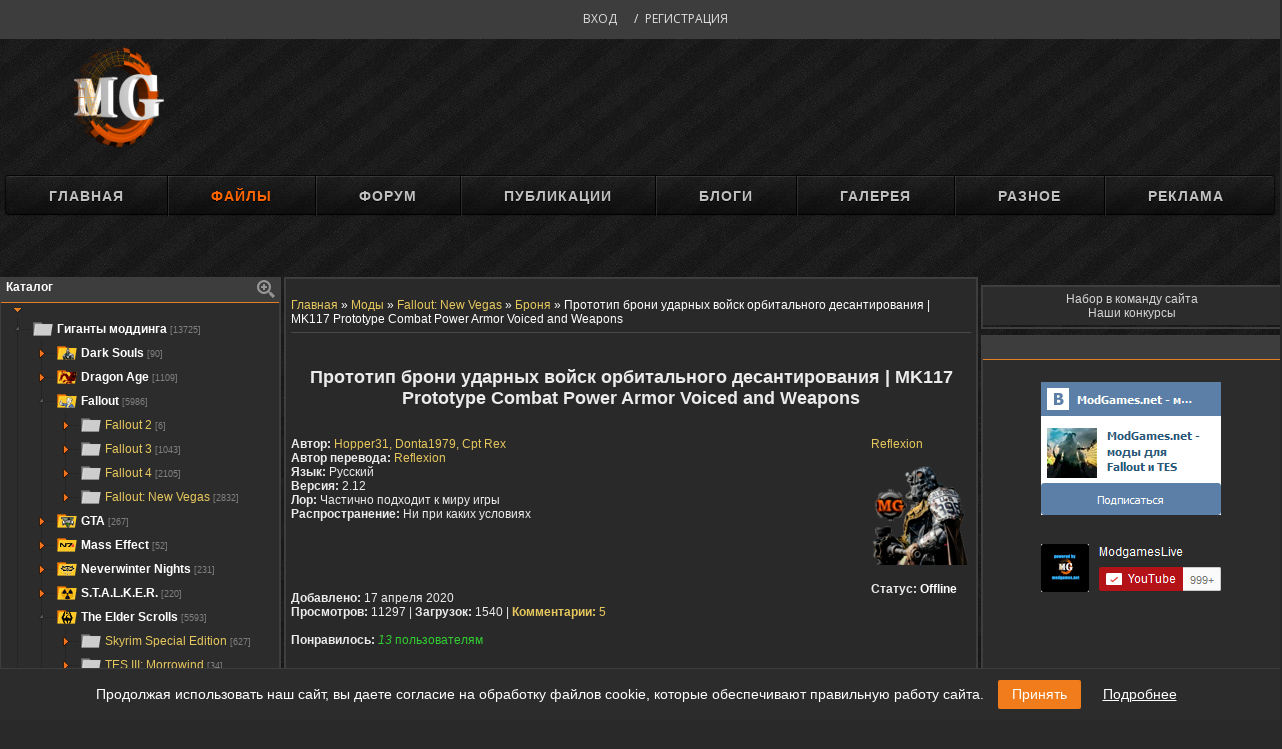

--- FILE ---
content_type: text/html; charset=utf-8
request_url: https://modgames.net/load/fallout_new_vegas/bronja/prototip_medicinskoj_broni_udarnykh_vojsk_orbitalnogo_desantirovanija_124_mk117_prototype_combat_power_armor_voiced_and_weapons/94-1-0-24534
body_size: 11053
content:
<!DOCTYPE html>
<html lang="ru">
<head>
	<meta charset="utf-8">

	<title>Прототип брони ударных войск орбитального десантирования &#124; MK117 Prototype Combat Power Armor Voiced and Weapons</title>
	<meta name="description" lang="ru" content="- Боевая броня по мотивам Halo3. Производит ввод морфина (стимулятор), при необходимости. Имеет небольшой голосовой интерфейс. - Винтовка пехотного снайпера M392 (2-х ранговая способность (п" />
	<meta property="og:description" content="- Боевая броня по мотивам Halo3. Производит ввод морфина (стимулятор), при необходимости. Имеет небольшой голосовой интерфейс. - Винтовка пехотного снайпера M392 (2-х ранговая способность (п" />
	<meta name="keywords" lang="ru" content="" />
	<meta property="og:keywords" content="" />
	<link rel="canonical" href="https://modgames.net/load/fallout_new_vegas/bronja/prototip_medicinskoj_broni_udarnykh_vojsk_orbitalnogo_desantirovanija_124_mk117_prototype_combat_power_armor_voiced_and_weapons/94-1-0-24534"/>
    <link rel="alternate" hreflang="ru" href="https://modgames.net/load/fallout_new_vegas/bronja/prototip_medicinskoj_broni_udarnykh_vojsk_orbitalnogo_desantirovanija_124_mk117_prototype_combat_power_armor_voiced_and_weapons/94-1-0-24534"/>

	<link rel="alternate" type="application/rss+xml" title="ModGames.net - моды Skyrim, Fallout" href="https://modgames.net/rss.xml" />
	<link rel="image_src" href="https://modgames.net/templates/modgames/img/logo.png" />
	<meta property="og:image" content="https://modgames.net/templates/modgames/img/logo.png"/>
	
	

	<meta name="document-state" content="Dynamic" />
	<meta name="viewport" content="width=device-width, initial-scale=1.0" />

	<meta name="yandex-verification" content="260bfd1964394f21" />

	<link rel="stylesheet" href="/min/templates/modgames/css/my.v85.css">
	<link rel="stylesheet" href="/min/templates/modgames/css/style.v85.css">
	<link rel="stylesheet" href="/min/templates/modgames/css/jstree.v85.css">
	<link rel="stylesheet" href="/min/templates/modgames/css/newyear.v85.css">
	
	
	<link type="text/css" rel="stylesheet" href="/min/templates/modgames/css/lightslider.v85.css" />
	<link type="text/css" rel="stylesheet" href="/min/templates/modgames/css/lightgallery.v85.css" />
	
	
	

	

	<!-- Yandex.RTB -->
	<script>window.yaContextCb=window.yaContextCb||[]</script>
	<script src="https://yandex.ru/ads/system/context.js" async></script>


	<script src="/templates/modgames/js/jquery.min.js"></script>
	<script src="/min/templates/modgames/js/helpers.v85.js"></script>
	<script src="/min/templates/modgames/js/catalog.v85.js"></script>
	<script src="/min/templates/modgames/js/jstree.v85.js"></script>

	
	<script src="/min/templates/modgames/js/highslide/highslide-with-gallery.v85.js"></script>
	<script src="/min/templates/modgames/js/highslide/highslide.config.v85.js"></script>

	<link rel="stylesheet" href="/min/templates/modgames/css/highslide/highslide.v85.css">
	<!--[if lt IE 7]>
	<link rel="stylesheet" href="/min/templates/modgames/css/highslide/highslide-ie6.v85.css">
	<![endif]-->
	<script src="/templates/modgames/js/picturefill.min.js"></script>
	<script src="/templates/modgames/js/jquery.mousewheel.min.js"></script>
	<script src="/templates/modgames/js/lightslider.min.js"></script>
	<script src="/templates/modgames/js/lightgallery-all.min.js"></script>
	


	<link rel="stylesheet" href="/min/templates/modgames/css/font-awesome.v85.css">
    <script>
<!--
var dle_login_hash = '';
var dle_lang       = 'ru';
//-->
</script>
</head>

<body>


<div class="bgr" style="position: relative; top: -1px">
	
	<div class="body">
				<!-- <middle> -->




<nav class="mini-profile-nav">

    <ul class="nav-links-top">
        <li><a rel="nofollow" id="go" class="nav-links login-popup" href="#login-form">Вход</a></li> /
        <li><a rel="nofollow" class="nav-links" href="/register/">Регистрация</a></li>
    </ul>
</nav>


<table width="100%" align="center">
    <tr>
        <!-- *** Логотип *** -->
        <td width="10%" align="center"><a href="/"><img class="logo-img1" title="ModGames.net - скачать моды, дополнения для игр!" src="/templates/modgames/img/LogoMG.png"></a></td>
        <td width="45%" align="center">
    </tr>
</table>


<hr class="hrmenu">
<ul id="menu"><li class="menu">
        <a href="/">Главная</a>
        <ul>
            
        </ul>
    </li>

    <li class="menu">
        <a href="/load/"><font color="FF6600">Файлы</font></a>
        <ul>
            
            <li>
                <a href="/search/">Поиск по сайту</a>
            </li>
            
        </ul>
    </li>
    <li class="menu">
        <a href="/forum">Форум</a>
        <ul>
            <li><a href="/forum/0-0-1-34">Новые сообщения</a></li>
            <li><a href="/forum/0-0-0-6">Поиск по форуму</a></li>
            
        </ul>
    </li>
    <li class="menu"><a href="/publ">Публикации</a>
        <ul>
            
            <li><a href="/publ/15">Новости сайта</a>
                <ul>
                    <li><a href="/publ/17">События</a></li>
                    <li><a href="/publ/18">Важные новости</a></li>
                    <li><a href="/publ/19">Конкурсы</a></li>
                </ul>
            </li>
            <li><a href="/publ/7">Обзоры</a>
                <ul>
                    <li><a href="/publ/10">Общая</a></li>
                    <li><a href="/publ/20">Рецензии</a></li>
                    <li><a href="/publ/23">Ретро-рецензии</a></li>
                </ul>
            </li>
            <li><a href="/publ/11">Обучающие статьи</a>
                <ul>
                    <li><a href="/publ/12">Общая</a>
                    <li><a href="/publ/24">Adobe Photoshop</a>
                    <li><a href="/publ/27">Для мододелов</a>
                </ul>
            </li>
            <li><a href="/publ/5">Новости модостроения</a></li>
            <li><a href="/publ/21">Новости игрового мира</a></li>
            <li><a href="/publ/6">Моды в разработке</a></li>
            <li><a href="/publ/13">Наши проекты</a></li>
            
        </ul>
    </li>
    <li class="menu"><a href="/blog">Блоги</a>
        <ul>
            
            
        </ul>
    </li>

    <li class="menu"><a href="/photo">Галерея</a>
        <ul>
            
            
        </ul>
    </li>

    <li class="menu"><a>Разное</a>
        <ul>
            <li><a href="/feedback/">Обратная связь</a></li>
            <li><a href="/rules.html">Правила сайта</a></li>
            <li><a href="/o-gruppakh-polzovatelej.html">О группах сайта</a></li>
            <li><a href="/forum/203">Наши конкурсы</a></li>
            <li><a href="/friends.html">Наши друзья</a></li>
            <li><a href="/informacija_dlja_pravoobladatelej.html">Правообладателям</a></li>
            <li><a target="_blank" href="/stat_chastju_nashej_komandy.html">Администрация</a></li>
            <li><a target="_blank" href="https://steamcommunity.com/groups/ModGames">Группа MG в Steam</a></li>
            <li><a target="_blank" href="https://vk.com/modgames"><img class="menuIMG" src="/templates/modgames/img/vk16_2.png" width="28" height="28"> Мы Вконтакте</a></li>

        </ul></li>

    <li><a href="#">Реклама</a></li>
</ul>

<noscript><center><span style="color:red">Внимание!</span> Для полноценной работы сайта необходимо включить JavaScript!<br><br></center></noscript>




				<br>
		<div class="big_banner" style="text-align: center;max-height: 280px;overflow: hidden;margin-bottom: 20px">
	<div class="container banner" id='div-ad-top'>
		<!-- /8612292/mg_top -->
		<div id='div-ad-top' style='margin: 0 auto 20px; text-align: center;'>
			<!-- Yandex.RTB R-A-454910-6 -->
			<div id="yandex_rtb_R-A-454910-6"></div>
			<script>window.yaContextCb.push(()=>{
                    Ya.Context.AdvManager.render({
                    renderTo: 'yandex_rtb_R-A-454910-6',
                    blockId: 'R-A-454910-6'
                })
                })</script>
		</div>
	</div>
</div>
				<div class="block-site-main">
						
						<div>
                            <table class="block-left">
    <!-- название блока, заголовок -->
    <tr><td align="center" valign="top" class="blockTop">
            <div class="block-titleL"><b>
                    Каталог
                </b></div>
            <div class="block-titleR"><a href="javascript:hlpr.toggleSrhMenu('srh-menu');"><img id="srh-menu.img" src="/templates/modgames/img/srh_in.png"></a></div>
        </td></tr>

    <!-- <поиск по каталогу> -->
    <tr><td id="srh-menu.td" class="blockSrhMenu">
            <div style="text-align: center; margin-top: 6px;"><input type="text" id="srh-treeview" maxlength="30" size="20" class="queryField"></div>
        </td></tr>
    <!-- </поиск> -->

    <tr><td class="blockBody"><!-- <bc> -->

            <div style="margin-top:-5px; margin-left:7px;"><img src="/templates/modgames/img/dn.png"></div>
            <div id="treeview" style="overflow: visible; border:0px solid silver; min-height:100px;"></div>

            <!-- категории -->

            <script>
                var uCatsOut = [];
                     /* --------------------------
                     [ treeview ]
                     uses: helpers, catalog
                     ---------------------------- */
                $(function () {
                    var to = false;
                    $('#srh-treeview').keyup(function () {
                        if (to) { clearTimeout(to); }

                        to = setTimeout(function () {
                            var value = $('#srh-treeview').val();
                            $('#treeview').jstree(true).search(value);
                            if (value.length < 2) {
                                $('#treeview').jstree('close_all');
                                $('#treeview').jstree('open_node', 'j1_1');
                            }
                        }, 250);
                    });


                    $.getJSON( "/ajax/jstree/", {module:"jstree", type: "load"}, function( data ) {
                        uCatsOut = data.uCatsOut;

                        $('#treeview')
                            .on('ready.jstree', function (e, data) {
                                //data.instance.get_node('j1_342').state = {'selected': true};
                                //data.instance.activate_node('j1_342');
                                //data.instance.open_node('j1_337');
                                //dada.instance.select_node('j1_339', true);

                                data.instance.open_node($_GET('sn'));
                                $('#treeview').jstree('select_node', $_GET('sn'), true);
                            })

                            .on('open_node.jstree', function (e, data) {
                                if (data.node.parent !== '#') {
                                    data.instance.open_node(data.node.parent);
                                }
                            })

                            .on('changed.jstree', function (e, data) {
                                //hlpr.setCookie('treeviewSelectItem', data.node.id);
                                if (data.node.a_attr.href !== '#')
                                    window.location = data.node.a_attr.href + '?sn=' + data.node.id;
                                else
                                    data.instance.open_node(data.node.id);
                            })
                            .on('hover_node.jstree', function(e, data) {
                                // $('#'+data.node.id).prop('title', data.instance.get_node($('#'+data.node.id)).li_attr.title);
                            })

                            .jstree({
                                'plugins': ['sort', 'search'],
                                'search': {'case_sensitive': false, 'show_only_matches': true, 'close_opened_onclear': true},
                                'core': {'data': tm.set('load')}
                            });
                    });
                });
            </script>

            <br>

            <br>
            <div align="center">
                <div class="searchForm">
                    <form onsubmit="this.sfSbm.disabled=true" method="get" style="margin:0" action="/search/">
                        <div align="center" class="schQuery">
                            <input type="text" name="q" maxlength="30" size="20" class="queryField">
                        </div>
                        <div align="center" class="schBtn">
                            <input type="submit" class="searchSbmFl" name="sfSbm" value="Найти">
                        </div>
                    </form>
                </div>
            </div>
            <br>
            <!-- </bc> --></td>
</table>

						</div>
						
							
								<div>
								<div class="full-message">
									
								</div>
							
							<div class="conBody  ">
								
										<br><table border="0" cellpadding="0" cellspacing="0" width="100%">
											<tbody><tr><td>
													<span itemscope="" itemprop="itemListElement" itemtype="http://schema.org/ListItem"><a href="/" itemprop="item" title='Главная'><span itemprop="name">Главная</span><meta itemprop="position" content="0"></a> »
													
<span itemscope="" itemprop="itemListElement" itemtype="http://schema.org/ListItem">
<a href="https://modgames.net/load" itemprop="item" title='Моды'><span itemprop="name">Моды</span>
<meta itemprop="position" content="1"></a> »


<span itemscope="" itemprop="itemListElement" itemtype="http://schema.org/ListItem">
<a href="https://modgames.net/load/fallout_new_vegas/90" itemprop="item" title='Fallout: New Vegas'><span itemprop="name">Fallout: New Vegas</span>
<meta itemprop="position" content="2"></a> »


<span itemscope="" itemprop="itemListElement" itemtype="http://schema.org/ListItem">
<a href="https://modgames.net/load/fallout_new_vegas/bronja/94" itemprop="item" title='Броня'><span itemprop="name">Броня</span>
<meta itemprop="position" content="3"></a> »



<span class='cur-cat'>Прототип брони ударных войск орбитального десантирования &#124; MK117 Prototype Combat Power Armor Voiced and Weapons</span>

</td></tr></tbody></table><hr>
								
								
								
								
										
                                        
										
                                        <table border="0" width="100%" cellspacing="0" cellpadding="2"><tr>
			<noindex><!--noindex-->
				
				<br>
				<br><header><div id="info" align="center">
						<span class="h1-files">Прототип брони ударных войск орбитального десантирования &#124; MK117 Prototype Combat Power Armor Voiced and Weapons</span> <br>
					</div>
					<br></header>
				<br>
				
				<div align="left">
					<div class="user_avatarFile" style="float: right;">
						<a target="_blank" href="https://modgames.net/user/Reflexion/">Reflexion</a> 
						<br>
						<b>
							<!--<span class="postUser251">Локализатор</span> <br>-->
							<br>
							<span class="user_avatar"><img alt="" border="0" src="//cs2.modgames.net/avatars/100x100/08fa91b1f4358c3fb06f33beb3d7e0877c27a22a306dec17181bfd258518cb22.png"></span>
							<br><br>Статус: <span class="statusOffline">Offline</span><br>
						</b>
					</div>
				</div>

				<b>Автор:&nbsp;</b><a href="https://www.nexusmods.com/newvegas/mods/56873" target='_blank'>Hopper31, Donta1979, Cpt Rex</a>
				<br><b>Автор перевода:&nbsp;</b><a href="https://modgames.net/user/Reflexion/">Reflexion</a>
				<br><b>Язык:&nbsp;</b>Русский
				<br><b>Версия:&nbsp;</b>2.12</a>

				<br><b>Лор:&nbsp;</b>Частично подходит к миру игры
				<br><b>Распространение:&nbsp;</b>Ни при каких условиях


				<br><br><br><br><br>
				<br>
				<b>Добавлено:</b> 17 апреля 2020
				<br>
				
				
				
				
				
					<b>Просмотров:</b> 11297
					| <b>Загрузок:</b> 1540
					| <a href="#comments"><b>Комментарии:</b> 5</a>


					<br><br>
					<div class="rating-wrap">
						<div class="rat-display" style="display: inline-block;">
							

<b>Понравилось:</b> <span class="RateGreen" title="Всего статья понравилась 13 пользователям"><i id="RateMyRATED">13</i> пользователям</span>

						</div>
						
					</div>
					<div class="non-public-buttons">
						

						

						
					</div>
				
					</div>



				<!--/noindex--></noindex>

			<br>
			<br>
			<hr>

			<article><h1 class="h2-files"><em><span style="font-size:16px;">- Боевая броня по мотивам &quot;Halo3&quot;. Производит ввод морфина (стимулятор), при необходимости. Имеет небольшой голосовой интерфейс.<br />
- Винтовка пехотного снайпера M392 (2-х ранговая способность (перк) &quot;Помощь в прицеливании&quot;)<br />
- Боевой нож морской пехоты Ka-Bar<br />
- Безгильзовый ПП M7S<br />
- Магнум M6C</span></em><br />
<br />
<span style="font-size:14px;"><span style="color:#daa520;">Находится:</span> Потерпевшее крушение экзо-атмосферное транспортное средство, район крушения винтокрыла, недалеко от аэропорта.<br />
<br />
<span style="color:#daa520;">Установка:</span> Переместить файлы в папку data игры, ArchiveInvalidation, подключить в лаунчере, играть.<br />
<br />
<u>Все авторы модификации указаны внутри архива.</u><br />
<br />
Голос озвучки -&nbsp;<a href="/engine/go.php?url=aHR0cHM6Ly93d3cua2luby10ZWF0ci5ydS9raW5vL2FjdGVyL20vcm9zLzE3Ni9iaW8v" target="_blank">Владимир Антоник</a></span></h1></article>
			<br></td></tr>

	<div class="banner-column" id='div-ad-bot'>
	<div align="center" style="max-width:598px;margin: auto;overflow-x:hidden;">
		<!-- Yandex.RTB R-A-454910-5 -->
		<div id="yandex_rtb_R-A-454910-5"></div>
		<script type="text/javascript">
            (function(w, d, n, s, t) {
                w[n] = w[n] || [];
                w[n].push(function() {
                    Ya.Context.AdvManager.render({
                        blockId: "R-A-454910-5",
                        renderTo: "yandex_rtb_R-A-454910-5",
                        async: true
                    });
                });
                t = d.getElementsByTagName("script")[0];
                s = d.createElement("script");
                s.type = "text/javascript";
                s.src = "//an.yandex.ru/system/context.js";
                s.async = true;
                t.parentNode.insertBefore(s, t);
            })(this, this.document, "yandexContextAsyncCallbacks");
		</script>
	</div><br>
</div>


		<tr id="Files"><td style="max-width: 400px;"><hr>
				<br><div align="center">
					<img src="/templates/modgames/img/download-links.svg" border="0" alt="" />
				</div><br>
				<ul><li><a rel="nofollow" title="Нажмите, чтобы перейти к ссылке для скачивания" href="https://modgames.net/download/4456/" target="_blank">MK117ODST.rar (вес: 37,97 Mb)</a></li></ul>
<br>
				<b>Скачать (вес: 38.0MB)</b>
<ul><li><a rel="nofollow" title="Нажмите, чтобы перейти к ссылке для скачивания" href="https://sharemods.com/6g2zpfndnynx/MK117ODST.rar.html" target="_blank" class="shrlnk" data-post_id="10308">https://sharemods.com/6g2zpfndnynx/MK117ODST.rar.html</a></li></ul>
<br>
				<div align="center">
					<br>Для распаковки архивов *.7z используйте архиватор 7z.
					<br>Для распаковки архивов *.Rar используйте архиватор WinRar.
				</div>



		<br><hr><div align="center" id="video"><br>
			<b style="font-size:12pt">Видео | Videos:</b><br>

			<br>
<iframe allowfullscreen="" frameborder="0" height="250" src="https://www.youtube.com/embed/YMgd0rcWkT8" width="400"></iframe>


<br><br>
<iframe allowfullscreen="" frameborder="0" height="250" src="https://www.youtube.com/embed/aEjVTjQ0_R4" width="400"></iframe>


<br>

			<br> <br> </div>




		<br>

		<!-- Изображения -->
		<script language="javascript">
			function toggleSkriin() {
				var ele = document.getElementById("toggleTextSkriin");
				var text = document.getElementById("displayTextSkriin");
				if(ele.style.display == "block") {
					ele.style.display = "none";
					text.innerHTML = "больше";}
				else {
					ele.style.display = "block";
					text.innerHTML = "меньше";}}
		</script>
		<tr>
			<td> <hr>

				<div id="image"></div>
				<br>
				<center><span style="font-size:11pt"><b>Скриншоты | Images:</b></span></center><br><br>

					<div class="highslide-gallery">
						<ul>
							<li>
	<a href="//cs2.modgames.net/images/984d668025c01c6e5be0b858461b88457da2e73faa35eb42f219ee6910fd3e96.jpg" class="highslide" title=" Прототип брони ударных войск орбитального десантирования &#124; MK117 Prototype Combat Power Armor Voiced and Weapons  миниатюра 1" onclick="return hs.expand(this, config1 )">
		<img src="//cs2.modgames.net/images/240x135/984d668025c01c6e5be0b858461b88457da2e73faa35eb42f219ee6910fd3e96.jpg" width="240" height="135" alt=""/>
	</a>
</li><li>
	<a href="//cs2.modgames.net/images/a75a779f3aa8e003dab81ce43db2f21ce37426e3bac38b65eec493c8d3f9d443.jpg" class="highslide" title=" Прототип брони ударных войск орбитального десантирования &#124; MK117 Prototype Combat Power Armor Voiced and Weapons  миниатюра 2" onclick="return hs.expand(this, config1 )">
		<img src="//cs2.modgames.net/images/240x135/a75a779f3aa8e003dab81ce43db2f21ce37426e3bac38b65eec493c8d3f9d443.jpg" width="240" height="135" alt=""/>
	</a>
</li><li>
	<a href="//cs2.modgames.net/images/71de5edc0a2777442b317f46134aed4801ff5091fe186a8369ba08935f971214.jpg" class="highslide" title=" Прототип брони ударных войск орбитального десантирования &#124; MK117 Prototype Combat Power Armor Voiced and Weapons  миниатюра 3" onclick="return hs.expand(this, config1 )">
		<img src="//cs2.modgames.net/images/240x135/71de5edc0a2777442b317f46134aed4801ff5091fe186a8369ba08935f971214.jpg" width="240" height="135" alt=""/>
	</a>
</li><li>
	<a href="//cs2.modgames.net/images/039f916765d9e7ef2c5ddfbc50067392aa2aacdf3db87624a9fd7595d12df9c5.jpg" class="highslide" title=" Прототип брони ударных войск орбитального десантирования &#124; MK117 Prototype Combat Power Armor Voiced and Weapons  миниатюра 4" onclick="return hs.expand(this, config1 )">
		<img src="//cs2.modgames.net/images/240x135/039f916765d9e7ef2c5ddfbc50067392aa2aacdf3db87624a9fd7595d12df9c5.jpg" width="240" height="135" alt=""/>
	</a>
</li><li>
	<a href="//cs2.modgames.net/images/083435ed2ef2b802a591080179328d5f7587a54449f7729dbc59ba133fde266b.jpg" class="highslide" title=" Прототип брони ударных войск орбитального десантирования &#124; MK117 Prototype Combat Power Armor Voiced and Weapons  миниатюра 5" onclick="return hs.expand(this, config1 )">
		<img src="//cs2.modgames.net/images/240x135/083435ed2ef2b802a591080179328d5f7587a54449f7729dbc59ba133fde266b.jpg" width="240" height="135" alt=""/>
	</a>
</li><li>
	<a href="//cs2.modgames.net/images/926548433be381a7082125af62f70b567a4ee460c18fc3967e28e977d6d961bc.jpg" class="highslide" title=" Прототип брони ударных войск орбитального десантирования &#124; MK117 Prototype Combat Power Armor Voiced and Weapons  миниатюра 6" onclick="return hs.expand(this, config1 )">
		<img src="//cs2.modgames.net/images/240x135/926548433be381a7082125af62f70b567a4ee460c18fc3967e28e977d6d961bc.jpg" width="240" height="135" alt=""/>
	</a>
</li>
						</ul>

						<br><br>

						<br>
					</div>
			</td>
		</tr>

		<tr><td><hr></td></tr>
<noindex><tr><td><hr>Теги: <a href="/tag/%D0%B1%D1%80%D0%BE%D0%BD%D1%8F/" target='_blank'>броня</a>, <a href="/tag/armor/" target='_blank'>armor</a>, <a href="/tag/HALO/" target='_blank'>HALO</a>, <a href="/tag/%D0%91%D0%BE%D0%B5%D0%B2%D0%B0%D1%8F/" target='_blank'>Боевая</a>, <a href="/tag/weapon/" target='_blank'>weapon</a>, <a href="/tag/%D0%BE%D1%80%D1%83%D0%B6%D0%B8%D0%B5/" target='_blank'>оружие</a>, <a href="/tag/%D1%81%D0%BE%D0%BF%D1%80%D0%BE%D1%82%D0%B8%D0%B2%D0%BB%D0%B5%D0%BD%D0%B8%D0%B5/" target='_blank'>сопротивление</a>, <a href="/tag/Medic/" target='_blank'>Medic</a>, <a href="/tag/%D0%B8%D0%B3%D1%80%D0%B0/" target='_blank'>игра</a>, <a href="/tag/Combat/" target='_blank'>Combat</a>, <a href="/tag/%D0%94%D0%B6%D0%BE%D0%BD%20117/" target='_blank'>Джон 117</a>, <a href="/tag/%D0%A3%D0%B4%D0%B0%D1%80%D0%BD%D1%8B%D0%B5%20%D0%B2%D0%BE%D0%B9%D1%81%D0%BA%D0%B0/" target='_blank'>Ударные войска</a>, <a href="/tag/%D0%B1%D0%BE%D0%B9/" target='_blank'>бой</a>, <a href="/tag/ODST/" target='_blank'>ODST</a>, <a href="/tag/Fallout%3A%20New%20Vegas/" target='_blank'>Fallout: New Vegas</a>, <a href="/tag/%D0%9C%D0%B5%D0%B4%D0%B8%D1%86%D0%B8%D0%BD%D1%81%D0%BA%D0%B0%D1%8F/" target='_blank'>Медицинская</a></a><hr></td></tr></noindex>

</table>

<br>
<div class="announcement"><br>Хотите больше русскоязычных модов? Станьте нашим переводчиком! Научим и поможем. Обращайтесь <a href="/forum/201-12161-1"><b>в тему на форуме.</b></a> Будем рады вас видеть :)
</div><br>

<div class="announcement"><br>Помогите нам в поиске качественных модов на локализацию! Если знаете хорошую модификацию, которой нет в базе, пишите <a href="/forum/109-12885-1"><b>в тему на форуме</b></a> и мы постараемся добавить ее в базу. Большое вам спасибо! :)
</div><br>




<!--dleaddcomments-->
<table border="0" cellpadding="0" cellspacing="0" width="100%">
	<tbody><tr><td width="60%" height="25"><!--<s5183>-->Всего комментариев<!--</s>-->: <b id="comments-num">5</b></td><td align="right" height="25"></td></tr>
	<tr><td colspan="2"><br>
			<div id="comments" data-post-id="10308"></div>
		</td></tr>
	</tbody></table>




<div id="comment-placeholder" class="hide" data-type="parent";></div>




<div class="infobox warning">
	<div class="info-caption">Информация</div>
	<div class="info-text">Для того, чтобы оставлять комментарии к данной публикации необходимо <a href="/register" rel="nofollow"> зарегистрироваться </a>.</div>
</div>
                                        
							</div>
							
								</div>
							
						

						<div>
                            
<div class="banner-column" id='div-ad-right' style="max-width: 300px;overflow: hidden;">
	<!-- Yandex.RTB R-A-454910-7 -->
	<div id="yandex_rtb_R-A-454910-7"></div>
	<script>window.yaContextCb.push(()=>{
            Ya.Context.AdvManager.render({
            renderTo: 'yandex_rtb_R-A-454910-7',
            blockId: 'R-A-454910-7'
        })
        })</script>
</div>


<table class="block-right">
    <tr>
        <td class="blockBody joinblock">
            <span class="joinus">
            <a href="/forum/201">Набор в команду сайта</a><br>

            <a href="/forum/203">Наши конкурсы</a>

            </span>
        </td>
    </tr>
    <tr><td class="blockBot"></td></tr>
</table>



<!-- Начало информера соцсетей -->
    <table class="block-right">
        <tr><td align="center" valign="top" class="blockTop"><b><!-- <bt> --><!-- </bt> --></b></td></tr>
        <tr><td class="blockBody"><br>
                <div align="center">




                    <a href="http://vk.com/modgames" target="_blank"><img border="0" align="absmiddle" src="/templates/modgames/img/MGVK.png"></a>
                    <br><br> <a href="https://www.youtube.com/user/ModgamesLive/videos" target="_blank"><img border="0" align="absmiddle" src="/templates/modgames/img/MGYouTube.png"></a>
                    <br>



                    <iframe style="width:100%;" src="https://discordapp.com/widget?id=257798069049884672&theme=dark&username=$USERNAME$" width="245" height="160" allowtransparency="true" frameborder="0"></iframe>

                    <style type="text/css">
                        .widget-body {display:none;}
                        .widget-channel {display:none !important;}
                        .widget-members-online {display:none;}
                    </style>

                    <br><br>
            </td></tr>
        <tr><td class="blockBot"></td></tr>
    </table>
    <!-- Конец информера соцсетей -->

						</div>
						
				</div>
				<!-- </middle> -->
                <br><br><br><br>
<!--LiveInternet counter--><script type="text/javascript"><!--
    new Image().src = "//counter.yadro.ru/hit?r"+
        escape(document.referrer)+((typeof(screen)=="undefined")?"":
            ";s"+screen.width+"*"+screen.height+"*"+(screen.colorDepth?
                screen.colorDepth:screen.pixelDepth))+";u"+escape(document.URL)+
        ";"+Math.random();//--></script><!--/LiveInternet-->
<div id="footer">
    <div class="footer-information">
        <b>Что такое Modgames.net?</b><br><br>
        <span>Modgames.net</span> - это портал, где мы с вашей помощью собираем лучшие модификации к популярным играм. Мы начали свой путь в начале 2010го года, специализируясь на модификациях к Fallout 3 и Dragon Age: Origins. Теперь в нашей базе собраны тысячи качественных и переведенных на русский язык модификаций для популярных игр последних лет.
    </div>
    <div class="footer-links">
        <b>Ссылки</b>
        <ul>
            <li><a href="/index/0-28">Реклама и сотрудничество</a></li>
            <li><a href="/index/0-35">Правообладателям</a></li>
            <li><a href="/rules.html">Правила сайта</a></li>
            <li><a href="/forum/198-4464-1">Техподдержка</a></li>
            <li><a href="/index/0-14">Наша команда</a></li>
        </ul>
    </div>
    <div class="footer-stats">
        <b>Статистика</b><br><br>
        <div>
            <!--LiveInternet logo--><a href="//www.liveinternet.ru/click"
                                       target="_blank"><img src="//counter.yadro.ru/logo?17.6"
                                                            title="LiveInternet: показано число просмотров за 24 часа, посетителей за 24 часа и за сегодня"
                                                            alt="" border="0" width="88" height="31"/></a><!--/LiveInternet-->
            <!-- Global site tag (gtag.js) - Google Analytics -->
            <script async src="https://www.googletagmanager.com/gtag/js?id=UA-149480440-1"></script>
            <script>
                window.dataLayer = window.dataLayer || [];
                function gtag(){dataLayer.push(arguments);}
                gtag('js', new Date());

                gtag('config', 'UA-149480440-1');
            </script>
            <!-- Yandex.Metrika counter --> <script type="text/javascript" > (function(m,e,t,r,i,k,a){m[i]=m[i]||function(){(m[i].a=m[i].a||[]).push(arguments)}; m[i].l=1*new Date();k=e.createElement(t),a=e.getElementsByTagName(t)[0],k.async=1,k.src=r,a.parentNode.insertBefore(k,a)}) (window, document, "script", "https://mc.yandex.ru/metrika/tag.js", "ym"); ym(55512739, "init", { clickmap:true, trackLinks:true, accurateTrackBounce:true }); </script> <noscript><div><img src="https://mc.yandex.ru/watch/55512739" style="position:absolute; left:-9999px;" alt="" /></div></noscript> <!-- /Yandex.Metrika counter -->

        </div>
    </div>
    <div class="footer-copyright">
        <span>ModGames © 2010 - 2022.</span> Полное или частичное копирование материалов возможно только с разрешения автора материала при наличии активной ссылки на источник.
    </div>
</div>
			</div>
	
	
	
	
	
	<form id="login-form" method="post" class="mfp-hide white-popup">
		<div class="popup-caption">Войти</div>
		<div class="popup-body">
			<input name="login" type="hidden" id="login" value="submit">
			<div class="field">
				<input placeholder="Логин" name="login_name" type="text">
			</div>
			<div class="field">
				<input placeholder="Пароль" name="login_password" type="password">
			</div>
			
			<div class="field">
				<label>Подтвердите, что вы не робот:</label>
				<div class="g-recaptcha" data-sitekey="6LfMgM8ZAAAAAPONNVT2QkAJSQqXIWekENqDv7U8"></div>
			</div>
			

			<a href="/lostpassword/" class="forget" rel="nofollow">восстановить пароль</a>

			<div class="login-btns">
				<input type="submit" class="btn btn-org" value="Вход">
				<a href="/register/" class="btn btn-opacity--white" rel="nofollow"><span>Регистрация</span></a>
			</div>
		</div>
		<button title="Close (Esc)" type="button" class="mfp-close"></button>
	</form>
</div>

<link href="/min/templates/modgames/css/magnific-popup.v85.css" rel="stylesheet" type="text/css" />
<script src="/min/templates/modgames/js/jquery.magnific-popup.v85.js"></script>

<script src="/min/templates/modgames/js/common.v85.js"></script>
<script src="/min/language/ru/lng.v85.js"></script>


<!--<script src="/min/templates/modgames/js/emojify.v85.js"></script>
<script src="/templates/modgames/js/trumbowyg.min.js"></script>
<script src="/min/templates/modgames/js/trumbowyg.emoji.v85.js"></script>
<script src="/templates/modgames/js/trumbowyg/langs/ru.min.js"></script>
<script src="/min/templates/modgames/js/post.v85.js" async></script>
<script src="/min/templates/modgames/js/com.v85.js" async></script>-->


<script>
    function ShowComplaints(type, id, title)
    {
        $("input[name='obj_id']").val(id);
        $("input[name='type']").val(type);
        $("#complaints-add-dialog .popup-caption").html(title);
        $.magnificPopup.open({
            items: {
                src: '#complaints-add-dialog',
                type: 'inline'
            },
            closeMarkup: '<button title="%title%" type="button" class="mfp-close"></button>'
        });
    }

    $(function() {
        $('#complaints-add-dialog .cancel').unbind('click').click(function(e) {
            $.magnificPopup.close();
        });
        $('#complaints-add-dialog .ok').unbind('click').click(function(e) {
            if($("#text").val() == '')
            {
                    $("#text").addClass('red').delay('1500').queue(function (next) {
                        $(this).removeClass('red');
                        next();
                    });
                return false;
            }

            var cid = $("input[name='obj_id']").val();
            $.magnificPopup.close();
            $.post("/ajax/complaints", { type: $("input[name='type']").val(), op: 'add', obj_id: $("input[name='obj_id']").val(), text: $("#text").val() }, function(data){
                if (data == '403')
                    alert("Вы не можете добавлять жалобы!");
                else if(data == 'OK')
                        {
                            $("#compl" + cid).remove();
                        }
            });
        });
    });

</script>
<div id="complaints-add-dialog" class="mfp-hide white-popup">
        <div class="popup-caption"></div>

        <div class="popup-body" style="overflow: hidden;">
            <textarea placeholder="Текст жалобы" id='text' style="width: 99%;height: 100px;"></textarea>
        </div>
    <br>
    Ответ на жалобу смотрите <a href="/complaints/">в разделе жалоб</a>
    <br>
    <input type="hidden" name="type" value="0">
    <input type="hidden" name="obj_id" value="0">
        <div class="popup-btns">
            <input class="btn btn-fill ok" type="button" value="Отправить">
            <input class="btn btn-fill cancel" type="button" value="Отмена">
        </div>
</div>
<link rel="stylesheet" href="/min/templates/modgames/css/trumbowyg.v85.css">
<link rel="stylesheet" href="/min/templates/modgames/css/trumbowyg.spoiler.v85.css">
<link rel="stylesheet" href="/min/templates/modgames/css/trumbowyg.colors.min.v85.css">
	<script src="/min/templates/modgames/js/emojify.v85.js"></script>
	<script src="/templates/modgames/js/trumbowyg.min.js"></script>
	<script src="/min/templates/modgames/js/trumbowyg.emoji.v85.js"></script>
	<script src="/templates/modgames/js/trumbowyg/langs/ru.min.js"></script>
	<script src="/min/templates/modgames/js/trumbowyg.fontsize.min.v85.js"></script>
	<script src="/min/templates/modgames/js/trumbowyg.colors.min.v85.js"></script>
	<script src="/min/templates/modgames/js/trumbowyg.preformatted.min.v85.js"></script>
	<script src="/min/templates/modgames/js/trumbowyg.spoiler.v85.js"></script>
	<script src="/min/templates/modgames/js/post.v85.js"></script>
	<script src="/min/templates/modgames/js/com.v85.js" async></script>









<link type="text/css" rel="stylesheet" href="/templates/modgames/css/ulightbox.min.css" />
<script src="/templates/modgames/js/ulightbox.min.js"></script>




<script src="/min/templates/modgames/js/my_mods.v85.js"></script>






<script src='https://www.google.com/recaptcha/api.js'></script>






<link rel="stylesheet" href="/min/templates/modgames/css/trumbowyg.spoiler.v85.css">
<script src="/min/templates/modgames/js/trumbowyg.spoiler.v85.js"></script>




<link rel="stylesheet" href="/min/templates/modgames/css/jquery.cookieBar.v85.css">
<script src="/min/templates/modgames/js/jquery.cookieBar.v85.js"></script>
<script>$(function() { $.cookieBar({language:'ru', style:'bottom', privacy: false, infoLink: '//modgames.net/policy', infoTarget:'_blank'});});</script>
</body></html>

--- FILE ---
content_type: text/html; charset=UTF-8
request_url: https://modgames.net/ajax/jstree/?module=jstree&type=load
body_size: 7903
content:
{"uCatsOut":[["28",0,0,"Titan Quest: Immortal Throne","","\/load\/titan_quest_immortal_throne\/77","7"],["30","28",0,"\u041c\u043e\u0434\u044b","","\/load\/titan_quest_immortal_throne\/titan_quest_immortal_throne\/79","7"],["31",0,0,"The Witcher 2: Assassins of Kings","","\/load\/the_witcher_2_assassins_of_kings\/144","36"],["32","31",0,"\u0418\u043d\u0441\u0442\u0440\u0443\u043c\u0435\u043d\u0442\u0430\u0440\u0438\u0439","","\/load\/the_witcher_2_assassins_of_kings\/1\/244","2"],["33","31",0,"\u0413\u0435\u0439\u043c\u043f\u043b\u0435\u0439","","\/load\/the_witcher_2_assassins_of_kings\/gejmplej\/145","8"],["34","31",0,"\u0420\u0435\u043f\u043b\u0435\u0439\u0441\u0435\u0440\u044b","","\/load\/the_witcher_2_assassins_of_kings\/replejsery\/146","26"],["39",0,0,"The Witcher","","\/load\/the_witcher\/201","19"],["40","39",0,"\u0418\u043d\u0441\u0442\u0440\u0443\u043c\u0435\u043d\u0442\u0430\u0440\u0438\u0439","","\/load\/the_witcher\/1\/208","1"],["41","39",0,"\u0413\u0435\u0439\u043c\u043f\u043b\u0435\u0439","","\/load\/the_witcher\/gejmplej\/202","6"],["42","39",0,"\u0420\u0435\u043f\u0440\u0435\u0439\u0441\u0435\u0440\u044b","","\/load\/the_witcher\/reprejsery\/203","10"],["44","39",0,"\u041e\u0440\u0443\u0436\u0438\u0435","","\/load\/the_witcher\/oruzhie\/205","1"],["45","39",0,"\u0411\u0440\u043e\u043d\u044f","","\/load\/the_witcher\/bronja\/206","1"],["47",0,0,"Fallout 4","","\/load\/fallout_4\/364","2105"],["48","47",0,"\u0418\u043d\u0441\u0442\u0440\u0443\u043c\u0435\u043d\u0442\u0430\u0440\u0438\u0439","","\/load\/fallout_4\/instrumentarij\/433","31"],["49","47",0,"\u0410\u043d\u0438\u043c\u0430\u0446\u0438\u0438","","\/load\/fallout_4\/animacii\/423","17"],["50","47",0,"\u0410\u0443\u0434\u0438\u043e","","\/load\/fallout_4\/audio\/424","19"],["51","47",0,"\u0411\u0430\u0433\u0444\u0438\u043a\u0441\u044b","","\/load\/fallout_4\/bagfiksy\/487","27"],["52","47",0,"\u0411\u0440\u043e\u043d\u044f","","\/load\/fallout_4\/bronja\/406","194"],["53","47",0,"\u0413\u0435\u0439\u043c\u043f\u043b\u0435\u0439","","\/load\/fallout_4\/gejmplej\/407","243"],["54","47",0,"\u0413\u043b\u043e\u0431\u0430\u043b\u044c\u043d\u044b\u0435","","\/load\/fallout_4\/globalnye\/425","14"],["55","47",0,"\u0413\u0440\u0430\u0444\u0438\u043a\u0430 \u0438 ENB","","\/load\/fallout_4\/grafika_i_enb\/442","18"],["56","47",0,"\u0414\u043e\u043c\u0430 \u0434\u043b\u044f \u0438\u0433\u0440\u043e\u043a\u0430","","\/load\/fallout_4\/doma_dlja_igroka\/430","117"],["57","47",0,"\u0418\u043d\u0442\u0435\u0440\u0444\u0435\u0439\u0441","","\/load\/fallout_4\/interfejs\/426","68"],["58","47",0,"\u0418\u043d\u0444\u043e\u0440\u043c\u0430\u0446\u0438\u044f","","\/load\/fallout_4\/informacija\/420","3"],["59","47",0,"\u041a\u0432\u0435\u0441\u0442\u044b","","\/load\/fallout_4\/kvesty\/429","64"],["60","47",0,"\u041b\u043e\u043a\u0430\u0446\u0438\u0438","","\/load\/fallout_4\/lokacii\/431","113"],["61","47",0,"\u041c\u0438\u0440 \u0438 \u043e\u043a\u0440\u0443\u0436\u0435\u043d\u0438\u0435","","\/load\/fallout_4\/mir_i_okruzhenie\/488","42"],["62","47",0,"\u041c\u043e\u0434\u0435\u043b\u0438 \u0438 \u0442\u0435\u043a\u0441\u0442\u0443\u0440\u044b","","\/load\/fallout_4\/modeli_i_tekstury\/434","170"],["63","47",0,"\u041e\u0440\u0443\u0436\u0438\u0435","","\/load\/fallout_4\/oruzhie\/405","203"],["64","47",0,"\u041e\u0434\u0435\u0436\u0434\u0430","","\/load\/fallout_4\/odezhda\/428","117"],["65","47",0,"\u041f\u0435\u0440\u0441\u043e\u043d\u0430\u0436\u0438","","\/load\/fallout_4\/personazhi\/435","22"],["66","47",0,"\u041f\u043e\u0441\u0435\u043b\u0435\u043d\u0438\u044f \u0438 \u0441\u0442\u0440\u043e\u0438\u0442\u0435\u043b\u044c\u0441\u0442\u0432\u043e","","\/load\/fallout_4\/poselenija_i_stroitelstvo\/444","406"],["67","47",0,"\u041f\u0440\u0435\u0434\u043c\u0435\u0442\u044b","","\/load\/fallout_4\/predmety\/437","44"],["68","47",0,"\u0420\u0430\u0434\u0438\u043e","","\/load\/fallout_4\/radio\/432","32"],["69","47",0,"\u0421\u043f\u0443\u0442\u043d\u0438\u043a\u0438","","\/load\/fallout_4\/sputniki\/427","69"],["70","47",0,"\u0421\u0443\u0449\u0435\u0441\u0442\u0432\u0430","","\/load\/fallout_4\/sushhestva\/439","34"],["71","47",0,"\u0424\u0440\u0430\u043a\u0446\u0438\u0438","","\/load\/fallout_4\/frakcii\/438","13"],["72","47",0,"\u0427\u0438\u0442\u0435\u0440\u0441\u0442\u0432\u043e","","\/load\/fallout_4\/chiterstvo\/443","21"],["73","47",0,"\u0422\u0443\u0442\u043e\u0440\u0438\u0430\u043b\u044b","","\/load\/fallout_4\/tutorialy\/436","4"],["74",0,0,"The Witcher 3: Wild Hunt","","\/load\/the_witcher_3_wild_hunt\/417","122"],["75","74",0,"\u0413\u0435\u0439\u043c\u043f\u043b\u0435\u0439","","\/load\/the_witcher_3_wild_hunt\/gejmplej\/418","57"],["76","74",0,"\u041e\u0440\u0443\u0436\u0438\u0435 \u0438 \u0431\u0440\u043e\u043d\u044f","","\/load\/the_witcher_3_wild_hunt\/oruzhie_i_bronja\/450","16"],["77","74",0,"\u0413\u0440\u0430\u0444\u0438\u0447\u0435\u0441\u043a\u0438\u0435 \u043c\u043e\u0434\u0438\u0444\u0438\u043a\u0430\u0446\u0438\u0438","","\/load\/the_witcher_3_wild_hunt\/graficheskie_modifikacii\/446","3"],["78","74",0,"\u0422\u0435\u043a\u0441\u0442\u0443\u0440\u044b \u0438 \u043c\u043e\u0434\u0435\u043b\u0438","","\/load\/the_witcher_3_wild_hunt\/tekstury_i_modeli\/449","16"],["79","74",0,"\u0420\u0435\u043f\u043b\u0435\u0439\u0441\u0435\u0440\u044b","","\/load\/the_witcher_3_wild_hunt\/replejsery\/447","17"],["80","74",0,"\u0424\u0438\u043a\u0441\u044b \u0438 \u0438\u0441\u043f\u0440\u0430\u0432\u043b\u0435\u043d\u0438\u044f","","\/load\/the_witcher_3_wild_hunt\/fiksy_i_ispravlenija\/448","9"],["81","74",0,"\u0418\u043d\u0441\u0442\u0440\u0443\u043c\u0435\u043d\u0442\u0430\u0440\u0438\u0439","","\/load\/the_witcher_3_wild_hunt\/utility\/419","4"],["82",0,0,"Mass Effect","","\/load\/1\/51","52"],["83","82",0,"\u0418\u043d\u0441\u0442\u0440\u0443\u043c\u0435\u043d\u0442\u0430\u0440\u0438\u0439","","\/load\/1\/1\/168","4"],["84","82",0,"Mass Effect","","\/load\/1\/masseffect\/52","5"],["85","82",0,"Mass Effect II","","\/load\/1\/masseffectii\/53","10"],["86","82",0,"Mass Effect III","","\/load\/1\/mass_effect_iii\/296","26"],["87","82",0,"Mass Effect: Andromeda","","\/load\/1\/mass_effect_andromeda\/501","7"],["88",0,0,"Skyrim Special Edition","","\/load\/skyrim_special_edition\/457","627"],["89","88",0,"\u0418\u043d\u0441\u0442\u0440\u0443\u043c\u0435\u043d\u0442\u0430\u0440\u0438\u0439","","\/load\/skyrim_special_edition\/instrumentarij\/458","13"],["90","88",0,"\u0410\u043d\u0438\u043c\u0430\u0446\u0438\u0438","","\/load\/skyrim_special_edition\/animacii\/470","9"],["91","88",0,"\u0411\u0440\u043e\u043d\u044f","","\/load\/skyrim_special_edition\/bronja\/462","52"],["92","88",0,"\u0411\u0440\u043e\u043d\u044f \u0434\u043b\u044f CBBE\/UNP\/LB","","\/load\/skyrim_special_edition\/bronja_dlja_cbbe_unp_lb\/463","22"],["93","88",0,"\u0413\u043b\u043e\u0431\u0430\u043b\u044c\u043d\u044b\u0435","","\/load\/skyrim_special_edition\/globalnye\/478","12"],["94","88",0,"\u0413\u0435\u0439\u043c\u043f\u043b\u0435\u0439","","\/load\/skyrim_special_edition\/gejmplej\/459","81"],["95","88",0,"\u0413\u0440\u0430\u0444\u0438\u043a\u0430","","\/load\/skyrim_special_edition\/grafika\/471","53"],["96","88",0,"\u0414\u043e\u043c\u0430","","\/load\/skyrim_special_edition\/doma\/474","30"],["97","88",0,"\u0417\u0432\u0443\u043a\u0438 \u0438 \u0430\u0443\u0434\u0438\u043e","","\/load\/skyrim_special_edition\/zvuki_i_audio\/482","4"],["98","88",0,"\u0418\u0437\u043c\u0435\u043d\u0435\u043d\u043d\u044b\u0435 \u043b\u043e\u043a\u0430\u0446\u0438\u0438","","\/load\/skyrim_special_edition\/izmenennye_lokacii\/481","8"],["99","88",0,"\u0418\u043d\u0441\u0442\u0440\u0443\u043a\u0446\u0438\u0438","","\/load\/skyrim_special_edition\/instrukcii\/479","1"],["100","88",0,"\u0418\u043d\u0442\u0435\u0440\u0444\u0435\u0439\u0441","","\/load\/skyrim_special_edition\/interfejs\/472","21"],["101","88",0,"\u041a\u0432\u0435\u0441\u0442\u044b","","\/load\/skyrim_special_edition\/kvesty\/466","38"],["102","88",0,"\u041a\u043e\u043c\u043f\u0430\u043d\u044c\u043e\u043d\u044b","","\/load\/skyrim_special_edition\/kompanony\/467","23"],["103","88",0,"\u041c\u0430\u0433\u0438\u044f","","\/load\/skyrim_special_edition\/magija\/460","15"],["104","88",0,"\u041c\u0438\u0440 \u0438 \u043e\u043a\u0440\u0443\u0436\u0435\u043d\u0438\u0435","","\/load\/skyrim_special_edition\/mir_i_okruzhenie\/486","12"],["105","88",0,"\u041c\u043e\u0434\u0435\u043b\u0438 \u0438 \u0442\u0435\u043a\u0441\u0442\u0443\u0440\u044b","","\/load\/skyrim_special_edition\/modeli_i_tekstury\/484","17"],["106","88",0,"\u041d\u043e\u0432\u044b\u0435 \u043b\u043e\u043a\u0430\u0446\u0438\u0438","","\/load\/skyrim_special_edition\/novye_lokacii\/475","16"],["107","88",0,"\u041e\u0434\u0435\u0436\u0434\u0430","","\/load\/skyrim_special_edition\/odezhda\/464","17"],["108","88",0,"\u041e\u0440\u0443\u0436\u0438\u0435","","\/load\/skyrim_special_edition\/oruzhie\/461","66"],["109","88",0,"\u041f\u0430\u0442\u0447\u0438 \u0438 \u0438\u0441\u043f\u0440\u0430\u0432\u043b\u0435\u043d\u0438\u044f","","\/load\/skyrim_special_edition\/patchi_i_ispravlenija\/480","16"],["110","88",0,"\u041f\u0435\u0440\u0441\u043e\u043d\u0430\u0436\u0438","","\/load\/skyrim_special_edition\/personazhi\/483","3"],["111","88",0,"\u041f\u0440\u0435\u0434\u043c\u0435\u0442\u044b","","\/load\/skyrim_special_edition\/predmety\/465","26"],["112","88",0,"\u041f\u0440\u043e\u0438\u0437\u0432\u043e\u0434\u0438\u0442\u0435\u043b\u044c\u043d\u043e\u0441\u0442\u044c","","\/load\/skyrim_special_edition\/proizvoditelnost\/489","2"],["113","88",0,"\u0420\u0435\u043f\u043b\u0435\u0439\u0441\u0435\u0440\u044b","","\/load\/skyrim_special_edition\/replejsery\/469","17"],["114","88",0,"\u0420\u0435\u043f\u043b\u0435\u0439\u0441\u0435\u0440\u044b \u0442\u0435\u043b","","\/load\/skyrim_special_edition\/replejsery_tel\/476","9"],["115","88",0,"\u0420\u0430\u0441\u044b \u0438 \u0432\u043d\u0435\u0448\u043d\u043e\u0441\u0442\u044c","","\/load\/skyrim_special_edition\/rasy_i_vneshnost\/473","18"],["116","88",0,"\u0421\u0443\u0449\u0435\u0441\u0442\u0432\u0430","","\/load\/skyrim_special_edition\/sushhestva\/468","6"],["117","88",0,"\u0427\u0438\u0442\u0435\u0440\u0441\u043a\u0438\u0435 \u043f\u0440\u0435\u0434\u043c\u0435\u0442\u044b \/ \u041f\u0440\u043e\u0447\u0435\u0435","","\/load\/skyrim_special_edition\/chiterskie_predmety_prochee\/477","20"],["118",0,0,"TES V: Skyrim","","\/load\/tes_v_skyrim\/246","4383"],["119","118",0,"\u0418\u043d\u0441\u0442\u0440\u0443\u043c\u0435\u043d\u0442\u0430\u0440\u0438\u0439","","\/load\/tes_v_skyrim\/1\/257","74"],["120","118",0,"\u0413\u0435\u0439\u043c\u043f\u043b\u0435\u0439","","\/load\/tes_v_skyrim\/gejmplej\/247","543"],["121","118",0,"\u041c\u0430\u0433\u0438\u044f","","\/load\/tes_v_skyrim\/magija\/277","179"],["122","118",0,"\u041e\u0440\u0443\u0436\u0438\u0435","","\/load\/tes_v_skyrim\/oruzhie\/248","590"],["123","118",0,"\u0411\u0440\u043e\u043d\u044f","","\/load\/tes_v_skyrim\/bronja\/249","403"],["124","118",0,"\u0411\u0440\u043e\u043d\u044f \u0434\u043b\u044f CBBE\/UNP\/LB","","\/load\/tes_v_skyrim\/1\/306","224"],["125","118",0,"\u041e\u0434\u0435\u0436\u0434\u0430","","\/load\/tes_v_skyrim\/odezhda\/276","144"],["126","118",0,"\u041f\u0440\u0435\u0434\u043c\u0435\u0442\u044b","","\/load\/tes_v_skyrim\/predmety\/304","114"],["127","118",0,"\u041a\u0432\u0435\u0441\u0442\u044b","","\/load\/tes_v_skyrim\/kvesty\/250","142"],["128","118",0,"\u041a\u043e\u043c\u043f\u0430\u043d\u044c\u043e\u043d\u044b","","\/load\/tes_v_skyrim\/kompanony\/251","265"],["129","118",0,"\u0421\u0443\u0449\u0435\u0441\u0442\u0432\u0430","","\/load\/tes_v_skyrim\/sushhestva\/305","80"],["130","118",0,"\u0420\u0435\u043f\u043b\u0435\u0439\u0441\u0435\u0440\u044b","","\/load\/tes_v_skyrim\/replejsery\/252","602"],["131","118",0,"\u0410\u043d\u0438\u043c\u0430\u0446\u0438\u0438","","\/load\/tes_v_skyrim\/animacii\/314","37"],["132","118",0,"\u0413\u0440\u0430\u0444\u0438\u0447\u0435\u0441\u043a\u0438\u0435 \u043c\u043e\u0434\u0438\u0444\u0438\u043a\u0430\u0446\u0438\u0438","","\/load\/tes_v_skyrim\/graficheskie_modifikacii\/279","156"],["133","118",0,"\u0418\u043d\u0442\u0435\u0440\u0444\u0435\u0439\u0441","","\/load\/tes_v_skyrim\/interfejs\/255","45"],["134","118",0,"\u0420\u0430\u0441\u044b \u0438 \u043a\u043e\u0441\u043c\u0435\u0442\u0438\u0447\u0435\u0441\u043a\u0438\u0435 \u043c\u043e\u0434\u0438\u0444\u0438\u043a\u0430\u0446\u0438\u0438","","\/load\/tes_v_skyrim\/rasy_i_kosmeticheskie_modifikacii\/253","186"],["135","118",0,"\u0414\u043e\u043c\u0430 \u0438 \u043b\u043e\u043a\u0430\u0446\u0438\u0438","","\/load\/tes_v_skyrim\/doma_i_lokacii\/254","458"],["136","118",0,"\u0420\u0435\u043f\u043b\u0435\u0439\u0441\u0435\u0440\u044b \u0442\u0435\u043b","","\/load\/tes_v_skyrim\/replejsery_tel\/256","28"],["137","118",0,"\u0427\u0438\u0442\u0435\u0440\u0441\u043a\u0438\u0435 \u043f\u0440\u0435\u0434\u043c\u0435\u0442\u044b\/\u041f\u0440\u043e\u0447\u0435\u0435","","\/load\/tes_v_skyrim\/chiterskie_predmety_prochee\/278","109"],["139","118",0,"\u0418\u043d\u0441\u0442\u0440\u0443\u043a\u0446\u0438\u0438","","\/load\/tes_v_skyrim\/instrukcii\/409","4"],["140",0,0,"TES IV: Oblivion","","\/load\/1\/42","549"],["141","140",0,"\u0418\u043d\u0441\u0442\u0440\u0443\u043c\u0435\u043d\u0442\u0430\u0440\u0438\u0439","","\/load\/1\/1\/161","11"],["142","140",0,"\u0413\u0435\u0439\u043c\u043f\u043b\u0435\u0439","","\/load\/1\/oblivion_gejmplej\/43","56"],["143","140",0,"\u041e\u0440\u0443\u0436\u0438\u0435","","\/load\/1\/oblivion_oruzhie\/45","58"],["144","140",0,"\u0411\u0440\u043e\u043d\u044f","","\/load\/1\/oblivion_bronja\/46","139"],["145","140",0,"\u041e\u0434\u0435\u0436\u0434\u0430","","\/load\/1\/odezhda\/110","70"],["146","140",0,"\u041a\u0432\u0435\u0441\u0442\u044b","","\/load\/1\/kvesty\/219","15"],["147","140",0,"\u0424\u0440\u0430\u043a\u0446\u0438\u0438","","\/load\/1\/frakcii\/220","4"],["148","140",0,"\u041a\u043e\u043c\u043f\u0430\u043d\u044c\u043e\u043d\u044b","","\/load\/1\/kompanony\/44","23"],["149","140",0,"\u0421\u0443\u0449\u0435\u0441\u0442\u0432\u0430","","\/load\/1\/sushhestva\/217","3"],["150","140",0,"\u0420\u0435\u043f\u043b\u0435\u0439\u0441\u0435\u0440\u044b","","\/load\/1\/oblivion_replejsery\/47","47"],["151","140",0,"\u0420\u0430\u0441\u044b \u0438 \u043a\u043e\u0441\u043c\u0435\u0442\u0438\u0447\u0435\u0441\u043a\u0438\u0435 \u043c\u043e\u0434\u0438\u0444\u0438\u043a\u0430\u0446\u0438\u0438","","\/load\/1\/rasy_i_kosmeticheskie_modifikacii\/111","59"],["152","140",0,"\u0414\u043e\u043c\u0430 \u0438 \u043b\u043e\u043a\u0430\u0446\u0438\u0438","","\/load\/1\/doma_i_lokacii\/112","36"],["153","140",0,"\u0418\u043d\u0442\u0435\u0440\u0444\u0435\u0439\u0441","","\/load\/1\/interfejs\/113","9"],["154","140",0,"\u041c\u0443\u0437\u044b\u043a\u0430 \u0438 \u0437\u0432\u0443\u043a\u0438","","\/load\/1\/muzyka_i_zvuki\/114","2"],["155","140",0,"\u0420\u0435\u043f\u043b\u0435\u0439\u0441\u0435\u0440\u044b \u0442\u0435\u043b","","\/load\/1\/replejsery_tel\/190","7"],["156","140",0,"\u0427\u0438\u0442\u0435\u0440\u0441\u043a\u0438\u0435 \u043f\u0440\u0435\u0434\u043c\u0435\u0442\u044b\/\u041f\u0440\u043e\u0447\u0435\u0435","","\/load\/1\/1\/270","1"],["157","140",0,"\u0413\u0440\u0430\u0444\u0438\u043a\u0430","","\/load\/1\/grafika\/445","6"],["158","140",0,"\u0410\u043d\u0438\u043c\u0430\u0446\u0438\u0438","","\/load\/1\/animacii\/455","3"],["159",0,0,"Fallout: New Vegas","","\/load\/fallout_new_vegas\/90","2832"],["160","159",0,"\u0418\u043d\u0441\u0442\u0440\u0443\u043c\u0435\u043d\u0442\u0430\u0440\u0438\u0439","","\/load\/fallout_new_vegas\/1\/163","37"],["161","159",0,"\u0413\u0435\u0439\u043c\u043f\u043b\u0435\u0439","","\/load\/fallout_new_vegas\/gejmplej\/92","517"],["162","159",0,"\u0418\u043d\u0442\u0435\u0440\u0444\u0435\u0439\u0441","","\/load\/fallout_new_vegas\/interfejs\/174","54"],["163","159",0,"\u0420\u0435\u043f\u043b\u0435\u0439\u0441\u0435\u0440\u044b","","\/load\/fallout_new_vegas\/replejsery\/98","304"],["164","159",0,"\u041e\u0440\u0443\u0436\u0438\u0435","","\/load\/fallout_new_vegas\/oruzhie\/95","664"],["165","159",0,"\u041e\u0434\u0435\u0436\u0434\u0430","","\/load\/fallout_new_vegas\/odezhda\/93","157"],["166","159",0,"\u0411\u0440\u043e\u043d\u044f","","\/load\/fallout_new_vegas\/bronja\/94","289"],["167","159",0,"\u041a\u0432\u0435\u0441\u0442\u044b","","\/load\/fallout_new_vegas\/kvesty\/96","117"],["168","159",0,"\u0420\u0435\u0431\u0430\u043b\u0430\u043d\u0441","","\/load\/fallout_new_vegas\/rebalans\/100","26"],["169","159",0,"\u0420\u0430\u0434\u0438\u043e","","\/load\/fallout_new_vegas\/radio\/101","53"],["170","159",0,"\u0424\u0440\u0430\u043a\u0446\u0438\u0438","","\/load\/fallout_new_vegas\/frakcii\/99","27"],["171","159",0,"\u0417\u0432\u0443\u043a\u0438","","\/load\/fallout_new_vegas\/zvuki\/102","23"],["172","159",0,"\u041a\u043e\u043c\u043f\u0430\u043d\u044c\u043e\u043d\u044b","","\/load\/fallout_new_vegas\/kompanony\/107","115"],["173","159",0,"\u0421\u0443\u0449\u0435\u0441\u0442\u0432\u0430","","\/load\/fallout_new_vegas\/sushhestva\/216","43"],["174","159",0,"\u0414\u043e\u043c\u0430 \u0438 \u043b\u043e\u043a\u0430\u0446\u0438\u0438","","\/load\/fallout_new_vegas\/doma_i_lokacii\/97","338"],["175","159",0,"\u0420\u0430\u0441\u044b","","\/load\/fallout_new_vegas\/rasy\/176","19"],["176","159",0,"\u0410\u0434\u0434\u043e\u043d\u044b","","\/load\/fallout_new_vegas\/addony\/91","9"],["177","159",0,"\u0420\u0435\u043f\u043b\u0435\u0439\u0441\u0435\u0440\u044b \u0442\u0435\u043b","","\/load\/fallout_new_vegas\/replejsery_tel\/188","9"],["178","159",0,"\u0427\u0438\u0442\u0435\u0440\u0441\u043a\u0438\u0435 \u043f\u0440\u0435\u0434\u043c\u0435\u0442\u044b","","\/load\/fallout_new_vegas\/chiterskie_predmety\/104","27"],["179","159",0,"\u043c\u043e\u0434\u044b \u0434\u043b\u044f TTW","","\/load\/fallout_new_vegas\/mody_dlja_ttw\/408","2"],["180","159",0,"\u041c\u043e\u0434\u044b \u0434\u043b\u044f SFW","","\/load\/fallout_new_vegas\/mody_dlja_sfw\/485","2"],["181",0,0,"Fallout 3","","\/load\/fallout3\/16","1043"],["182","181",0,"\u0418\u043d\u0441\u0442\u0440\u0443\u043c\u0435\u043d\u0442\u0430\u0440\u0438\u0439","","\/load\/fallout3\/1\/162","13"],["183","181",0,"\u0413\u0435\u0439\u043c\u043f\u043b\u0435\u0439","","\/load\/fallout3\/gejmplej\/17","239"],["184","181",0,"\u0418\u043d\u0442\u0435\u0440\u0444\u0435\u0439\u0441","","\/load\/fallout3\/interfejs\/173","14"],["185","181",0,"\u0420\u0435\u043f\u043b\u0435\u0439\u0441\u0435\u0440\u044b","","\/load\/fallout3\/modeli_i_tekstury\/33","138"],["186","181",0,"\u041a\u0432\u0435\u0441\u0442\u044b","","\/load\/fallout3\/kvesty\/23","46"],["187","181",0,"\u041e\u0440\u0443\u0436\u0438\u0435","","\/load\/fallout3\/oruzhie\/21","166"],["188","181",0,"\u041e\u0434\u0435\u0436\u0434\u0430","","\/load\/fallout3\/fo3_odezhda\/37","46"],["189","181",0,"\u0411\u0440\u043e\u043d\u044f","","\/load\/fallout3\/fo3_bronja\/31","117"],["190","181",0,"\u0420\u0430\u0434\u0438\u043e","","\/load\/fallout3\/fo3_radio\/41","14"],["191","181",0,"\u0424\u0440\u0430\u043a\u0446\u0438\u0438","","\/load\/fallout3\/fo3_frakcii\/49","19"],["192","181",0,"\u0417\u0432\u0443\u043a\u0438","","\/load\/fallout3\/fo3_zvuki\/50","10"],["193","181",0,"\u041a\u043e\u043c\u043f\u0430\u043d\u044c\u043e\u043d\u044b","","\/load\/fallout3\/kompanony\/18","60"],["194","181",0,"\u0421\u0443\u0449\u0435\u0441\u0442\u0432\u0430","","\/load\/fallout3\/sushhestva\/215","8"],["195","181",0,"\u0414\u043e\u043c\u0430 \u0438 \u043b\u043e\u043a\u0430\u0446\u0438\u0438","","\/load\/fallout3\/fo3_doma_i_lokacii\/32","108"],["196","181",0,"\u0420\u0430\u0441\u044b","","\/load\/fallout3\/rasy\/175","4"],["197","181",0,"\u0427\u0438\u0442\u0435\u0440\u0441\u043a\u0438\u0435 \u043f\u0440\u0435\u0434\u043c\u0435\u0442\u044b\/\u043f\u0440\u043e\u0447\u0435\u0435","","\/load\/fallout3\/fo3_chiterskie_predmetyprochee\/36","33"],["198","181",0,"\u0420\u0435\u043f\u043b\u0435\u0439\u0441\u0435\u0440\u044b \u0442\u0435\u043b","","\/load\/fallout3\/replejsery_tel\/187","5"],["199","181",0,"\u0410\u0434\u0434\u043e\u043d\u044b","","\/load\/fallout3\/addon\/34","3"],["200",0,0,"Dragon Age: Origins","","\/load\/1\/62","629"],["201","200",0,"\u0418\u043d\u0441\u0442\u0440\u0443\u043c\u0435\u043d\u0442\u0430\u0440\u0438\u0439","","\/load\/1\/1\/160","7"],["202","200",0,"\u0413\u0435\u0439\u043c\u043f\u043b\u0435\u0439","","\/load\/1\/da_gejmplej\/68","128"],["203","200",0,"\u041e\u0440\u0443\u0436\u0438\u0435","","\/load\/1\/oruzhie\/64","72"],["204","200",0,"\u0411\u0440\u043e\u043d\u044f","","\/load\/1\/bronja\/63","87"],["205","200",0,"\u041a\u0432\u0435\u0441\u0442\u044b","","\/load\/1\/kvesty\/65","12"],["206","200",0,"\u0420\u0435\u043f\u043b\u0435\u0439\u0441\u0435\u0440\u044b","","\/load\/1\/da_replejsery\/66","90"],["207","200",0,"\u041c\u043e\u0434\u0435\u043b\u0438 \u0438 \u0442\u0435\u043a\u0441\u0442\u0443\u0440\u044b","","\/load\/1\/da_modeli_i_tekstury\/67","50"],["208","200",0,"\u041b\u043e\u043a\u0430\u0446\u0438\u0438","","\/load\/1\/da_lokacii\/69","23"],["209","200",0,"\u041a\u043e\u043c\u043f\u0430\u043d\u044c\u043e\u043d\u044b","","\/load\/1\/da_kompanony\/70","20"],["210","200",0,"Awakening","","\/load\/1\/da_awekening\/71","12"],["211","200",0,"\u041d\u0430\u0432\u044b\u043a\u0438","","\/load\/1\/da_navyki\/72","17"],["212","200",0,"\u0417\u0430\u043a\u043b\u0438\u043d\u0430\u043d\u0438\u044f","","\/load\/1\/da_zaklinanija\/73","17"],["213","200",0,"\u0411\u0440\u043e\u043d\u044f & \u043e\u0440\u0443\u0436\u0438\u0435","","\/load\/1\/da_bronja_vs_oruzhie\/75","74"],["214","200",0,"\u041e\u0444\u0438\u0446\u0438\u0430\u043b\u044c\u043d\u044b\u0435","","\/load\/1\/da_oficialnye\/82","5"],["215","200",0,"\u041f\u0440\u0435\u0434\u043c\u0435\u0442\u044b","","\/load\/1\/predmety\/490","9"],["216","200",0,"\u041f\u0440\u043e\u0447\u0435\u0435","","\/load\/1\/prochee\/491","6"],["217",0,0,"Dragon Age 2","","\/load\/dragon_age_2\/115","245"],["218","217",0,"\u0413\u0435\u0439\u043c\u043f\u043b\u0435\u0439","","\/load\/dragon_age_2\/gejmplej\/116","22"],["219","217",0,"\u041e\u0440\u0443\u0436\u0438\u0435","","\/load\/dragon_age_2\/oruzhie\/121","17"],["220","217",0,"\u0413\u0440\u0430\u0444\u0438\u043a\u0430","","\/load\/dragon_age_2\/grafika\/117","15"],["221","217",0,"\u041e\u0434\u0435\u0436\u0434\u0430","","\/load\/dragon_age_2\/odezhda\/120","8"],["222","217",0,"\u0420\u0435\u043f\u043b\u0435\u0439\u0441\u0435\u0440\u044b","","\/load\/dragon_age_2\/replejsery\/118","96"],["223","217",0,"\u0411\u0440\u043e\u043d\u044f","","\/load\/dragon_age_2\/bronja\/119","38"],["225","217",0,"\u041a\u043e\u043c\u043f\u0430\u043d\u044c\u043e\u043d\u044b","","\/load\/dragon_age_2\/kompanony\/123","14"],["228","217",0,"\u0417\u0430\u043a\u043b\u0438\u043d\u0430\u043d\u0438\u044f","","\/load\/dragon_age_2\/zaklinanija\/126","7"],["229","217",0,"\u0427\u0438\u0442\u0435\u0440\u0441\u043a\u0438\u0435 \u043f\u0440\u0435\u0434\u043c\u0435\u0442\u044b\/\u043f\u0440\u043e\u0447\u0435\u0435","","\/load\/dragon_age_2\/chiterskie_predmety_prochee\/127","13"],["230","217",0,"\u0420\u0435\u043f\u043b\u0435\u0439\u0441\u0435\u0440\u044b \u0442\u0435\u043b","","\/load\/dragon_age_2\/replejsery_tel\/191","14"],["231","217",0,"\u0418\u043d\u0441\u0442\u0440\u0443\u043c\u0435\u043d\u0442\u0430\u0440\u0438\u0439","","\/load\/dragon_age_2\/instrumentarij\/258","1"],["232",0,0,"Dragon Age: Inquisition","","\/load\/dragon_age_inquisition\/358","235"],["233","232",0,"\u0413\u0435\u0439\u043c\u043f\u043b\u0435\u0439","","\/load\/dragon_age_inquisition\/gejmplej\/359","32"],["235","232",0,"\u041c\u043e\u0434\u0435\u043b\u0438 \u0438 \u0442\u0435\u043a\u0441\u0442\u0443\u0440\u044b","","\/load\/dragon_age_inquisition\/modeli_i_tekstury\/361","63"],["236","232",0,"\u0418\u043d\u0441\u0442\u0440\u0443\u043c\u0435\u043d\u0442\u0430\u0440\u0438\u0439","","\/load\/dragon_age_inquisition\/instrumentarij\/362","7"],["237","232",0,"\u041f\u0440\u043e\u0447\u0435\u0435","","\/load\/dragon_age_inquisition\/prochee\/363","58"],["238","232",0,"\u0413\u0440\u0430\u0444\u0438\u0447\u0435\u0441\u043a\u0438\u0435 \u043c\u043e\u0434\u0438\u0444\u0438\u043a\u0430\u0446\u0438\u0438","","\/load\/dragon_age_inquisition\/graficheskie_modifikacii\/421","3"],["239","232",0,"\u041a\u043e\u0441\u043c\u0435\u0442\u0438\u0447\u0435\u0441\u043a\u0438\u0435 \u043c\u043e\u0434\u0438\u0444\u0438\u043a\u0430\u0446\u0438\u0438","","\/load\/dragon_age_inquisition\/kosmeticheskie_modifikacii\/422","72"],["240",0,0,"Dark Souls II","","\/load\/dark_souls_ii\/341","80"],["241","240",0,"\u041e\u0431\u0449\u0430\u044f \u043a\u0430\u0442\u0435\u0433\u043e\u0440\u0438\u044f","","\/load\/dark_souls_ii\/obshhaja_kategorija\/343","1"],["242","240",0,"ENB&#92;\u0413\u0440\u0430\u0444\u0438\u0447\u0435\u0441\u043a\u0438\u0435 \u043c\u043e\u0434\u044b","","\/load\/dark_souls_ii\/enb\/357","14"],["243","240",0,"\u0418\u043d\u0442\u0435\u0440\u0444\u0435\u0439\u0441","","\/load\/dark_souls_ii\/interfejs\/348","1"],["244","240",0,"\u0420\u0435\u0442\u0435\u043a\u0441\u0442\u0443\u0440 \u0431\u0440\u043e\u043d\u0438","","\/load\/dark_souls_ii\/retekstur_broni\/346","26"],["245","240",0,"\u0420\u0435\u0442\u0435\u043a\u0441\u0442\u0443\u0440 \u043e\u0440\u0443\u0436\u0438\u044f","","\/load\/dark_souls_ii\/retekstur_oruzhija\/347","38"],["247",0,0,"Dark Souls","","\/load\/dark_souls\/350","10"],["248","247",0,"\u041e\u0431\u0449\u0430\u044f \u043a\u0430\u0442\u0435\u0433\u043e\u0440\u0438\u044f","","\/load\/dark_souls\/obshhaja_kategorija\/351","3"],["249","247",0,"ENB&#92;\u0413\u0440\u0430\u0444\u0438\u0447\u0435\u0441\u043a\u0438\u0435 \u043c\u043e\u0434\u044b","","\/load\/dark_souls\/enb\/356","1"],["251","247",0,"\u0420\u0435\u0442\u0435\u043a\u0441\u0442\u0443\u0440 \u0431\u0440\u043e\u043d\u0438","","\/load\/dark_souls\/retekstur_broni\/352","3"],["252","247",0,"\u0420\u0435\u0442\u0435\u043a\u0441\u0442\u0443\u0440 \u043e\u0440\u0443\u0436\u0438\u044f","","\/load\/dark_souls\/retekstur_oruzhija\/353","3"],["254",0,0,"GTA SA","","\/load\/gta_sa\/157","96"],["255","254",0,"\u0418\u043d\u0441\u0442\u0440\u0443\u043c\u0435\u043d\u0442\u0430\u0440\u0438\u0439","","\/load\/gta_sa\/1\/164","5"],["256","254",0,"\u041e\u0431\u0449\u0435\u0435","","\/load\/gta_sa\/gta_sa\/13","91"],["257",0,0,"GTA 4","","\/load\/gta4\/76","132"],["258","257",0,"\u0418\u043d\u0441\u0442\u0440\u0443\u043c\u0435\u043d\u0442\u0430\u0440\u0438\u0439","","\/load\/gta4\/1\/165","1"],["259","257",0,"\u041e\u0431\u0449\u0435\u0435","","\/load\/gta4\/1\/80","131"],["260",0,0,"GTA 5","","\/load\/gta_5\/410","39"],["261","260",0,"\u041c\u0430\u0448\u0438\u043d\u044b","","\/load\/gta_5\/mashiny\/411","1"],["262","260",0,"\u0413\u0435\u0439\u043c\u043f\u043b\u0435\u0439","","\/load\/gta_5\/gejmplej\/413","28"],["263","260",0,"\u0422\u0440\u0435\u0439\u043d\u0435\u0440\u044b","","\/load\/gta_5\/trejnery\/414","4"],["264","260",0,"\u0427\u0438\u0442\u044b","","\/load\/gta_5\/chity\/415","2"],["265","260",0,"\u0413\u0440\u0430\u0444\u0438\u043a\u0430","","\/load\/gta_5\/grafika\/416","4"],["266",0,0,"StarCraft 2","","\/load\/starcraft_2\/58","15"],["267","266",0,"\u0418\u043d\u0441\u0442\u0440\u0443\u043c\u0435\u043d\u0442\u0430\u0440\u0438\u0439","","\/load\/starcraft_2\/1\/167","1"],["268","266",0,"Tower Defence","","\/load\/starcraft_2\/starcraft_2_tower_defence\/60","5"],["269","266",0,"\u041a\u0430\u0440\u0442\u044b","","\/load\/starcraft_2\/obychnye_karty\/61","4"],["270","266",0,"RPG","","\/load\/starcraft_2\/rpg\/59","5"],["271",0,0,"Warcraft 3","","\/load\/warcraft_3\/105","32"],["272","271",0,"\u041e\u0431\u0449\u0430\u044f","","\/load\/warcraft_3\/obshhaja\/106","9"],["274","271",0,"RPG","","\/load\/warcraft_3\/rpg\/308","8"],["275","271",0,"\u041a\u043e\u043c\u043f\u0430\u043d\u0438\u0438","","\/load\/warcraft_3\/kompanii\/309","1"],["276","271",0,"\u041a\u0430\u0440\u0442\u044b \u043d\u0430 \u0440\u0430\u0437\u0432\u0438\u0442\u0438\u0435","","\/load\/warcraft_3\/1\/310","11"],["278","271",0,"\u041a\u0430\u0440\u0442\u044b \u043d\u0430 \u0432\u044b\u0436\u0438\u0432\u0430\u043d\u0438\u0435","","\/load\/warcraft_3\/karty_na_vyzhivanie\/312","3"],["279",0,0,"Minecraft","","\/load\/minecraft\/318","18"],["280","279",0,"\u041e\u0431\u0449\u0430\u044f \u043a\u0430\u0442\u0435\u0433\u043e\u0440\u0438\u044f","","\/load\/minecraft\/obshhaja_kategorija\/319","18"],["281",0,0,"Half-Life","","\/load\/half_life\/369","6"],["282","281",0,"\u041e\u0431\u0449\u0430\u044f","","\/load\/half_life\/obshhaja\/370","6"],["283",0,0,"Half-Life 2","","\/load\/half_life_2\/158","16"],["284","283",0,"\u041e\u0431\u0449\u0430\u044f","","\/load\/half_life_2\/1\/15","16"],["285",0,0,"Counter-Strike 1.6","","\/load\/counter_strike_1_6\/177","7"],["287","285",0,"\u041a\u0430\u0440\u0442\u044b","","\/load\/counter_strike_1_6\/karty\/180","2"],["288","285",0,"\u0421\u043a\u0438\u043d\u044b","","\/load\/counter_strike_1_6\/skiny\/181","2"],["289","285",0,"\u041e\u0440\u0443\u0436\u0438\u0435","","\/load\/counter_strike_1_6\/oruzhie\/182","3"],["290",0,0,"Counter-Strike Source","","\/load\/counter_strike_source\/178","33"],["291","290",0,"\u041e\u0431\u0449\u0435\u0435","","\/load\/counter_strike_source\/obshhee\/183","6"],["292","290",0,"\u041a\u0430\u0440\u0442\u044b","","\/load\/counter_strike_source\/karty\/184","7"],["293","290",0,"\u0421\u043a\u0438\u043d\u044b","","\/load\/counter_strike_source\/skiny\/185","7"],["294","290",0,"\u041e\u0440\u0443\u0436\u0438\u0435","","\/load\/counter_strike_source\/oruzhie\/186","13"],["295",0,0,"Garry&#39;s Mod","","\/load\/garry_39_s_mod\/226","9"],["296","295",0,"\u041f\u0440\u043e\u0447\u0435\u0435","","\/load\/garry_39_s_mod\/prochee\/227","4"],["297","295",0,"\u0413\u0435\u0439\u043c\u043f\u043b\u0435\u0439","","\/load\/garry_39_s_mod\/gejmplej\/228","1"],["299","295",0,"\u041c\u043e\u0434\u0435\u043b\u0438","","\/load\/garry_39_s_mod\/modeli\/230","2"],["300","295",0,"\u0422\u0440\u0430\u043d\u0441\u043f\u043e\u0440\u0442","","\/load\/garry_39_s_mod\/transport\/231","1"],["301","295",0,"\u041a\u0430\u0440\u0442\u044b","","\/load\/garry_39_s_mod\/karty\/232","1"],["302",0,0,"Crysis 1-3","","\/load\/1\/193","9"],["304","302",0,"\u041a\u0430\u0440\u0442\u044b","","\/load\/1\/karty\/209","1"],["305","302",0,"\u041e\u0431\u0449\u0435\u0435","","\/load\/1\/obshhee\/196","5"],["306","302",0,"\u041e\u0440\u0443\u0436\u0438\u0435","","\/load\/1\/oruzhie\/210","3"],["307",0,0,"HoMM V - \u041f\u043e\u0432\u0435\u043b\u0438\u0442\u0435\u043b\u0438 \u041e\u0440\u0434\u044b","","\/load\/homm_v_poveliteli_ordy\/221","9"],["309","307",0,"\u041a\u0430\u0440\u0442\u044b","","\/load\/homm_v_poveliteli_ordy\/karty\/223","3"],["311","307",0,"\u041c\u043e\u0434\u044b","","\/load\/homm_v_poveliteli_ordy\/mody\/224","6"],["312",0,0,"Fable","","\/load\/fable\/235","17"],["313","312",0,"\u0418\u043d\u0441\u0442\u0440\u0443\u043c\u0435\u043d\u0442\u0430\u0440\u0438\u0439","","\/load\/fable\/1\/234","1"],["314","312",0,"\u041f\u0440\u043e\u0447\u0435\u0435","","\/load\/fable\/prochee\/236","2"],["315","312",0,"\u041e\u0440\u0443\u0436\u0438\u0435","","\/load\/fable\/oruzhie\/237","7"],["317","312",0,"\u0417\u0430\u043a\u043b\u0438\u043d\u0430\u043d\u0438\u044f","","\/load\/fable\/zaklinanija\/239","2"],["318","312",0,"\u0420\u0435\u043f\u043b\u0435\u0439\u0441\u0435\u0440\u044b","","\/load\/fable\/replejsery\/240","5"],["319",0,0,"TES III: Morrowind","","\/load\/tes_iii_morrowind\/259","34"],["320","319",0,"\u0418\u043d\u0441\u0442\u0440\u0443\u043c\u0435\u043d\u0442\u0430\u0440\u0438\u0439","","\/load\/tes_iii_morrowind\/1\/169","3"],["321","319",0,"\u0413\u0435\u0439\u043c\u043f\u043b\u0435\u0439","","\/load\/tes_iii_morrowind\/gejmplej\/260","10"],["326","319",0,"\u0420\u0435\u043f\u043b\u0435\u0439\u0441\u0435\u0440\u044b","","\/load\/tes_iii_morrowind\/replejsery\/265","9"],["327","319",0,"\u0420\u0430\u0441\u044b \u0438 \u043a\u043e\u0441\u043c\u0435\u0442\u0438\u0447\u0435\u0441\u043a\u0438\u0435 \u043c\u043e\u0434\u0438\u0444\u0438\u043a\u0430\u0446\u0438\u0438","","\/load\/tes_iii_morrowind\/rasy_i_kosmeticheskie_modifikacii\/266","1"],["328","319",0,"\u0414\u043e\u043c\u0430 \u0438 \u043b\u043e\u043a\u0430\u0446\u0438\u0438","","\/load\/tes_iii_morrowind\/doma_i_lokacii\/267","8"],["329","319",0,"\u0418\u043d\u0442\u0435\u0440\u0444\u0435\u0439\u0441","","\/load\/tes_iii_morrowind\/interfejs\/268","2"],["330","319",0,"\u0420\u0435\u043f\u043b\u0435\u0439\u0441\u0435\u0440\u044b \u0442\u0435\u043b","","\/load\/tes_iii_morrowind\/replejsery_tel\/269","1"],["331",0,0,"S.T.A.L.K.E.R. \u0417\u043e\u0432 \u041f\u0440\u0438\u043f\u044f\u0442\u0438","","\/load\/1\/323","74"],["332","331",0,"\u0413\u043b\u043e\u0431\u0430\u043b\u044c\u043d\u044b\u0435 \u043c\u043e\u0434\u044b","","\/load\/1\/globalnye_mody\/330","19"],["333","331",0,"\u0421\u043e\u043b\u044f\u043d\u043a\u0438 \u0438 \u0441\u0431\u043e\u0440\u043a\u0438","","\/load\/1\/soljanki_i_sborki\/331","6"],["334","331",0,"\u041c\u0438\u043d\u0438 \u0434\u043e\u043f\u043e\u043b\u043d\u0435\u043d\u0438\u044f","","\/load\/1\/mini_dopolnenija\/332","49"],["335",0,0,"S.T.A.L.K.E.R. \u0427\u0438\u0441\u0442\u043e\u0435 \u041d\u0435\u0431\u043e","","\/load\/1\/322","45"],["336","335",0,"\u0413\u043b\u043e\u0431\u0430\u043b\u044c\u043d\u044b\u0435 \u043c\u043e\u0434\u044b","","\/load\/1\/globalnye_mody\/327","12"],["337","335",0,"\u0421\u043e\u043b\u044f\u043d\u043a\u0438 \u0438 \u0441\u0431\u043e\u0440\u043a\u0438","","\/load\/1\/soljanki_i_sborki\/328","3"],["338","335",0,"\u041c\u0438\u043d\u0438 \u0434\u043e\u043f\u043e\u043b\u043d\u0435\u043d\u0438\u044f","","\/load\/1\/mini_dopolnenija\/329","30"],["339",0,0,"S.T.A.L.K.E.R. \u0422\u0435\u043d\u0438 \u0427\u0435\u0440\u043d\u043e\u0431\u044b\u043b\u044f","","\/load\/1\/321","100"],["340","339",0,"\u0413\u043b\u043e\u0431\u0430\u043b\u044c\u043d\u044b\u0435 \u043c\u043e\u0434\u044b","","\/load\/1\/globalnye_mody\/324","31"],["341","339",0,"\u0421\u043e\u043b\u044f\u043d\u043a\u0438 \u0438 \u0441\u0431\u043e\u0440\u043a\u0438","","\/load\/1\/soljanki_i_sborki\/325","13"],["342","339",0,"\u041c\u0438\u043d\u0438 \u0434\u043e\u043f\u043e\u043b\u043d\u0435\u043d\u0438\u044f","","\/load\/1\/mini_dopolnenija\/326","56"],["343",0,0,"Divinity: Original Sin","","\/load\/divinity_original_sin\/344","5"],["344","343",0,"\u041e\u0431\u0449\u0430\u044f \u043a\u0430\u0442\u0435\u0433\u043e\u0440\u0438\u044f","","\/load\/divinity_original_sin\/obshhaja_kategorija\/345","5"],["345",0,0,"Neverwinter Nights","","\/load\/neverwinter_nights\/504","3"],["349","345",0,"\u041c\u043e\u0434\u0443\u043b\u0438","","\/load\/neverwinter_nights\/moduli\/508","2"],["351","345",0,"\u041f\u0440\u043e\u0447\u0435\u0435","","\/load\/neverwinter_nights\/prochee\/510","1"],["353",0,0,"Neverwinter Nights 2","","\/load\/neverwinter_nights_2\/494","228"],["354","353",0,"\u0411\u0440\u043e\u043d\u044f \u0438 \u043e\u0440\u0443\u0436\u0438\u0435","","\/load\/neverwinter_nights_2\/bronja_i_oruzhie\/500","55"],["355","353",0,"\u0412\u0438\u0437\u0443\u0430\u043b\u044c\u043d\u044b\u0435 \u044d\u0444\u0444\u0435\u043a\u0442\u044b","","\/load\/neverwinter_nights_2\/replejsery\/497","6"],["356","353",0,"\u0418\u043d\u0442\u0435\u0440\u0444\u0435\u0439\u0441","","\/load\/neverwinter_nights_2\/interfejs\/496","19"],["357","353",0,"\u041c\u043e\u0434\u0443\u043b\u0438","","\/load\/neverwinter_nights_2\/kvesty\/495","30"],["358","353",0,"\u041c\u043e\u0434\u0435\u043b\u0438 \u0438 \u0442\u0435\u043a\u0441\u0442\u0443\u0440\u044b","","\/load\/neverwinter_nights_2\/modeli_i_tekstury\/498","54"],["359","353",0,"\u041f\u0440\u043e\u0447\u0435\u0435","","\/load\/neverwinter_nights_2\/prochee\/499","32"],["360","353",0,"\u0420\u0430\u0441\u044b, \u043a\u043b\u0430\u0441\u0441\u044b \u0438 \u0441\u043f\u043e\u0441\u043e\u0431\u043d\u043e\u0441\u0442\u0438","","\/load\/neverwinter_nights_2\/rasy_klassy_i_sposobnosti\/502","16"],["361","353",0,"\u0421\u044e\u0436\u0435\u0442\u043d\u044b\u0435 \u0434\u043e\u043f\u043e\u043b\u043d\u0435\u043d\u0438\u044f \u0438 \u0444\u0438\u043a\u0441\u044b","","\/load\/neverwinter_nights_2\/sjuzhetnye_dopolnenija_i_fiksy\/503","16"],["362",0,0,"\u041a\u043e\u0440\u0441\u0430\u0440\u044b","","\/load\/korsary\/291","10"],["363","362",0,"\u0410\u0434\u0434\u043e\u043d\u044b","","\/load\/korsary\/addony\/292","3"],["364","362",0,"\u041a\u043e\u0440\u0430\u0431\u043b\u0438","","\/load\/korsary\/1\/293","5"],["366","362",0,"\u0420\u0435\u043f\u043b\u0435\u0439\u0441\u0435\u0440\u044b","","\/load\/korsary\/replejsery\/295","2"],["367",0,0,"Left 4 Dead 1&2","","\/load\/l4d_12\/38","21"],["368","367",0,"Left 4 Dead","","\/load\/l4d_12\/l4d1\/39","3"],["369","367",0,"Left 4 Dead 2","","\/load\/l4d_12\/l4d2\/40","18"],["370",0,0,"Resident Evil","","\/load\/resident_evil\/297","9"],["371","370",0,"\u041e\u0440\u0443\u0436\u0438\u0435","","\/load\/resident_evil\/oruzhie\/298","2"],["373","370",0,"\u041f\u0435\u0440\u0441\u043e\u043d\u0430\u0436\u0438","","\/load\/resident_evil\/personazhi\/299","5"],["375","370",0,"\u0422\u0435\u043a\u0441\u0442\u0443\u0440\u043d\u044b\u0435 \u043c\u043e\u0434\u0438\u0444\u0438\u043a\u0430\u0446\u0438\u0438","","\/load\/resident_evil\/teksturnye_modifikacii\/301","2"],["376",0,0,"Stronghold","","\/load\/stronghold\/271","19"],["377","376",0,"\u041a\u0430\u0440\u0442\u044b","","\/load\/stronghold\/karty\/272","14"],["378","376",0,"\u041c\u043e\u0434\u0438\u0444\u0438\u043a\u0430\u0446\u0438\u0438","","\/load\/stronghold\/modifikacii\/273","2"],["379","376",0,"\u041f\u0440\u043e\u0433\u0440\u0430\u043c\u043c\u044b","","\/load\/stronghold\/programmy\/274","1"],["380","376",0,"\u041f\u0440\u043e\u0447\u0435\u0435","","\/load\/stronghold\/prochee\/275","2"],["381",0,0,"Elder Scrolls Online","","\/load\/teso\/340","4"],["382","381",0,"\u041e\u0431\u0449\u0430\u044f \u043a\u0430\u0442\u0435\u0433\u043e\u0440\u0438\u044f","","\/load\/teso\/obshhaja_kategorija\/342","4"],["383",0,0,"Saints Row 2","","\/load\/saints_row_2\/366","3"],["384","383",0,"\u041e\u0431\u0449\u0430\u044f","","\/load\/saints_row_2\/obshhaja\/368","3"],["385",0,0,"Saints Row: The Third","","\/load\/saints_row_the_third\/365","2"],["386","385",0,"\u041e\u0431\u0449\u0430\u044f","","\/load\/saints_row_the_third\/obshhaja\/367","2"],["387",0,0,"Unreal Tournament 2004","","\/load\/unreal_tournament_2004\/371","1"],["388","387",0,"\u041e\u0431\u0449\u0430\u044f","","\/load\/unreal_tournament_2004\/obshhaja\/372","1"],["389",0,0,"Serious Sam","","\/load\/serious_sam\/373","2"],["390","389",0,"\u041e\u0431\u0449\u0430\u044f","","\/load\/serious_sam\/obshhaja\/374","2"],["391",0,0,"Far Cry","","\/load\/far_cry\/375","13"],["392","391",0,"\u041e\u0431\u0449\u0430\u044f","","\/load\/far_cry\/obshhaja\/376","13"],["393",0,0,"Wizardry","","\/load\/wizardry\/377","12"],["394","393",0,"Wizardry 8","","\/load\/wizardry\/wizardry_8\/378","12"],["395",0,0,"Star Wars: Knights of the Old Republic","","\/load\/star_wars_knights_of_the_old_republic\/379","9"],["396","395",0,"\u041e\u0431\u0449\u0430\u044f","","\/load\/star_wars_knights_of_the_old_republic\/obshhaja\/380","9"],["397",0,0,"Fallout 2","","\/load\/fallout_2\/381","6"],["398","397",0,"Online mods","","\/load\/fallout_2\/online_mods\/493","3"],["399","397",0,"\u041e\u0431\u0449\u0430\u044f","","\/load\/fallout_2\/obshhaja\/382","3"],["400",0,0,"Kingdoms of Amalur: Reckoning","","\/load\/kingdoms_of_amalur_reckoning\/383","4"],["401","400",0,"\u041e\u0431\u0449\u0430\u044f","","\/load\/kingdoms_of_amalur_reckoning\/obshhaja\/384","4"],["402",0,0,"Drakensang","","\/load\/drakensang\/385","9"],["403","402",0,"\u041e\u0431\u0449\u0430\u044f","","\/load\/drakensang\/obshhaja\/386","9"],["404",0,0,"Torchlight 2","","\/load\/torchlight_2\/387","2"],["405","404",0,"\u041e\u0431\u0449\u0430\u044f","","\/load\/torchlight_2\/obshhaja\/388","2"],["406",0,0,"Torchlight","","\/load\/torchlight\/389","1"],["407","406",0,"\u041e\u0431\u0449\u0430\u044f","","\/load\/torchlight\/obshhaja\/390","1"],["408",0,0,"Might and Magic","","\/load\/might_and_magic\/391","1"],["409","408",0,"\u041e\u0431\u0449\u0430\u044f","","\/load\/might_and_magic\/obshhaja\/392","1"],["410",0,0,"Sacred Ice & Blood","","\/load\/sacred_ice_blood\/393","1"],["411","410",0,"\u041e\u0431\u0449\u0430\u044f","","\/load\/sacred_ice_blood\/obshhaja\/394","1"],["414",0,0,"Game of Thrones","","\/load\/game_of_thrones\/397","1"],["415","414",0,"\u041e\u0431\u0449\u0430\u044f","","\/load\/game_of_thrones\/obshhaja\/398","1"],["416",0,0,"Rise of the Argonauts","","\/load\/rise_of_the_argonauts\/399","1"],["417","416",0,"\u041e\u0431\u0449\u0430\u044f","","\/load\/rise_of_the_argonauts\/obshhaja\/400","1"],["418",0,0,"\u041c\u0430\u0440\u043e\u0434\u0435\u0440","","\/load\/maroder\/401","1"],["419","418",0,"\u041e\u0431\u0449\u0430\u044f","","\/load\/maroder\/obshhaja\/402","1"],["420",0,0,"Mount & Blade","","\/load\/mount_blade\/403","1"],["421","420",0,"\u041e\u0431\u0449\u0430\u044f","","\/load\/mount_blade\/obshhaja\/404","1"],["422",0,0,"Strategy","","\/load\/strategy\/153","20"],["423","422",0,"\u041e\u0431\u0449\u0435\u0435","","\/load\/strategy\/strategy\/4","20"],["424",0,0,"7 Days to Die","","\/load\/7_days_to_die\/452","2"],["425","424",0,"\u0413\u0435\u0439\u043c\u043f\u043b\u0435\u0439","","\/load\/7_days_to_die\/gejmplej\/453","2"],["427",0,0,"\u041c\u043e\u0434\u044b \u0432 \u0440\u0430\u0437\u0440\u0430\u0431\u043e\u0442\u043a\u0435","","\/load\/proekty_v_razrabotke\/333","46"],["429","427",0,"TES V: Skyrim","","\/load\/proekty_v_razrabotke\/tes_v_skyrim\/336","12"],["430","427",0,"TES IV: Oblivion","","\/load\/proekty_v_razrabotke\/tes_iv_oblivion\/337","4"],["431","427",0,"Fallout 4","","\/load\/proekty_v_razrabotke\/fallout_4\/451","6"],["432","427",0,"Fallout: New Vegas","","\/load\/proekty_v_razrabotke\/fallout_new_vegas\/334","10"],["433","427",0,"Fallout 3","","\/load\/proekty_v_razrabotke\/fallout_3\/335","7"],["434","427",0,"S.T.A.L.K.E.R.","","\/load\/proekty_v_razrabotke\/s_t_a_l_k_e_r\/338","2"],["435","427",0,"\u0414\u0440\u0443\u0433\u0438\u0435 \u0438\u0433\u0440\u044b","","\/load\/proekty_v_razrabotke\/drugie_igry\/339","5"],["436",0,0,"\u0420\u0430\u0437\u043d\u043e\u0435","","\/load\/1\/242","115"],["437","436",0,"\u0418\u043d\u0441\u0442\u0440\u0443\u043c\u0435\u043d\u0442\u0430\u0440\u0438\u0439","","\/load\/1\/1\/9","15"],["438","436",0,"\u0420\u0435\u0441\u0443\u0440\u0441\u044b","","\/load\/1\/1\/243","3"],["439","436",0,"\u041c\u043e\u0434\u044b \u0431\u0435\u0437 \u0440\u0430\u0437\u0434\u0435\u043b\u0430","","\/load\/1\/mody_bez_razdela\/316","97"],["442",0,0,"Remnant: From the Ashes","","\/load\/remnant_from_the_ashes\/514","4"],["443","442",0,"\u041e\u0431\u0449\u0435\u0435","","\/load\/remnant_from_the_ashes\/obshhee\/515","4"],["523",0,0,"Starfield","","\/load\/starfield\/523","8"],["524","523",0,"\u0413\u0435\u0439\u043c\u043f\u043b\u0435\u0439","","\/load\/starfield\/gameplay\/524","1"],["526","523",0,"\u041c\u043e\u0434\u0435\u043b\u0438 \u0438 \u0442\u0435\u043a\u0441\u0442\u0443\u0440\u044b","","\/load\/starfield\/models-and-textures\/526","1"],["528","523",0,"\u0420\u0430\u0437\u043d\u043e\u0435","","\/load\/starfield\/other\/528","6"],["529",0,0,"S.T.A.L.K.E.R. 2 \u0422\u0435\u043d\u0438 \u0427\u0435\u0440\u043d\u043e\u0431\u044b\u043b\u044f","","\/load\/stalker2_heart_of_chornobyl\/529","1"],["534","529",0,"\u0418\u043d\u0442\u0435\u0440\u0444\u0435\u0439\u0441","","\/load\/stalker2_heart_of_chornobyl\/gui\/534","1"]]}

--- FILE ---
content_type: text/html; charset=UTF-8
request_url: https://modgames.net/ajax/comments?id=10308&page=1&lang=ru&userid=0
body_size: 2700
content:
<div id="comEnt915618" data-id="915618" data-type="parent" data-answered='0'
      class="comment">
<br>

<table border="0" cellpadding="0" cellspacing="0" width="100%" height="20">
    <tbody>
    <tr>
        <td class="topLink1">
            
            <div style="float:right;"><span class="report-spam-wrap report-spam-wrap-manage"></span>
                <a href="javascript://" onclick="add_rate('915618');" rel="nofollow">
                    <img alt="" src="/templates/modgames/img/plus.png" width="13" align="absmiddle" border="0" title="Хороший пост"
                         class="eMesRateI"></a> &nbsp;
                <div class="eMesRate"><span style="color:gray;" id="eMesRate915618"><b>0</b></span></div>
            </div>
            
            <a class="postUser" rel="nofollow"
                          title="Кликните, чтобы добавить ник в сообщение" href="javascript://"
                          onclick="addnick('Ilya1108', '{job}');">Ilya1108</a>
            
            | <span class="postUser2 popup">Пользователь&nbsp;</span> | 21 мая 2024 15:57 <a
                    href="https://modgames.net/load/fallout_new_vegas/bronja/prototip_medicinskoj_broni_udarnykh_vojsk_orbitalnogo_desantirovanija_124_mk117_prototype_combat_power_armor_voiced_and_weapons/94-1-0-24534#ent915618" name="ent915618"
                    onclick="prompt('Прямая ссылка к сообщению', 'https://modgames.net/load/fallout_new_vegas/bronja/prototip_medicinskoj_broni_udarnykh_vojsk_orbitalnogo_desantirovanija_124_mk117_prototype_combat_power_armor_voiced_and_weapons/94-1-0-24534#ent915618'); return false;">#5</a>
            
        </td>
    </tr>
    </tbody>
</table>

<div class="eMesBlock">
    <img title="Аватарка Ilya1108" alt="" align="left" src="/templates/modgames/img/no-ava-100.png" width="75" border="0">
    <div class="eMessageText" align="float:left" id="combody-915618">мочи их, пусть Бог с ними разбирается там <img alt="rofl" class="emoji" src="/engine/data/emoticons/rofl.gif" title="rofl" />&nbsp;озвучка брони ,ну честно - лучше всего комплекта . сам комплект и пушки , кому то понравятся ,кому то нет)) но озвучка...я бы ее в броню киллера из Сьерра Мадре впихнул бы )) как противоположность мед брони МК2 с большой горы))поведение брони мк2 все на защите построено . а броню киллера под атаку переделать)) че там психо . слэшер , спок . при здоровье равно или ниже 50% например. и голос из этого мода .как противоположность голосу из мк2))
        
        
        
    </div>

</div>

<table border="0" cellpadding="0" cellspacing="0" width="100%"></table>

<table border="0" cellpadding="0" cellspacing="0" width="100%" height="18">
    <tbody>
    <tr>
        <td class="topLink1b">
            
            
            
            
            
            
            
            <a title="Посмотреть профиль Ilya1108" target="_blank" href="/user/Ilya1108/">
                <img height="18px" class="comm_icon" src="/templates/modgames/img/forumstyle/2/p_profile.png"
                     alt="Посмотреть профиль Ilya1108" title="Посмотреть профиль Ilya1108">
            </a>
            
            
            
            
        </td>
    </tr>
    </tbody>
</table>

</div>
<div style="width:auto;margin-left:20px;" id="appEntry915618"><b></b></div>

<div id="comEnt773271" data-id="773271" data-type="parent" data-answered='0'
      class="comment">
<br>

<table border="0" cellpadding="0" cellspacing="0" width="100%" height="20">
    <tbody>
    <tr>
        <td class="topLink1">
            
            <div style="float:right;"><span class="report-spam-wrap report-spam-wrap-manage"></span>
                <a href="javascript://" onclick="add_rate('773271');" rel="nofollow">
                    <img alt="" src="/templates/modgames/img/plus.png" width="13" align="absmiddle" border="0" title="Хороший пост"
                         class="eMesRateI"></a> &nbsp;
                <div class="eMesRate"><span style="color:gray;" id="eMesRate773271"><b>0</b></span></div>
            </div>
            
            <a class="postUser" rel="nofollow"
                          title="Кликните, чтобы добавить ник в сообщение" href="javascript://"
                          onclick="addnick('AnGelO4eK', '{job}');">AnGelO4eK</a>
            
            | <span class="postUser14 popup">Гражданин&nbsp;</span> | 18 апреля 2020 12:20 <a
                    href="https://modgames.net/load/fallout_new_vegas/bronja/prototip_medicinskoj_broni_udarnykh_vojsk_orbitalnogo_desantirovanija_124_mk117_prototype_combat_power_armor_voiced_and_weapons/94-1-0-24534#ent773271" name="ent773271"
                    onclick="prompt('Прямая ссылка к сообщению', 'https://modgames.net/load/fallout_new_vegas/bronja/prototip_medicinskoj_broni_udarnykh_vojsk_orbitalnogo_desantirovanija_124_mk117_prototype_combat_power_armor_voiced_and_weapons/94-1-0-24534#ent773271'); return false;">#2</a>
            
        </td>
    </tr>
    </tbody>
</table>

<div class="eMesBlock">
    <img title="Аватарка AnGelO4eK" alt="" align="left" src="//cs2.modgames.net/avatars/100x100/e01a26fa6cb8570c162e62159a9ae7612562402e47b5a392318683983c068527.jpg" width="75" border="0">
    <div class="eMessageText" align="float:left" id="combody-773271">Где то я видела подобный мод только там он требовал обязательное наличие мода *Проект Невада* Я надеюсь к этому моду *Проект Невада* не нужен?
        
        <div class="user_sign" style="border-top:1px solid #b1afaf;padding-top:2px;color:#b1afaf;">
            От того, что ты делаешь сегодня, зависит то, как ты будешь жить завтра.
        </div>
        
        
        
    </div>

</div>

<table border="0" cellpadding="0" cellspacing="0" width="100%"></table>

<table border="0" cellpadding="0" cellspacing="0" width="100%" height="18">
    <tbody>
    <tr>
        <td class="topLink1b">
            
            
            
            
            
            
            
            <a title="Посмотреть профиль AnGelO4eK" target="_blank" href="/user/AnGelO4eK/">
                <img height="18px" class="comm_icon" src="/templates/modgames/img/forumstyle/2/p_profile.png"
                     alt="Посмотреть профиль AnGelO4eK" title="Посмотреть профиль AnGelO4eK">
            </a>
            
            
            
            
        </td>
    </tr>
    </tbody>
</table>

</div>
<div style="width:auto;margin-left:20px;" id="appEntry773271"><b></b></div>

<div id="comEnt773272" data-id="773272" data-type="child" data-answered='773271'
     style="margin-left: 30px !important;"
      class="comment">
<br>

<table border="0" cellpadding="0" cellspacing="0" width="100%" height="20">
    <tbody>
    <tr>
        <td class="topLink1">
            
            <div style="float:right;"><span class="report-spam-wrap report-spam-wrap-manage"></span>
                <a href="javascript://" onclick="add_rate('773272');" rel="nofollow">
                    <img alt="" src="/templates/modgames/img/plus.png" width="13" align="absmiddle" border="0" title="Хороший пост"
                         class="eMesRateI"></a> &nbsp;
                <div class="eMesRate"><span style="color:green;" id="eMesRate773272"><b>1</b></span></div>
            </div>
            
            <a class="postUser" rel="nofollow"
                          title="Кликните, чтобы добавить ник в сообщение" href="javascript://"
                          onclick="addnick('Reflexion', '{job}');">Reflexion</a>
            
            <div class="wAvtor" style="display: inline-block;">Автор публикации</div>
            
            | <span class="postUser251 popup">Локализатор&nbsp;</span> | 18 апреля 2020 12:38 <a
                    href="https://modgames.net/load/fallout_new_vegas/bronja/prototip_medicinskoj_broni_udarnykh_vojsk_orbitalnogo_desantirovanija_124_mk117_prototype_combat_power_armor_voiced_and_weapons/94-1-0-24534#ent773272" name="ent773272"
                    onclick="prompt('Прямая ссылка к сообщению', 'https://modgames.net/load/fallout_new_vegas/bronja/prototip_medicinskoj_broni_udarnykh_vojsk_orbitalnogo_desantirovanija_124_mk117_prototype_combat_power_armor_voiced_and_weapons/94-1-0-24534#ent773272'); return false;">#3</a>
            
        </td>
    </tr>
    </tbody>
</table>

<div class="eMesBlock">
    <img title="Аватарка Reflexion" alt="" align="left" src="//cs2.modgames.net/avatars/100x100/08fa91b1f4358c3fb06f33beb3d7e0877c27a22a306dec17181bfd258518cb22.png" width="75" border="0">
    <div class="eMessageText" align="float:left" id="combody-773272">Нет, Проект Невада тут не нужен. Ничего не надо, только сама игра. Если установлен JIP LN NVSE Plugin, голосовые уведомления будут срабатывать чаще, если нет реже.
        
        
        
    </div>

</div>

<table border="0" cellpadding="0" cellspacing="0" width="100%"></table>

<table border="0" cellpadding="0" cellspacing="0" width="100%" height="18">
    <tbody>
    <tr>
        <td class="topLink1b">
            
            
            
            
            
            
            
            <a title="Посмотреть профиль Reflexion" target="_blank" href="/user/Reflexion/">
                <img height="18px" class="comm_icon" src="/templates/modgames/img/forumstyle/2/p_profile.png"
                     alt="Посмотреть профиль Reflexion" title="Посмотреть профиль Reflexion">
            </a>
            
            
            
            
        </td>
    </tr>
    </tbody>
</table>

</div>
<div style="width:auto;margin-left:20px;" id="appEntry773272"><b></b></div>

<div id="comEnt773280" data-id="773280" data-type="child" data-answered='773272'
     style="margin-left: 30px !important;"
      class="comment">
<br>

<table border="0" cellpadding="0" cellspacing="0" width="100%" height="20">
    <tbody>
    <tr>
        <td class="topLink1">
            
            <div style="float:right;"><span class="report-spam-wrap report-spam-wrap-manage"></span>
                <a href="javascript://" onclick="add_rate('773280');" rel="nofollow">
                    <img alt="" src="/templates/modgames/img/plus.png" width="13" align="absmiddle" border="0" title="Хороший пост"
                         class="eMesRateI"></a> &nbsp;
                <div class="eMesRate"><span style="color:green;" id="eMesRate773280"><b>1</b></span></div>
            </div>
            
            <a class="postUser" rel="nofollow"
                          title="Кликните, чтобы добавить ник в сообщение" href="javascript://"
                          onclick="addnick('AnGelO4eK', '{job}');">AnGelO4eK</a>
            
            | <span class="postUser14 popup">Гражданин&nbsp;</span> | 18 апреля 2020 14:19 <a
                    href="https://modgames.net/load/fallout_new_vegas/bronja/prototip_medicinskoj_broni_udarnykh_vojsk_orbitalnogo_desantirovanija_124_mk117_prototype_combat_power_armor_voiced_and_weapons/94-1-0-24534#ent773280" name="ent773280"
                    onclick="prompt('Прямая ссылка к сообщению', 'https://modgames.net/load/fallout_new_vegas/bronja/prototip_medicinskoj_broni_udarnykh_vojsk_orbitalnogo_desantirovanija_124_mk117_prototype_combat_power_armor_voiced_and_weapons/94-1-0-24534#ent773280'); return false;">#4</a>
            
        </td>
    </tr>
    </tbody>
</table>

<div class="eMesBlock">
    <img title="Аватарка AnGelO4eK" alt="" align="left" src="//cs2.modgames.net/avatars/100x100/e01a26fa6cb8570c162e62159a9ae7612562402e47b5a392318683983c068527.jpg" width="75" border="0">
    <div class="eMessageText" align="float:left" id="combody-773280">Спасибо за ответ
        
        <div class="user_sign" style="border-top:1px solid #b1afaf;padding-top:2px;color:#b1afaf;">
            От того, что ты делаешь сегодня, зависит то, как ты будешь жить завтра.
        </div>
        
        
        
    </div>

</div>

<table border="0" cellpadding="0" cellspacing="0" width="100%"></table>

<table border="0" cellpadding="0" cellspacing="0" width="100%" height="18">
    <tbody>
    <tr>
        <td class="topLink1b">
            
            
            
            
            
            
            
            <a title="Посмотреть профиль AnGelO4eK" target="_blank" href="/user/AnGelO4eK/">
                <img height="18px" class="comm_icon" src="/templates/modgames/img/forumstyle/2/p_profile.png"
                     alt="Посмотреть профиль AnGelO4eK" title="Посмотреть профиль AnGelO4eK">
            </a>
            
            
            
            
        </td>
    </tr>
    </tbody>
</table>

</div>
<div style="width:auto;margin-left:20px;" id="appEntry773280"><b></b></div>

<div id="comEnt773264" data-id="773264" data-type="parent" data-answered='0'
      class="comment">
<br>

<table border="0" cellpadding="0" cellspacing="0" width="100%" height="20">
    <tbody>
    <tr>
        <td class="topLink1">
            
            <div style="float:right;"><span class="report-spam-wrap report-spam-wrap-manage"></span>
                <a href="javascript://" onclick="add_rate('773264');" rel="nofollow">
                    <img alt="" src="/templates/modgames/img/plus.png" width="13" align="absmiddle" border="0" title="Хороший пост"
                         class="eMesRateI"></a> &nbsp;
                <div class="eMesRate"><span style="color:green;" id="eMesRate773264"><b>2</b></span></div>
            </div>
            
            <a class="postUser" rel="nofollow"
                          title="Кликните, чтобы добавить ник в сообщение" href="javascript://"
                          onclick="addnick('Daahit', '{job}');">Daahit</a>
            
            | <span class="postUser14 popup">Гражданин&nbsp;</span> | 18 апреля 2020 05:54 <a
                    href="https://modgames.net/load/fallout_new_vegas/bronja/prototip_medicinskoj_broni_udarnykh_vojsk_orbitalnogo_desantirovanija_124_mk117_prototype_combat_power_armor_voiced_and_weapons/94-1-0-24534#ent773264" name="ent773264"
                    onclick="prompt('Прямая ссылка к сообщению', 'https://modgames.net/load/fallout_new_vegas/bronja/prototip_medicinskoj_broni_udarnykh_vojsk_orbitalnogo_desantirovanija_124_mk117_prototype_combat_power_armor_voiced_and_weapons/94-1-0-24534#ent773264'); return false;">#1</a>
            
        </td>
    </tr>
    </tbody>
</table>

<div class="eMesBlock">
    <img title="Аватарка Daahit" alt="" align="left" src="//cs2.modgames.net/avatars/100x100/122a38ccf8b164af3854a5cae5eb1470e934d751f3799fe3f08c91e9304d5208.jpg" width="75" border="0">
    <div class="eMessageText" align="float:left" id="combody-773264"><div align="left">Скачаю буду использовать в своих вами любимых модов</div>﻿﻿﻿
        
        
        
    </div>

</div>

<table border="0" cellpadding="0" cellspacing="0" width="100%"></table>

<table border="0" cellpadding="0" cellspacing="0" width="100%" height="18">
    <tbody>
    <tr>
        <td class="topLink1b">
            
            
            
            
            
            
            
            <a title="Посмотреть профиль Daahit" target="_blank" href="/user/Daahit/">
                <img height="18px" class="comm_icon" src="/templates/modgames/img/forumstyle/2/p_profile.png"
                     alt="Посмотреть профиль Daahit" title="Посмотреть профиль Daahit">
            </a>
            
            
            
            
        </td>
    </tr>
    </tbody>
</table>

</div>
<div style="width:auto;margin-left:20px;" id="appEntry773264"><b></b></div>



--- FILE ---
content_type: text/html; charset=utf-8
request_url: https://www.google.com/recaptcha/api2/anchor?ar=1&k=6LfMgM8ZAAAAAPONNVT2QkAJSQqXIWekENqDv7U8&co=aHR0cHM6Ly9tb2RnYW1lcy5uZXQ6NDQz&hl=en&v=9TiwnJFHeuIw_s0wSd3fiKfN&size=normal&anchor-ms=20000&execute-ms=30000&cb=107qo2ua5fea
body_size: 48859
content:
<!DOCTYPE HTML><html dir="ltr" lang="en"><head><meta http-equiv="Content-Type" content="text/html; charset=UTF-8">
<meta http-equiv="X-UA-Compatible" content="IE=edge">
<title>reCAPTCHA</title>
<style type="text/css">
/* cyrillic-ext */
@font-face {
  font-family: 'Roboto';
  font-style: normal;
  font-weight: 400;
  font-stretch: 100%;
  src: url(//fonts.gstatic.com/s/roboto/v48/KFO7CnqEu92Fr1ME7kSn66aGLdTylUAMa3GUBHMdazTgWw.woff2) format('woff2');
  unicode-range: U+0460-052F, U+1C80-1C8A, U+20B4, U+2DE0-2DFF, U+A640-A69F, U+FE2E-FE2F;
}
/* cyrillic */
@font-face {
  font-family: 'Roboto';
  font-style: normal;
  font-weight: 400;
  font-stretch: 100%;
  src: url(//fonts.gstatic.com/s/roboto/v48/KFO7CnqEu92Fr1ME7kSn66aGLdTylUAMa3iUBHMdazTgWw.woff2) format('woff2');
  unicode-range: U+0301, U+0400-045F, U+0490-0491, U+04B0-04B1, U+2116;
}
/* greek-ext */
@font-face {
  font-family: 'Roboto';
  font-style: normal;
  font-weight: 400;
  font-stretch: 100%;
  src: url(//fonts.gstatic.com/s/roboto/v48/KFO7CnqEu92Fr1ME7kSn66aGLdTylUAMa3CUBHMdazTgWw.woff2) format('woff2');
  unicode-range: U+1F00-1FFF;
}
/* greek */
@font-face {
  font-family: 'Roboto';
  font-style: normal;
  font-weight: 400;
  font-stretch: 100%;
  src: url(//fonts.gstatic.com/s/roboto/v48/KFO7CnqEu92Fr1ME7kSn66aGLdTylUAMa3-UBHMdazTgWw.woff2) format('woff2');
  unicode-range: U+0370-0377, U+037A-037F, U+0384-038A, U+038C, U+038E-03A1, U+03A3-03FF;
}
/* math */
@font-face {
  font-family: 'Roboto';
  font-style: normal;
  font-weight: 400;
  font-stretch: 100%;
  src: url(//fonts.gstatic.com/s/roboto/v48/KFO7CnqEu92Fr1ME7kSn66aGLdTylUAMawCUBHMdazTgWw.woff2) format('woff2');
  unicode-range: U+0302-0303, U+0305, U+0307-0308, U+0310, U+0312, U+0315, U+031A, U+0326-0327, U+032C, U+032F-0330, U+0332-0333, U+0338, U+033A, U+0346, U+034D, U+0391-03A1, U+03A3-03A9, U+03B1-03C9, U+03D1, U+03D5-03D6, U+03F0-03F1, U+03F4-03F5, U+2016-2017, U+2034-2038, U+203C, U+2040, U+2043, U+2047, U+2050, U+2057, U+205F, U+2070-2071, U+2074-208E, U+2090-209C, U+20D0-20DC, U+20E1, U+20E5-20EF, U+2100-2112, U+2114-2115, U+2117-2121, U+2123-214F, U+2190, U+2192, U+2194-21AE, U+21B0-21E5, U+21F1-21F2, U+21F4-2211, U+2213-2214, U+2216-22FF, U+2308-230B, U+2310, U+2319, U+231C-2321, U+2336-237A, U+237C, U+2395, U+239B-23B7, U+23D0, U+23DC-23E1, U+2474-2475, U+25AF, U+25B3, U+25B7, U+25BD, U+25C1, U+25CA, U+25CC, U+25FB, U+266D-266F, U+27C0-27FF, U+2900-2AFF, U+2B0E-2B11, U+2B30-2B4C, U+2BFE, U+3030, U+FF5B, U+FF5D, U+1D400-1D7FF, U+1EE00-1EEFF;
}
/* symbols */
@font-face {
  font-family: 'Roboto';
  font-style: normal;
  font-weight: 400;
  font-stretch: 100%;
  src: url(//fonts.gstatic.com/s/roboto/v48/KFO7CnqEu92Fr1ME7kSn66aGLdTylUAMaxKUBHMdazTgWw.woff2) format('woff2');
  unicode-range: U+0001-000C, U+000E-001F, U+007F-009F, U+20DD-20E0, U+20E2-20E4, U+2150-218F, U+2190, U+2192, U+2194-2199, U+21AF, U+21E6-21F0, U+21F3, U+2218-2219, U+2299, U+22C4-22C6, U+2300-243F, U+2440-244A, U+2460-24FF, U+25A0-27BF, U+2800-28FF, U+2921-2922, U+2981, U+29BF, U+29EB, U+2B00-2BFF, U+4DC0-4DFF, U+FFF9-FFFB, U+10140-1018E, U+10190-1019C, U+101A0, U+101D0-101FD, U+102E0-102FB, U+10E60-10E7E, U+1D2C0-1D2D3, U+1D2E0-1D37F, U+1F000-1F0FF, U+1F100-1F1AD, U+1F1E6-1F1FF, U+1F30D-1F30F, U+1F315, U+1F31C, U+1F31E, U+1F320-1F32C, U+1F336, U+1F378, U+1F37D, U+1F382, U+1F393-1F39F, U+1F3A7-1F3A8, U+1F3AC-1F3AF, U+1F3C2, U+1F3C4-1F3C6, U+1F3CA-1F3CE, U+1F3D4-1F3E0, U+1F3ED, U+1F3F1-1F3F3, U+1F3F5-1F3F7, U+1F408, U+1F415, U+1F41F, U+1F426, U+1F43F, U+1F441-1F442, U+1F444, U+1F446-1F449, U+1F44C-1F44E, U+1F453, U+1F46A, U+1F47D, U+1F4A3, U+1F4B0, U+1F4B3, U+1F4B9, U+1F4BB, U+1F4BF, U+1F4C8-1F4CB, U+1F4D6, U+1F4DA, U+1F4DF, U+1F4E3-1F4E6, U+1F4EA-1F4ED, U+1F4F7, U+1F4F9-1F4FB, U+1F4FD-1F4FE, U+1F503, U+1F507-1F50B, U+1F50D, U+1F512-1F513, U+1F53E-1F54A, U+1F54F-1F5FA, U+1F610, U+1F650-1F67F, U+1F687, U+1F68D, U+1F691, U+1F694, U+1F698, U+1F6AD, U+1F6B2, U+1F6B9-1F6BA, U+1F6BC, U+1F6C6-1F6CF, U+1F6D3-1F6D7, U+1F6E0-1F6EA, U+1F6F0-1F6F3, U+1F6F7-1F6FC, U+1F700-1F7FF, U+1F800-1F80B, U+1F810-1F847, U+1F850-1F859, U+1F860-1F887, U+1F890-1F8AD, U+1F8B0-1F8BB, U+1F8C0-1F8C1, U+1F900-1F90B, U+1F93B, U+1F946, U+1F984, U+1F996, U+1F9E9, U+1FA00-1FA6F, U+1FA70-1FA7C, U+1FA80-1FA89, U+1FA8F-1FAC6, U+1FACE-1FADC, U+1FADF-1FAE9, U+1FAF0-1FAF8, U+1FB00-1FBFF;
}
/* vietnamese */
@font-face {
  font-family: 'Roboto';
  font-style: normal;
  font-weight: 400;
  font-stretch: 100%;
  src: url(//fonts.gstatic.com/s/roboto/v48/KFO7CnqEu92Fr1ME7kSn66aGLdTylUAMa3OUBHMdazTgWw.woff2) format('woff2');
  unicode-range: U+0102-0103, U+0110-0111, U+0128-0129, U+0168-0169, U+01A0-01A1, U+01AF-01B0, U+0300-0301, U+0303-0304, U+0308-0309, U+0323, U+0329, U+1EA0-1EF9, U+20AB;
}
/* latin-ext */
@font-face {
  font-family: 'Roboto';
  font-style: normal;
  font-weight: 400;
  font-stretch: 100%;
  src: url(//fonts.gstatic.com/s/roboto/v48/KFO7CnqEu92Fr1ME7kSn66aGLdTylUAMa3KUBHMdazTgWw.woff2) format('woff2');
  unicode-range: U+0100-02BA, U+02BD-02C5, U+02C7-02CC, U+02CE-02D7, U+02DD-02FF, U+0304, U+0308, U+0329, U+1D00-1DBF, U+1E00-1E9F, U+1EF2-1EFF, U+2020, U+20A0-20AB, U+20AD-20C0, U+2113, U+2C60-2C7F, U+A720-A7FF;
}
/* latin */
@font-face {
  font-family: 'Roboto';
  font-style: normal;
  font-weight: 400;
  font-stretch: 100%;
  src: url(//fonts.gstatic.com/s/roboto/v48/KFO7CnqEu92Fr1ME7kSn66aGLdTylUAMa3yUBHMdazQ.woff2) format('woff2');
  unicode-range: U+0000-00FF, U+0131, U+0152-0153, U+02BB-02BC, U+02C6, U+02DA, U+02DC, U+0304, U+0308, U+0329, U+2000-206F, U+20AC, U+2122, U+2191, U+2193, U+2212, U+2215, U+FEFF, U+FFFD;
}
/* cyrillic-ext */
@font-face {
  font-family: 'Roboto';
  font-style: normal;
  font-weight: 500;
  font-stretch: 100%;
  src: url(//fonts.gstatic.com/s/roboto/v48/KFO7CnqEu92Fr1ME7kSn66aGLdTylUAMa3GUBHMdazTgWw.woff2) format('woff2');
  unicode-range: U+0460-052F, U+1C80-1C8A, U+20B4, U+2DE0-2DFF, U+A640-A69F, U+FE2E-FE2F;
}
/* cyrillic */
@font-face {
  font-family: 'Roboto';
  font-style: normal;
  font-weight: 500;
  font-stretch: 100%;
  src: url(//fonts.gstatic.com/s/roboto/v48/KFO7CnqEu92Fr1ME7kSn66aGLdTylUAMa3iUBHMdazTgWw.woff2) format('woff2');
  unicode-range: U+0301, U+0400-045F, U+0490-0491, U+04B0-04B1, U+2116;
}
/* greek-ext */
@font-face {
  font-family: 'Roboto';
  font-style: normal;
  font-weight: 500;
  font-stretch: 100%;
  src: url(//fonts.gstatic.com/s/roboto/v48/KFO7CnqEu92Fr1ME7kSn66aGLdTylUAMa3CUBHMdazTgWw.woff2) format('woff2');
  unicode-range: U+1F00-1FFF;
}
/* greek */
@font-face {
  font-family: 'Roboto';
  font-style: normal;
  font-weight: 500;
  font-stretch: 100%;
  src: url(//fonts.gstatic.com/s/roboto/v48/KFO7CnqEu92Fr1ME7kSn66aGLdTylUAMa3-UBHMdazTgWw.woff2) format('woff2');
  unicode-range: U+0370-0377, U+037A-037F, U+0384-038A, U+038C, U+038E-03A1, U+03A3-03FF;
}
/* math */
@font-face {
  font-family: 'Roboto';
  font-style: normal;
  font-weight: 500;
  font-stretch: 100%;
  src: url(//fonts.gstatic.com/s/roboto/v48/KFO7CnqEu92Fr1ME7kSn66aGLdTylUAMawCUBHMdazTgWw.woff2) format('woff2');
  unicode-range: U+0302-0303, U+0305, U+0307-0308, U+0310, U+0312, U+0315, U+031A, U+0326-0327, U+032C, U+032F-0330, U+0332-0333, U+0338, U+033A, U+0346, U+034D, U+0391-03A1, U+03A3-03A9, U+03B1-03C9, U+03D1, U+03D5-03D6, U+03F0-03F1, U+03F4-03F5, U+2016-2017, U+2034-2038, U+203C, U+2040, U+2043, U+2047, U+2050, U+2057, U+205F, U+2070-2071, U+2074-208E, U+2090-209C, U+20D0-20DC, U+20E1, U+20E5-20EF, U+2100-2112, U+2114-2115, U+2117-2121, U+2123-214F, U+2190, U+2192, U+2194-21AE, U+21B0-21E5, U+21F1-21F2, U+21F4-2211, U+2213-2214, U+2216-22FF, U+2308-230B, U+2310, U+2319, U+231C-2321, U+2336-237A, U+237C, U+2395, U+239B-23B7, U+23D0, U+23DC-23E1, U+2474-2475, U+25AF, U+25B3, U+25B7, U+25BD, U+25C1, U+25CA, U+25CC, U+25FB, U+266D-266F, U+27C0-27FF, U+2900-2AFF, U+2B0E-2B11, U+2B30-2B4C, U+2BFE, U+3030, U+FF5B, U+FF5D, U+1D400-1D7FF, U+1EE00-1EEFF;
}
/* symbols */
@font-face {
  font-family: 'Roboto';
  font-style: normal;
  font-weight: 500;
  font-stretch: 100%;
  src: url(//fonts.gstatic.com/s/roboto/v48/KFO7CnqEu92Fr1ME7kSn66aGLdTylUAMaxKUBHMdazTgWw.woff2) format('woff2');
  unicode-range: U+0001-000C, U+000E-001F, U+007F-009F, U+20DD-20E0, U+20E2-20E4, U+2150-218F, U+2190, U+2192, U+2194-2199, U+21AF, U+21E6-21F0, U+21F3, U+2218-2219, U+2299, U+22C4-22C6, U+2300-243F, U+2440-244A, U+2460-24FF, U+25A0-27BF, U+2800-28FF, U+2921-2922, U+2981, U+29BF, U+29EB, U+2B00-2BFF, U+4DC0-4DFF, U+FFF9-FFFB, U+10140-1018E, U+10190-1019C, U+101A0, U+101D0-101FD, U+102E0-102FB, U+10E60-10E7E, U+1D2C0-1D2D3, U+1D2E0-1D37F, U+1F000-1F0FF, U+1F100-1F1AD, U+1F1E6-1F1FF, U+1F30D-1F30F, U+1F315, U+1F31C, U+1F31E, U+1F320-1F32C, U+1F336, U+1F378, U+1F37D, U+1F382, U+1F393-1F39F, U+1F3A7-1F3A8, U+1F3AC-1F3AF, U+1F3C2, U+1F3C4-1F3C6, U+1F3CA-1F3CE, U+1F3D4-1F3E0, U+1F3ED, U+1F3F1-1F3F3, U+1F3F5-1F3F7, U+1F408, U+1F415, U+1F41F, U+1F426, U+1F43F, U+1F441-1F442, U+1F444, U+1F446-1F449, U+1F44C-1F44E, U+1F453, U+1F46A, U+1F47D, U+1F4A3, U+1F4B0, U+1F4B3, U+1F4B9, U+1F4BB, U+1F4BF, U+1F4C8-1F4CB, U+1F4D6, U+1F4DA, U+1F4DF, U+1F4E3-1F4E6, U+1F4EA-1F4ED, U+1F4F7, U+1F4F9-1F4FB, U+1F4FD-1F4FE, U+1F503, U+1F507-1F50B, U+1F50D, U+1F512-1F513, U+1F53E-1F54A, U+1F54F-1F5FA, U+1F610, U+1F650-1F67F, U+1F687, U+1F68D, U+1F691, U+1F694, U+1F698, U+1F6AD, U+1F6B2, U+1F6B9-1F6BA, U+1F6BC, U+1F6C6-1F6CF, U+1F6D3-1F6D7, U+1F6E0-1F6EA, U+1F6F0-1F6F3, U+1F6F7-1F6FC, U+1F700-1F7FF, U+1F800-1F80B, U+1F810-1F847, U+1F850-1F859, U+1F860-1F887, U+1F890-1F8AD, U+1F8B0-1F8BB, U+1F8C0-1F8C1, U+1F900-1F90B, U+1F93B, U+1F946, U+1F984, U+1F996, U+1F9E9, U+1FA00-1FA6F, U+1FA70-1FA7C, U+1FA80-1FA89, U+1FA8F-1FAC6, U+1FACE-1FADC, U+1FADF-1FAE9, U+1FAF0-1FAF8, U+1FB00-1FBFF;
}
/* vietnamese */
@font-face {
  font-family: 'Roboto';
  font-style: normal;
  font-weight: 500;
  font-stretch: 100%;
  src: url(//fonts.gstatic.com/s/roboto/v48/KFO7CnqEu92Fr1ME7kSn66aGLdTylUAMa3OUBHMdazTgWw.woff2) format('woff2');
  unicode-range: U+0102-0103, U+0110-0111, U+0128-0129, U+0168-0169, U+01A0-01A1, U+01AF-01B0, U+0300-0301, U+0303-0304, U+0308-0309, U+0323, U+0329, U+1EA0-1EF9, U+20AB;
}
/* latin-ext */
@font-face {
  font-family: 'Roboto';
  font-style: normal;
  font-weight: 500;
  font-stretch: 100%;
  src: url(//fonts.gstatic.com/s/roboto/v48/KFO7CnqEu92Fr1ME7kSn66aGLdTylUAMa3KUBHMdazTgWw.woff2) format('woff2');
  unicode-range: U+0100-02BA, U+02BD-02C5, U+02C7-02CC, U+02CE-02D7, U+02DD-02FF, U+0304, U+0308, U+0329, U+1D00-1DBF, U+1E00-1E9F, U+1EF2-1EFF, U+2020, U+20A0-20AB, U+20AD-20C0, U+2113, U+2C60-2C7F, U+A720-A7FF;
}
/* latin */
@font-face {
  font-family: 'Roboto';
  font-style: normal;
  font-weight: 500;
  font-stretch: 100%;
  src: url(//fonts.gstatic.com/s/roboto/v48/KFO7CnqEu92Fr1ME7kSn66aGLdTylUAMa3yUBHMdazQ.woff2) format('woff2');
  unicode-range: U+0000-00FF, U+0131, U+0152-0153, U+02BB-02BC, U+02C6, U+02DA, U+02DC, U+0304, U+0308, U+0329, U+2000-206F, U+20AC, U+2122, U+2191, U+2193, U+2212, U+2215, U+FEFF, U+FFFD;
}
/* cyrillic-ext */
@font-face {
  font-family: 'Roboto';
  font-style: normal;
  font-weight: 900;
  font-stretch: 100%;
  src: url(//fonts.gstatic.com/s/roboto/v48/KFO7CnqEu92Fr1ME7kSn66aGLdTylUAMa3GUBHMdazTgWw.woff2) format('woff2');
  unicode-range: U+0460-052F, U+1C80-1C8A, U+20B4, U+2DE0-2DFF, U+A640-A69F, U+FE2E-FE2F;
}
/* cyrillic */
@font-face {
  font-family: 'Roboto';
  font-style: normal;
  font-weight: 900;
  font-stretch: 100%;
  src: url(//fonts.gstatic.com/s/roboto/v48/KFO7CnqEu92Fr1ME7kSn66aGLdTylUAMa3iUBHMdazTgWw.woff2) format('woff2');
  unicode-range: U+0301, U+0400-045F, U+0490-0491, U+04B0-04B1, U+2116;
}
/* greek-ext */
@font-face {
  font-family: 'Roboto';
  font-style: normal;
  font-weight: 900;
  font-stretch: 100%;
  src: url(//fonts.gstatic.com/s/roboto/v48/KFO7CnqEu92Fr1ME7kSn66aGLdTylUAMa3CUBHMdazTgWw.woff2) format('woff2');
  unicode-range: U+1F00-1FFF;
}
/* greek */
@font-face {
  font-family: 'Roboto';
  font-style: normal;
  font-weight: 900;
  font-stretch: 100%;
  src: url(//fonts.gstatic.com/s/roboto/v48/KFO7CnqEu92Fr1ME7kSn66aGLdTylUAMa3-UBHMdazTgWw.woff2) format('woff2');
  unicode-range: U+0370-0377, U+037A-037F, U+0384-038A, U+038C, U+038E-03A1, U+03A3-03FF;
}
/* math */
@font-face {
  font-family: 'Roboto';
  font-style: normal;
  font-weight: 900;
  font-stretch: 100%;
  src: url(//fonts.gstatic.com/s/roboto/v48/KFO7CnqEu92Fr1ME7kSn66aGLdTylUAMawCUBHMdazTgWw.woff2) format('woff2');
  unicode-range: U+0302-0303, U+0305, U+0307-0308, U+0310, U+0312, U+0315, U+031A, U+0326-0327, U+032C, U+032F-0330, U+0332-0333, U+0338, U+033A, U+0346, U+034D, U+0391-03A1, U+03A3-03A9, U+03B1-03C9, U+03D1, U+03D5-03D6, U+03F0-03F1, U+03F4-03F5, U+2016-2017, U+2034-2038, U+203C, U+2040, U+2043, U+2047, U+2050, U+2057, U+205F, U+2070-2071, U+2074-208E, U+2090-209C, U+20D0-20DC, U+20E1, U+20E5-20EF, U+2100-2112, U+2114-2115, U+2117-2121, U+2123-214F, U+2190, U+2192, U+2194-21AE, U+21B0-21E5, U+21F1-21F2, U+21F4-2211, U+2213-2214, U+2216-22FF, U+2308-230B, U+2310, U+2319, U+231C-2321, U+2336-237A, U+237C, U+2395, U+239B-23B7, U+23D0, U+23DC-23E1, U+2474-2475, U+25AF, U+25B3, U+25B7, U+25BD, U+25C1, U+25CA, U+25CC, U+25FB, U+266D-266F, U+27C0-27FF, U+2900-2AFF, U+2B0E-2B11, U+2B30-2B4C, U+2BFE, U+3030, U+FF5B, U+FF5D, U+1D400-1D7FF, U+1EE00-1EEFF;
}
/* symbols */
@font-face {
  font-family: 'Roboto';
  font-style: normal;
  font-weight: 900;
  font-stretch: 100%;
  src: url(//fonts.gstatic.com/s/roboto/v48/KFO7CnqEu92Fr1ME7kSn66aGLdTylUAMaxKUBHMdazTgWw.woff2) format('woff2');
  unicode-range: U+0001-000C, U+000E-001F, U+007F-009F, U+20DD-20E0, U+20E2-20E4, U+2150-218F, U+2190, U+2192, U+2194-2199, U+21AF, U+21E6-21F0, U+21F3, U+2218-2219, U+2299, U+22C4-22C6, U+2300-243F, U+2440-244A, U+2460-24FF, U+25A0-27BF, U+2800-28FF, U+2921-2922, U+2981, U+29BF, U+29EB, U+2B00-2BFF, U+4DC0-4DFF, U+FFF9-FFFB, U+10140-1018E, U+10190-1019C, U+101A0, U+101D0-101FD, U+102E0-102FB, U+10E60-10E7E, U+1D2C0-1D2D3, U+1D2E0-1D37F, U+1F000-1F0FF, U+1F100-1F1AD, U+1F1E6-1F1FF, U+1F30D-1F30F, U+1F315, U+1F31C, U+1F31E, U+1F320-1F32C, U+1F336, U+1F378, U+1F37D, U+1F382, U+1F393-1F39F, U+1F3A7-1F3A8, U+1F3AC-1F3AF, U+1F3C2, U+1F3C4-1F3C6, U+1F3CA-1F3CE, U+1F3D4-1F3E0, U+1F3ED, U+1F3F1-1F3F3, U+1F3F5-1F3F7, U+1F408, U+1F415, U+1F41F, U+1F426, U+1F43F, U+1F441-1F442, U+1F444, U+1F446-1F449, U+1F44C-1F44E, U+1F453, U+1F46A, U+1F47D, U+1F4A3, U+1F4B0, U+1F4B3, U+1F4B9, U+1F4BB, U+1F4BF, U+1F4C8-1F4CB, U+1F4D6, U+1F4DA, U+1F4DF, U+1F4E3-1F4E6, U+1F4EA-1F4ED, U+1F4F7, U+1F4F9-1F4FB, U+1F4FD-1F4FE, U+1F503, U+1F507-1F50B, U+1F50D, U+1F512-1F513, U+1F53E-1F54A, U+1F54F-1F5FA, U+1F610, U+1F650-1F67F, U+1F687, U+1F68D, U+1F691, U+1F694, U+1F698, U+1F6AD, U+1F6B2, U+1F6B9-1F6BA, U+1F6BC, U+1F6C6-1F6CF, U+1F6D3-1F6D7, U+1F6E0-1F6EA, U+1F6F0-1F6F3, U+1F6F7-1F6FC, U+1F700-1F7FF, U+1F800-1F80B, U+1F810-1F847, U+1F850-1F859, U+1F860-1F887, U+1F890-1F8AD, U+1F8B0-1F8BB, U+1F8C0-1F8C1, U+1F900-1F90B, U+1F93B, U+1F946, U+1F984, U+1F996, U+1F9E9, U+1FA00-1FA6F, U+1FA70-1FA7C, U+1FA80-1FA89, U+1FA8F-1FAC6, U+1FACE-1FADC, U+1FADF-1FAE9, U+1FAF0-1FAF8, U+1FB00-1FBFF;
}
/* vietnamese */
@font-face {
  font-family: 'Roboto';
  font-style: normal;
  font-weight: 900;
  font-stretch: 100%;
  src: url(//fonts.gstatic.com/s/roboto/v48/KFO7CnqEu92Fr1ME7kSn66aGLdTylUAMa3OUBHMdazTgWw.woff2) format('woff2');
  unicode-range: U+0102-0103, U+0110-0111, U+0128-0129, U+0168-0169, U+01A0-01A1, U+01AF-01B0, U+0300-0301, U+0303-0304, U+0308-0309, U+0323, U+0329, U+1EA0-1EF9, U+20AB;
}
/* latin-ext */
@font-face {
  font-family: 'Roboto';
  font-style: normal;
  font-weight: 900;
  font-stretch: 100%;
  src: url(//fonts.gstatic.com/s/roboto/v48/KFO7CnqEu92Fr1ME7kSn66aGLdTylUAMa3KUBHMdazTgWw.woff2) format('woff2');
  unicode-range: U+0100-02BA, U+02BD-02C5, U+02C7-02CC, U+02CE-02D7, U+02DD-02FF, U+0304, U+0308, U+0329, U+1D00-1DBF, U+1E00-1E9F, U+1EF2-1EFF, U+2020, U+20A0-20AB, U+20AD-20C0, U+2113, U+2C60-2C7F, U+A720-A7FF;
}
/* latin */
@font-face {
  font-family: 'Roboto';
  font-style: normal;
  font-weight: 900;
  font-stretch: 100%;
  src: url(//fonts.gstatic.com/s/roboto/v48/KFO7CnqEu92Fr1ME7kSn66aGLdTylUAMa3yUBHMdazQ.woff2) format('woff2');
  unicode-range: U+0000-00FF, U+0131, U+0152-0153, U+02BB-02BC, U+02C6, U+02DA, U+02DC, U+0304, U+0308, U+0329, U+2000-206F, U+20AC, U+2122, U+2191, U+2193, U+2212, U+2215, U+FEFF, U+FFFD;
}

</style>
<link rel="stylesheet" type="text/css" href="https://www.gstatic.com/recaptcha/releases/9TiwnJFHeuIw_s0wSd3fiKfN/styles__ltr.css">
<script nonce="_rYkjcGdIp0lPiUXTnX_kg" type="text/javascript">window['__recaptcha_api'] = 'https://www.google.com/recaptcha/api2/';</script>
<script type="text/javascript" src="https://www.gstatic.com/recaptcha/releases/9TiwnJFHeuIw_s0wSd3fiKfN/recaptcha__en.js" nonce="_rYkjcGdIp0lPiUXTnX_kg">
      
    </script></head>
<body><div id="rc-anchor-alert" class="rc-anchor-alert"></div>
<input type="hidden" id="recaptcha-token" value="[base64]">
<script type="text/javascript" nonce="_rYkjcGdIp0lPiUXTnX_kg">
      recaptcha.anchor.Main.init("[\x22ainput\x22,[\x22bgdata\x22,\x22\x22,\[base64]/[base64]/MjU1Ong/[base64]/[base64]/[base64]/[base64]/[base64]/[base64]/[base64]/[base64]/[base64]/[base64]/[base64]/[base64]/[base64]/[base64]/[base64]\\u003d\x22,\[base64]\x22,\x22wrlAw50XLCnDvn8hTsKTwoEwwrbDkiDClCbDqRTCtsO/wpfCnsOOZw85UsOdw7DDoMOTw5HCu8OkF2LCjlnDo8OhZsKNw7p/wqHCk8O6wqpAw6BwUy0Hw4zCgsOOA8O2w5NYwoLDqGnClxvCnsOMw7HDrcOue8KCwrITwqbCq8Owwr1EwoHDqA3DiAjDokkswrTCjk7CmCZiWsKXXsO1w6BDw43DlsOKTsKiBlBJasOvw57DnMO/w57DisKfw47Ci8OVK8KYRTXCjlDDhcO/wrLCp8O1w7HCsMKXA8OGw7k3XkBvNVDDisOpKcOAwpBYw6YKw6nDtsKOw6c2wqTDmcKVW8O+w4Bhw6ItC8OwYiTCu3/[base64]/[base64]/wpDDt8OkKMKzw4HCosKZw7NsQnFIwrbCjybCjsKiwrLCr8KcJsOOwqXCgAtqw5DCklIAwpfCnF4xwqE+wqnDhnEUwqEnw43ChMODZTHDpFDCnSHCmzkEw7LDrEnDvhTDkW3Cp8K9w6vCs0YbScOvwo/[base64]/DqH7DkivDjMK+dRHCq0IeGn0Fw4Jew5LCu8O5cChQw6opak47e0g/[base64]/Djy7DjMOMEsKFwo3CjsOCwpplwp7CvUPCgMOuw6/[base64]/OcOdaR94wr3Dmg49w6lPacKoLG/DjsKmw7ENwpfCrsOefsKsw6k8FsK3P8K1w5cLw4MYw4XCiMO6w6MDw5bCr8ODwonDrcKHB8OFw60LC3NiTcKrak/CuETClxfDksOuIH1ywr5tw41Uw5DCsipcw4nCn8KowrEAIcOgwr/DiTklwpxYbU3ClTgKw6xNUjt5WXrDmwUYClhAwpR6w7N4wqLCr8O9w7jCpWDCny4ow5zCl154cDbCiMOUUToww61mYDfCvMOdwrLDkTjDpcKqwoYhw5jCtcOlT8KCwrw0wpDDhMOKbcOoKsKBw4/CrQXChcOEYcO2woxQw6o+dcOqw4dHwpwEw7rDgyTCpWnCtyQ4f8KJYMKvBMKyw5olb2UsJ8KeVgbCnAhbLsKgwpNxBDEXwrzDgnzDncKtbcOOwoHDk03DlcOmw6PCtEkrw6HCoEvDhsObw5xQYsKdEMOQw4bCjkp/IcK+w44XJMOww4FjwqNsC1lewpjCoMOIwqgPa8Oew7DChwpsYcOUw4cHB8KUwo95KMOxwr3CjkPCosOmZ8O/[base64]/Dtjk9w6AXw7lswp/Cpz4Cw6sBwqpgw5rCjsKmwoBrLSBMMEsUDVTCqUbCg8KHwrV9w4cWEMOgw4k6ZghYw5onw6/DlcK1w55CBHLDrcKeOcOFS8KIw7DCncORNX/Dsy0HEcK3QMO7wqDCinkSLAZ1DcOFBMK4FcKCw5hYw7bCjMOSNGbCmMOUwrZTwpZIw5bCmk5Lw5clPlg0w5TCox4ZOWNYw53Du29KQA3DpMKlUkPDh8OcwrY6w61IRsODdBZ9QMOlQF9hwrBQwoIAw5jDiMOkwoIlFzV4wq4jLMOAwp/DgVBeDUcTw4gjVH/[base64]/Dt8KaOgZDw4bCnjlewrNrLcKKDcK3wr/CliDCk8OSJsO5wqd6d1zDmMKCw6U8w4lFw7HDgcOec8K4MzIKZMO+wrTCtsOnw7UUaMO1wrjCpcKLRHZ/R8KIw4AwwrgbScOrwooCw4EHZsOLw5tcw5NgC8Kawpcxw4DDkAvDj0XCkMKFw4c1wpnCiArDuld6T8KTw7xUwqXDs8K/wpzCoz7Di8Kxw6smdBvCgMKaw6LDnk3CisOhwqHDh0LCiMOscsOvJEE3HAHDrBnCs8KDQ8KPIsKFa0VvQwhpw5xaw5nCiMKPdcOLXcKfw7pRWCVSwpNPcg/[base64]/AcOjw7AbFcKYw6hcH0pDLwLDm3EqesO3woVfwoLCvVfCvcOGwoVrc8O7UmhJcFtmwoXCv8O0fsOtwpLDm2YJFnbCo0sQwplTw7HCjj99cBdzwq3CgQk2SXQfNcOdAsKkw7I/w4HChQ7Cuk4Ww7rDuT10w5DDnRFHKsOpwoYBw6vDocKRwp/CnMKmNsKpw5LDsyNcw5daw5o/G8KvEcODwq0/cMKQwrchw4xCTsOcw4p7KhPDgsKNwqEsw5QvZ8KQCsO+wo/[base64]/DiynChMKOMTPCrsKoH8KMTwUWb8OcM8OKZSXDvgc+wpYjwop+GMOYw5HDgsKuwqTCp8KSw7cbw6s5w6nCoWfDjsODwpTCqEDCpcOswrMgQ8KHLyrCt8OpBsKcbcKqwo7DoAPCgMKcN8KNFXZ2w6bDicKpwo0UDMKaw7HCgzzDrsKSBcKZw5Jfw4nCisO5w7/CgHQewpMWw43DuMO+McKjw7zCpcO9TMO0HjdXw7VpwpJhwr/DtibCgcOjMT84w4XDgMKCeSgOw5LCoMO6w5gowr/[base64]/bhxrGXfCksKnw4syw69WJRUhw5vDm8KNw67Dh8Ksw53CkgMIC8Oibg/DvQhnw4PDgsOHXMOlw6TDvwrDqcOSwpo8Q8OmwpnDr8OgOi48eMOXw7jCpFxbRlppwo/DlcOLw4dLZ3fCl8Osw7/DvsKlw7bCnw9fwqhuwrTDtTrDisOKWm9FHGc2w59kWsKvw41/f27DtMKNwobDkkgTEcK0FsK5w5AMw51EJsK6PEbDpA4ffMOPw5IBwogcRWRhwrsKcX/Chx7DtcKew5NuOMKHdBrDgMOkw7TCoxzChsO+w4TDucOuS8OlExPCqsK6wqbCuxkbR3bDtXLDoB/Dl8K8anEpQ8OTEsKGLGwAIyoMw5ppfgHCqUFdK3tLDcOAfR7DisObwp/ChHcAMMOfFD3CpwrCg8KqO2hMw4N0N3rDqFoYw53DqTvDqsKjcCPCiMOjw4o/J8O1CcOeWmvCkh8fwoTDmjXCiMKTw5/Ck8KuFn1BwqcOw7gTI8OBL8Osw5TDv0dDwqfCtChDw5PChF/[base64]/wpLCp0HDl39JRcKTw6clw5A1NQldwo4Zw7bDu8KCw6fCgHF8PcOfw4/Cs38Qwo/[base64]/w6HCmV9lPWvCkSg2GsO4FMO2cBLDn8O9Q8K+w48rw57Do27ClipwYx1bOCTDjsOoVxLDvcK0OMOMG2VJaMKWwqhkHcKnw5NkwqDChifCucOCSzjDmkHDggPCosO1w5JtX8OUwoPCqsOyaMOYw4vDm8KTwolkwqPCpMOsJhZpw6/DrHVFQ1TCrsKYIsK9DFoTesKSSsK6YmBtw7YFKWHCiw3DpkDCjMKGF8OPLsK4w4J9KkVpw655NMOuclEQUi3CpMOzw60yHH9Zwr5hwofDkiHCtMO9w5jDuRMbKxAqbVMUw5ZFwp5EwoEpAsOUR8OQTcOsbkAgbjrCsW4JWsOTQwlywoDCpxFLwonDi0/CkFzDmcKNwrLDosOKIsOSF8KwNVXDiXPCvcOrw6XDlcKnZz7CrcOpbcKwwofDqh/Do8K6VMKtLUp9dTI6FsOdwqzCtVPCv8OTDMOnwp7CpRvDlcOcwog7wp50w6YWIcKqIx/DqMOpw5PCr8OEw5Ayw5MnPTPDtH8HZsOGw63DtUjCk8OBa8OWOcKBw4taw7rDnkXDsE5dQsKGH8OZLndpQcK6QcKjwrQhGMOrA3LDksKVw6HDqsKwUD/DqEgOUMKyFlfDj8OUw6QCw6x7JDAHZ8K5JcK1w6HCo8Okw4HCqMORw5zCo3vDm8K8w5F6OB/Cjx/CgcKpL8Otw5jCjCF2wq/[base64]/DjRnCkcOsw77DjCzCtsOSbEHDnhZEwqIHFMOVOHTDikXCtl9OBsOqJD/[base64]/MkkTw6bDhwvDtiJawr40w5jCqk3CqCjDscO6w4t2McOnw4PCsQ8JOsKAw70LwqVwUcK1FcK/w7hvUAADwqhpwpcPMjdGwoxSw653w6x0w4M1KkQOVS4Zw58nGUx/FsOYFXPDuUoKHgUewq5FOMKYCETCuijCp0d6L0HDuMKywpY/cHjCn3/DlU/DqMK6CcO/[base64]/[base64]/[base64]/CpcKNOzPClMO6AcOKBD/Dpz/Dn3lDwqdmw7hwwr/CtVbDucKIWSfCtMOIOGfCuirCl20rw5TDphkQw5wNw5XCvR4bwoQ6N8KYHMKKw57DtzgDw7jCicO4fsO8w4Bww749wrHCog4lBnnCnkTCi8Krw6HCr1zDm3UxbwklC8Ozw7FswpvCu8K4wrTDpgvCtggXwqYvd8K6wqDDpMKpw4HCnRA/wp1FHcKKwq/CvsOFWiMdwo4id8KxRsK8wq8EfWXDsHg/w43CksKuQX0jcEvCq8ONO8O7w5nCiMKbJcKnw5kzJsOqeBXCq2bDr8KzbMOJw5zCjMKqwrlEYRsmw4hXdTDDgMOTw4FKLTXDgBvCrsKvwqN4RSkrw7HCpw0Ow58jOwXDgMOIwoHCsD1Iw79Bwq7CrArDuAJ9wqDDihbDnsKEw5ZKRsKswo3DmWTCqE/DpcK7wpgEC0Q7w7E/wrEUbsOrGsOywrXCqhvDkzvCnMKHaD9gasK0wpPCp8O2wqbDiMKuJG09eV3Dgy3DtcOgRWkgIMK0R8OLw4LDncO9PsKFw4sCSsKLwr9rKcOQwr3DryZ2w43DnsKSTcOjw5ERwpNcw73DgsOWb8K9wqFcw4/DnMOzDxXDrHFuw4bCv8KOXAfCsj/Co8KcasOEIgbDosOSbcODKlwewqAWOMKLVnsQwqkfezgtwpw0wqRJTcKlHMOIw7VraXTDlFzCkDcZw6HDqcKPwqVqWcKAw7PDhCfDt2/[base64]/DosOJPcKfwpHDsCLDtsKtwrfDhxBVGcKFYsKNwp3Dnm3DlcKlZ8KBw4vCkMOmJGF9w4/CumHDtk/[base64]/YUbCo8OkwqHCgcOXwpB3AVoODW8tcy9kWsOKw4Q4LCXCm8OCT8Oaw78MYnXDtQrCs3PCl8KrwqrDgXc8QRQBwoRvDS7Cjh1bwp59AsKIw5/[base64]/Co8OuwodUD03DhjwLWXxeDMOgIEVgcWLCtsO5ZDVZcHJ2wobCpcOfwrrDu8OVIWFLK8OKwrh5wp4Lw7/CiMKqHw7CpgdWf8KebibCrMKuGDTDmMOJGMKPw6tywqbDuBzCgVnDnQXCnV/ClmLDssO2EhgXw5FWw6kEAMK+RMKVfQFIIDTCqwPDiRvDoEvDpHTDrsKDwoAVwpvCs8K3On7DjRjCsMK+DATClGzDtsKew6s/LMKFWmkTw4HCkyPCi0/CvsKmRMKiwq/DnRIweFXCoDDDvVTChgEkWhLDhsK1wrs/[base64]/[base64]/Dgltuw7XCmMOIfcOQw5LCncOZw5Bjw5DDlMK1YRLCvktcwrTDvMOWw40GX1jDicOHJsKkw7MYTcO/w6XCqsOqwp7Cp8OfA8OkwpvDncKaQQAEei1LO18+wqMhUgVrHU8bDsKnbcOTRW/DkcOeDjphw4XDngfCjsKmG8OeP8Oowq3CrX4wTTVBw51LG8Ocw74DAsO/[base64]/CgBNjAlLCuQgWQkvDtwQcw5zCqsOvPsOOworCk8KdHMKpLsKtw6l4w5FIwpHChhjChhYSwq7CsBlfwqrCkzTDgcO0EcONeFFAJMOnPhccwprCsMO+w75CW8KGRXbCnBHDuxvCucOMPiZSLsO9w6jCqiHCmMOxwonDtz5JFE/CksOhwqnCt8OLwpvDojNuwpXDi8OTwrVXwqo1w4xWEEkowpnDvsKWA13CoMOgeADDkWLDr8OwfWw1wpsYwrpGw4p+w43DtVhUw5AeB8OJw4IMw6fDiSt4b8O8wpzDg8K/FMOjSxtUZnMZejXCkcO6cMOKF8OwwqIfQcOGPMOYZ8KtKMKLwrvCnwzDsBp0QCfCqMKccwbDhMO2wofDnMOYXTLCmsO2a3JDVk3DpnVHwq3Cq8KOQMOyYcOxw6HDgTvChjZ7w6TDmsK4PhHDpVg/[base64]/DvcOjU8Okw6vDgSkyMsKSw4UUacO3FhtMwoZuVjrDj8O6QsOIwovDvH/DjhMpw6dQcsKdwrbChCl9ZMOZwq5GLMOVwo52w6bClMKnTHzDksKQXkXCsXEbw7duRcKfVMKjHcKowoIuw4nChSZbw6cZw4YbwoUEwoNYB8K6EHdtwow4wo5vCRfCrMOow4/Cqwolw44TZ8Ocw7XDosK3Rgk2wqvCj2rCr3/DicK9Y0Mjwq/DtUYmw4jCk0FLGETDn8OxwqQzw4jCvcKMwpZ6wqxeI8KKw4DClH3DgsOZwpnCrsOtwqJfw6YkPhLCjTpcwohGw7djFAjCgTUuA8OsFAc2WzzDkMKKwqLCiV/Cn8O9w4Z3SsKHGcK7wqk3w7HDtcKEdcK5w4gSw5ZHw7tHb3HDuy9cwqMrw58swpPDjcOuNcKmwr3DpDAFw4A4QMK4aA3CmjVmw44uKmNLw47CjH8MQcO2cMO7IMKwMcKwN2LDrBfCn8OiDcKEeRDCgVfChsOqL8OnwqRNG8KSTcOPw6/CtMOlw49PZcOPwpfDhiLCgcOjwpbDlsOxZnocGznDuAjDihMLBsKqGQrDqsKpw7cnNRobwq/Cp8KpWT/Cln1Bw4XDig5gWsKUacKCw6BXwo1KXlVJwqzCoCHCrMKjKlI8cEIIDGHCisOfCDPDgxLDmmcafcKtw4zCncKGWxFawrhJwoTClhI/[base64]/DqMOJDMOpXcK/[base64]/DusK6wrTDr8OCw5FAw7o7NMKmwolDw6cYKMOIwqPDmVzCm8OZworDisOZTsKjSsO9wq1HGMO5VMOqUVvCjcOhw5vDpm/DrcKLw4kRw6LCuMKdw5/DrHJWwqLCnsOcCsOcG8OoK8KBQMO2w6sKw4TCjMKGw6nDvsOww73CksK2WsO8wpd+w500MsOOw7N0wo/DoDwteVchw55VwoRYLAsqWsOCwqbDkMO+w5bCsXPDsiAld8OoW8OcE8O8w7PCocKASDXDpDBwOwPCoMOqPcOefEI/VcKsRmjDtsO2PcKSwoDCr8OyFcKOw4PDp0TDsDvDqEbCpsOOwpbDq8K+IXEdA3FKEhPCn8Kcw4bCrsKLwobDrsOUQsKvERxEOFkFwr8mYcOBBA3Dj8Kcwq97wprCoQMGw4vCscOswrXClh3CjMOAw4/CsMKuwqR0woM/[base64]/wqNTwpp+cDR3FsK+IUbCvyjCv8OED8OTBy7CmcOcwq9nwowRw7DDtsOmwpfDp21Aw692wrAEVMKGA8OcBwdXFsOxw6bDnj51VyHDvMKudmtfYsKbDj8BwrVYdGfDnMKNCsKeWj3DpE/[base64]/DiMKLwoHCpUNkw6/[base64]/Di8KHw6DCmjoFw5rDr8KORHPDsX7DjcOIw65Cw78MOsKlw5F+XcOTdwrCh8KmRxLCvnHDoAhJd8One2vDg3rChR7Cp17Ch1LCo2U1TcKhUcKWwq/DmMO3wrXDpAHCgGHCh0jDnMKZw6ccLjHDgTjCnjfCnsKUMMOaw4BVwqZ0dsKzcGFxw7hEclRNwovCqsOQGsKWMB3CuEnCh8KJw7PCmwZ+w4TDlnzDgAMvMDLClG9mYgnDhcOzN8OCw6I+w4AYwrsrcTEbJHXCk8OUw4/Cg3h7w5jCiz/[base64]/[base64]/DisOtwpgscsKLHVwlcRrChGU3wpBSfVQyw4nCt8KDw4vDoXo2w5TDgsOqAA/CoMOSw6HDjsOmwq/CtVTDvMKyVMOyI8KowpXCt8Ojw6XClsKpw4/DkMKUwpsZaw4ewpfDjU7CrjhnbsKJYMKdwrjCmcKWw40Yw4HCrcKlw5NYRxVFUgpCwrFlw7jDtMO7eMKiGQXCv8KxwrnDp8KYB8OFX8KdOMKwXMO/YBPDk1vCox3Dtg7Ch8OJajrDsHzDrcK5w4EMwprDug1QwovCs8O8OMK7PVRvCw4Zw44/[base64]/CjwrDvMOwwp3ChWVYRHUATWHDtWVuw7TDiDZYwq1iBWDCpsKPwrvChsOkRybClh3DjMOWMsO6HDgawrzDrMKNwrHCvk0YO8OYEMOBwqPCumTCgDvDi3HDmCTCmQAlBsKdFwZhfVVtwoxeIcKPw6E/G8O8XhEkKWfChCbDl8KeMyHDrygPM8OoLX/DjcKeLTPDhcKKf8KeEVsCw5PCu8KhSzHCpsKpaGHDvRgzwrtTwoxVwrY8wp4FwqEtSljDnUnCu8OWFyNLDTzDqsOrwrEQGADCkcK+Ql7CvAnDp8ONK8KxB8KCPsOrw5FUwqvDnW7CpgLDljt8w4TCkcKQDgRGw6UtRsO3EsOkw4RdJ8OyJ3FDYkdjwo1zDS/CsXfCpcOkdhDDrsORwpjCm8KhD2dVwr3DjcOFwo7CvHfDt1gWJD4wAsKyXMKkH8OpJMOvwpEbwrjDjMORaMKCIwXDiDUEwrYbecKcwrnDkcK/wqQvwptTPnHCtH/ChjzCvWjCmV55woAWCDoZM19qw55IU8OXwpzDu2bDp8O6Fn/DqybCoT3CoXt+V2wVbDYpw5RcDMKTVcOkw5x5MHXCscO1w7zDkgfClMO5SVR1LWrDusOKw548w4IcwrLDuV99R8KAKcK4dirCq2gcw5XDi8K0w4Q4wolHe8ONw6Niw4slwr8mT8K0wq/[base64]/w5AnI0PDg8OuwrfCmcOpw4Y1wrtrdHTDvVrCixHDlsKEw53ChlI0fsKFw5HDqlpcBQ/Csx47wotGAMKpZn90NUbDkXAew68HwpDCszvDiFwJw5VCBUHCiVHCrMO5wrFBWF/DicKTwqXCvsO/w587WcOcdTHDk8OLEg54w55JUhh3SsOOF8OVOmfDiRYcWWrCrGhLw4p0ZWTDmcO7cMO5wrbDsFHChMOzwoHCgMOgZihqwr3DgcK3wopKw6FwGsKDS8OLTsOqwpN/wqbDn0DChcOsGAfClDHCpMKubSLDncO2XcOvw5HCpsO3w6svwqQGXXHDvcODDCIXwpTCugTCqXvDkWs2Qi9fw6jDvnU0dmTCiWPDpsO/XRZUw6l9Iio7Q8KqXcO+F0nCunPDosOlw7FwwqBSKlhew55hw4fCkl3DrnoQH8KRPFsUwrd1TcKjGMOmw7LCuB12wpZCw6/CiWbCg27DtMOAEFjDigHCgHFQw4okBifCk8KKw44OLMOnwqDDjWbCjQ3ChA91AMOcVMOmLsO5PwpwA1l9w6Azw5bCsFErF8O3w6zDpsOqwpVNdsOeCcOUw54wwo9hLMKtwqfCng7Doz3DtsO/[base64]/CrEnCmk/CmMOpw4YqXMO+Sngyw5IcEcOvQxc6w4vDmsKIwqPCjsOPw643YcK6wrfDqVbCk8OaQsO7aRfCnMOVfx/CmMKCw6FcwqXCl8OQw4I5NCfDj8KVTyAGw6fCkxVJw6HDkwEEclUkw5dxwrZSdsOYCm3Cm3PDmcOjw5PCgj9Uwr7DrcOUw5/CmsO3IcO/[base64]/TA/ClMO+w6zCjMOaaxQNwqzCuQ0VYnoKw5vDocO1wojCskZxLGvDqT7Di8KeX8KuHnxnw5DDrcKgEMKxwpV+w79Gw7LCl1XCiWECJwfDn8KbSMKow7UYw67Dhk/DtlgRw7/Cgn/[base64]/DocO1GMOofHcUwqvChiLDj8KIdU8NRMOWwojDgSE0wr/Dm8Kiw6Zew5bCqjV4F8KsF8OEFnDDrMKOWVZFwpsrI8OsBXXCp0tswppgwo8VwrkFQlnCnmvDkE/CszfDv0bDkcOSFh50cGQKwqTDsX07w77Cm8OqwqATwoTCusOEfkNdw4luwrpZbcKMJSXCgULDtsOgOlBJPBLDjMKmISHCsWwuw44mw78oFiQZBUnCsMKNf3/[base64]/[base64]/DmVzDgEMnwpTDr37CgFw3AsKhMsKEwojDnQHDsSLDncKtwooJwqNTKsOWw5sgw7UpfsOLwr1TPsK8bAM+I8O4WsK7cgFHwoYcwrjCosO3wqFmwrXDuybDoRpQRUzCl3vDtMOnw7dawqvDpDjCjh0ewoXDv8Khw7PCqhA1wqLDo2TCscOiX8Kyw7/[base64]/wrQvw6lKw6Vzw45Sw6wIw4Jew7wBHENFw4l9GmFQBxnCl0gNworDmcOkw6rCuMK0asOGb8OAw6F1w5tQZW7DlDM7YykZw4zDllYuw6bDrcOuw6o8XHxdwpDDs8OgVX3DnMODHMKhd3nDpHEOeAPDn8OxeGRTasKzFE/DosK3DMKvKwvCtkozw5bDicOJNMOhwqnDsiLCnMKtYEnChVV7w4lwwoMdwr0FVsKTFgEPCxZFw7gzJijCq8KVbcOdw7/DvsOowoNbQB3CiF3Dj3wlTBPDqcKdE8KSwqlvdcK8NsOWdsKLwpwCCiQVd0HCu8KRw6k/wprCnsKLwoQOwqpmw5xaEsKtw5ZgWsK/wpIaBmzDu0dOLz7CpljCgCEPw7HClk3Dm8KUw5XDgA0eV8KaDFQNfMOWAMO/w43DosO3w4o0w6zCgsK2UF3DuhBdwpLDoS1/f8KEw4AFwqjCrXzCsGBcLyEDw7bCmsOYw7tRw6QGw5PDocKeIgTDlMOswpILwpsHLMO/[base64]/DusOqMyzDkMOJwrPDrxPDhS9cZTcGG2vChGzDicKCejtjwpvDn8KLFyMPLMORKnYuwoByw7hxJ8Opw7bCnR4JwrUmM3/CsT3DucOxw78nGcOLZMOtwowrZiHDmMKhwrvDjcKNw4LCp8K3cxLCm8KBPcKNw6MFPHNdPBfCtsOOwrfDg8KFw43Dpw1dOH5ZYQDCscK/a8OORMKgw5PDlcOdwrB+dsOcNMK1w4vDg8OTwrfCnj1PIcKjPC4wB8KZw6QedMK9VsK3w57CvcKOcDxqa1XDoMOuS8K9N0h3d0bDh8O8PXFKGE8Rwptww68WAMO2wqJpw6PDswVfcETCmsKjw4YHwpEAJi84w5LDscKPNMOjVB3ClsKEw5PCm8KGw7/[base64]/w6NDAXUGwqs9PsOWW8KhworDjEjDncKQwp/DncK+wrBWKCnCtGRPwrMME8KDwp/[base64]/ClU3DgELCjcOceiFGwpQkXxzCrWjDkxbCh8K2LiQwwpvCuVXDrsOSw7HDtMOKJjkAKMOfwpTCrXjDisKILGkHw4cBwoLDg1LDsQVqJ8Onw6fCscK/P1zDhsOGQzDCt8OtZg7CncOtQ3/Cjn1lGsKJZsKZwrfCgMKowpTCrVvDu8KdwpxdecOWwpAwwpfCh3jCvQXDnsKOFybCrRvCmcOCLU3DjMO5w7fCphpyBsO0WCXDjMKOa8OQesKtwo8BwpFvwoTDj8Kxwp7CgcKlwoQhwrbCiMO5wqzDinLDu15wOwRTLRYCw40eBcK/[base64]/w48OGyhfwq9gwqPDvsO9FsO5w63DrMODwr/[base64]/[base64]/Cmg12wpLCqBrDlDXDmMKUw5LDhmw4w4fDr8ODwqHCmFrDocKgw7PDp8KKf8KoIioZMMOVW251OkUtw6JYw4PDqjvCsWTDhcONPlnDry7Cj8KZEcKnwp3DpcOvwqsrwrTDoA3CgjoUdWcGwqPDhR/DjsOAw67CsMKOfcOjw4AUNixSwp8ONkNfKB56GcOuFTjDl8K1diMswoAJw5XDqcKffcKmayTCqy1Nw4srKWrCvlI2dMO2wrfDq0fClVt7dcKxXAJ0wpXDr0EFw4UaCMKwwqrCr8OKPcKNw4rChg/Dm3JNwrptwqzDq8KowrVgG8Kqw67Do8Kxw5cOd8Kjd8ODC1zDo2LCjMOZwqNyFMONacKXw5ooMcKjw5DCi0M3wr/DliLDhygYDX9Gwp43fMKFw77DvWfCicKmwpPDohMCA8OtdcKzDlPDgxLChiUeGA7DjkgkGMOlL1TDjMOOwr12F0rCpDjDkzTCtMO/BMKaFsKAw4bDlcO6wqUsKWphwrLCq8OrGMO6Mjp9w49Zw4HChhUaw4/CmMKJwrzCksOvw7QMJ01zAcOlaMKzw4rCicKOFwrDrsKBw4QmLsKcw4hTw7Ijwo7CvMObDsOrL1l6K8KjQwrDjMK5JFsmwrU1wpoyWMKRT8KWbR9Kw74uw4PCk8KfOirDmsK/wonDnn85IcOEX3YBEsOxFCfCnMObacKIQcK8M3fCoyTCscK2al4jFjt5wqonYS1xw63CqAzCvWDDljnCn0FMRMOeO1x8w4ZuwqHDpsKtw5TDrMK7UXh7w7LDpDR0w4IKWhlJVmnChxDDiXjCm8KLw7Jlw6bCiMKEwqFPEw0/T8Onw6rCtyPDtmbCnsKEOMKFwq3CsnrCvMKdecKJw4wxBxw9XsOWw6pJdwrDt8OiLsKjw4LDvzcgXT3Dsmcrwr8Yw6nDrQbCojwywo/DqsKUw5sywqHCuWY5JcKrdEQ7wqp6HsOndSXCnMKObQfDpngewpZkZMO9KsOywpg8eMKZDRfDhlRcwqMHwq5SaShUD8OkRMK2wqxlI8KsUsO+YXMRwo/DkDTDgMK3wrETJD4KMUwdw6jDqcORw6vCuMK3TXLDhDJ0TcKiwpE/csOawrLCvSk+wqPCkcOWLSdRwok3W8OqCsKAwpZyGkvDr3xsdMO6JCDDlcKoIMKpRkbCml/DgMOyZSNUw7t7wpXCsSjDllLDkW/Cg8OVwqTDtcKVBMO8wq5wUsOQwpEewolnEMKyGTLDiBgfwpDCvcKtw4vDvD7CsAzCkQpwK8OFfsKoKzXDiMOPw61Kw6EAey/[base64]/Cr8KQeMONwq0/ecKHwpZgwp7CksOQC8OKWAPDtQMOUcKcw5gYwrt7w6tZw55Qwr3CoSlaWcO2F8ODwp5HwpfDmMOSEMKwczrCpcKxwo/Cm8KPwoMcL8Kjw4jDmggmMcKTwq9ifHFXbcO2wq1PCzxDwrsDwqBUwq3DosKNw4tJw6Nfw53CmTh5VMK8w7fCs8K9w4PDtyDDj8KvEWB2w4B7GsKqw7R3AHnCiFHClWcYw7/DlXzDuE7Cr8KrQMKSwpUGwrXCpXvClU/DgMKgCQDDp8OwXcK2w53Dqi1xAFPDvMOUJ3TCuXBFw43DmMOrdkXDgMKawrEGw7laYcK3MMO0XFfCsC/CuSMXw7NmTk/CvcK/woDCl8OMw67CpMOUwpwOwoJtw53CncKlwpnDnMOTwr04wobCq1HCvjV8wojDh8K9w7TDjMOxwoLDqMK4CG7DjsKaeUtWEcKkM8KCDSDCjMKww50Qw7nCqsOOwozDtBdAScKOFsKswrzCtcO/HhfCui5ow67Du8Knw7LDq8ORwqw/w61bwqPDnsOIwrfDicKBNcOxSzXDksKXUMK1U1nDgMKhEUTCnMKfT2nCgsKBc8O7OsKLw45Zw7IqwpxDwo/DjQ/ChcOFcsK6w57DkCnDoF84VwvCsAETdmnCuWbCmEvDvB/Dt8Kxw41Xw7XCpsObwrYsw4kDck8hwqwJDsKqWsKzJcK6wqkgw7YJw5rChw/Ct8KsFcKFwq3Ci8O/w6FMfELCiS7Cv8OUwrDDkx0/[base64]/Qz4nIcK5w7BBUX/Di8KHWcKHYDLChhHCv2XCsMOTw7TCuA/DlMKCwpvCgMOcCcKNE8OTNGnCj08kKcKWw7TDkMKwwrXCl8Kdw5lRwpV3w4LDpcKMR8KIwr/CnVbDoMKsZVLDkcOYwrwTHz7CssO5HMKqOsOEw5/CocKdcTXCslrCuMOFw7l+wpFPw7NbZWMHBxg2wrDDjALCsC90VRNSw69wXVVnQsOrNXhHw64hETofwqcuasKZd8KFYQvDsW/Dj8Kow5rDuVzCt8O2PhV3DmbCi8Olw6/DosKgHsO/IcOPw7fCmH3DocKyLmDCisKFG8OSworDncOdQi3ChgnDrHnCosO+R8OpT8ONfsO7wqxxFMOtwrnDncOxQgnDiC8mw7XCkV8nwpVYw7jDi8Klw4EmBcO5wpnDlmzDsX/Dm8KJN3N8e8Ovw4fDtMKYNWRJw5bClsKcwptlAcOhw6nDv15Nw7zDgVcNwrfDkmsJwr1LG8KEwpkMw7xGW8OKdH/CqQtGasKVwoLCqsOVw7bClMK0w4ZuVCrCicOswrfCuxt7f8O+w4JgUMKDw7ZxVsODw7rDlVdAwpgrw5fCtTFgLMOqwpHDvcKlJcKfwpHCicKsNMO8w43DhAlLBHY8cnXCvsOLwrY4OsO2BUBfw6TDrjnDtUvDhwIiLcKIw4kbe8Kzwpcqw5TDmcOuO0DDpMK/[base64]/ChCjCq1HDohTCpcOTw6/CqsOQwodswokqLSZfQlRLw4TDpmTDvnzCjSLDo8K9JDs/Wm5Lw5gaw7AQD8Kyw75IPXHCscK9wpTCn8OHUsKGWsKUw4nDiMKYwpPDrGzClcKVw7PCicKrHVNrwqDCrMOSw7zDr25WwqrDhsOAwprDlCtQw6MYEcKfUjLCu8KUw58lGcOcIl7DgC95KltGZ8KIw5FFAQnDhUbCvSZyEHdhbRbDhcOywp/Cv0vDlXoCblxMwr4ESy8/wqjDgMKJwrdVwqt5w47DlMOnwrMAw4BBwpDDtz/DqRvCkMKrw7TDrAXCgDnDlsOTwppwwqRtwpkEE8OwwpvCsw1OecOxw4YkY8K8IcOFZ8O6dClvbMKwGsOfNFUCcyp6wplXwpjDlDIeNsK9XhlUwp5sK0nDuDTDqcOxw7oRwrXCr8KKwq/CpHLDumIXwp8PS8O9w4Bpw5/Du8OaMcKpw4fCpSAqw4oJLsKyw694f0gjw7PDgsKpGMOew4Y4QyPCh8OIQ8KZw7DCoMOIw5t+AsOJwoLCssKMfcKhQCjDksO1wrXChhPDkTLCmMKuwqDCtMOZAMOAwp/CpcOuc13CnGXDoAPDq8Ofwq1mwp3DqAQgw75Rwo0WP8K5wojCtivDlMKUMcKkFyR+NMK9AxbDmMOUTiJTBsOCKMKbw6MbwpnCuyQ4Q8OGwqcrcQrDrsKgw4fDkcK6wqIgw4/CnEwURsKVw5dyXxrDqMKibsKTwrnDr8KnbMKUXMKVwo4QEWc9wpnDsC4MTcO/wo7DrDkGVMOhwrJQwqIrLBQWwohcMmgUwo5mwo42DSx1wpTCucORwpwUwqBtFQTDpcKAAiDDssKyAcOGwrTDjzAzfcKhwohBwp0kw7xrwpINdE/[base64]/Dk8O2wpPDuMOgG8OPwrjDhMOwwoggw6TCucO+wposwozDrsKyw7bDljMaw5zCrjfCmcKrKkXDrTHDgUPDlGF/BcKqYw/DsQp1w6Rpw5hkw5HDhGUdwq51wofDosOQw6JrwoLDscK3PjtSKcKpe8OnE8KNw5/CsRDCuSLChw9OwrzDt0rChUUtdsOWw6fCm8KZwr3DhMO/wp3DscOiZMKqwoPDsH/DsB/DocOQTMKNN8KjJwltw7PDhHbDjMOXFsOhMcKANS0NbMKURMOhWBbDjxh9b8Kpw5PDk8Ouw7/Ct0Mgw7hvw4h4w5tBwp/CqjvDth8kw7nDvS3CrMOefQwgw61Aw4gTwq4QP8KuwrIrPcKUwrbCnMKFHsK+NwxMw67DkMK1Ahp+IFDCosK5w7TCrznDrCbDqsK2BhrDqcKcw57DuQQ0TcOowp9+fX8OI8OAwr3ClE/[base64]/CtMOkJ8OpHnzCvcObYsOZGsOZwoDDoxxfw4M0woHCicOZwpNsfQ/DnMOuw6szFRJFw69FFsK/LDPCqcOUcV17wp/Cv1wKBMO+emjDmMKIw4rCjgrCo0TCqMOmw7HCnFcvacOoBWzCtkXDmMK2w7d2wrTCt8OAwp5UFDXDnBUGwooFCMOhSHV2dcKbwpZLZcOTw6XDpcOpMXnDocK5wprDpkXDuMOew7XChMKuw5gqw6llDhsXw47CjlYYQcKmw7/[base64]/GcKUw7vCusKPN0PCrsKAaDYTw5hRfxzCi8K0BcKiw7HDhcKjwrnDrjoPwpjCjsO4wpVIw77CqRfDmMO2wrbDkcOAwpocJ2bCpzEvKcOFBcKIK8KuBMOoHcOQw4YdUxPDoMK/L8OQejM0C8KJw7tIwr7Ch8Kew6Qcw4/[base64]/[base64]/[base64]/CkMKER2bDsCTDq1rCuGlcw7hLWgrCuMOfbMKSw5LCkcKLw5XCik4+dsKjSSbCssKKw7TClSfCpFQ\\u003d\x22],null,[\x22conf\x22,null,\x226LfMgM8ZAAAAAPONNVT2QkAJSQqXIWekENqDv7U8\x22,0,null,null,null,1,[21,125,63,73,95,87,41,43,42,83,102,105,109,121],[-3059940,689],0,null,null,null,null,0,null,0,1,700,1,null,0,\x22CvoBEg8I8ajhFRgAOgZUOU5CNWISDwjmjuIVGAA6BlFCb29IYxIPCPeI5jcYADoGb2lsZURkEg8I8M3jFRgBOgZmSVZJaGISDwjiyqA3GAE6BmdMTkNIYxIPCN6/tzcYAToGZWF6dTZkEg8I2NKBMhgAOgZBcTc3dmYSDgi45ZQyGAE6BVFCT0QwEg8I0tuVNxgAOgZmZmFXQWUSDwiV2JQyGAA6BlBxNjBuZBIPCMXziDcYADoGYVhvaWFjEg8IjcqGMhgBOgZPd040dGYSDgiK/Yg3GAA6BU1mSUk0Gh0IAxIZHRDwl+M3Dv++pQYZxJ0JGZzijAIZzPMRGQ\\u003d\\u003d\x22,0,0,null,null,1,null,0,0],\x22https://modgames.net:443\x22,null,[1,1,1],null,null,null,0,3600,[\x22https://www.google.com/intl/en/policies/privacy/\x22,\x22https://www.google.com/intl/en/policies/terms/\x22],\x22a1xl82sVMmwc42nRRoYslb0gsUoyZgkH3FMkYRz04RI\\u003d\x22,0,0,null,1,1768428665770,0,0,[210,88,138,37,149],null,[6],\x22RC-D2hN1h46Wp_L_w\x22,null,null,null,null,null,\x220dAFcWeA7QXXo-zV5KAyTSd-fcUC35WfOAD9hO87rlzChbVB5RDQ0n-0tnYHCfzECBsVwSlDMKTncDsdqlnsPzA2WX64x-L-KczA\x22,1768511465966]");
    </script></body></html>

--- FILE ---
content_type: text/css
request_url: https://modgames.net/min/templates/modgames/css/jstree.v85.css
body_size: 3939
content:
.jstree-node,.jstree-children,.jstree-container-ul{display:block;margin:0;padding:0;list-style-type:none;list-style-image:none}.jstree-node{white-space:nowrap}.jstree-anchor{display:inline-block;color:black;white-space:nowrap;padding:0
4px 0 1px;margin:0;vertical-align:top}.jstree-anchor:focus{outline:0}.jstree-anchor,.jstree-anchor:link,.jstree-anchor:visited,.jstree-anchor:hover,.jstree-anchor:active{text-decoration:none;color:inherit}.jstree-icon{display:inline-block;text-decoration:none;margin:0;padding:0;vertical-align:top;text-align:center}.jstree-icon:empty{display:inline-block;text-decoration:none;margin:0;padding:0;vertical-align:top;text-align:center}.jstree-ocl{cursor:pointer}.jstree-leaf>.jstree-ocl{cursor:default}.jstree .jstree-open>.jstree-children{display:block}.jstree .jstree-closed > .jstree-children,
.jstree .jstree-leaf>.jstree-children{display:none}.jstree-anchor>.jstree-themeicon{margin-right:2px}.jstree-no-icons .jstree-themeicon,.jstree-anchor>.jstree-themeicon-hidden{display:none}.jstree-hidden,.jstree-node.jstree-hidden{display:none}.jstree-rtl .jstree-anchor{padding:0
1px 0 4px}.jstree-rtl .jstree-anchor>.jstree-themeicon{margin-left:2px;margin-right:0}.jstree-rtl .jstree-node{margin-left:0}.jstree-rtl .jstree-container-ul>.jstree-node{margin-right:0}.jstree-wholerow-ul{position:relative;display:inline-block;min-width:100%}.jstree-wholerow-ul .jstree-leaf>.jstree-ocl{cursor:pointer}.jstree-wholerow-ul .jstree-anchor,
.jstree-wholerow-ul .jstree-icon{position:relative}.jstree-wholerow-ul .jstree-wholerow{width:100%;cursor:pointer;position:absolute;left:0;-webkit-user-select:none;-moz-user-select:none;-ms-user-select:none;user-select:none}.jstree-contextmenu .jstree-anchor{-webkit-user-select:none;-webkit-touch-callout:none}.vakata-context{display:none}.vakata-context,
.vakata-context
ul{margin:0;padding:2px;position:absolute;background:#f5f5f5;border:1px
solid #979797;box-shadow:2px 2px 2px #999}.vakata-context
ul{list-style:none;left:100%;margin-top: -2.7em;margin-left: -4px}.vakata-context .vakata-context-right
ul{left:auto;right:100%;margin-left:auto;margin-right: -4px}.vakata-context
li{list-style:none}.vakata-context li>a{display:block;padding:0
2em 0 2em;text-decoration:none;width:auto;color:black;white-space:nowrap;line-height:2.4em;text-shadow:1px 1px 0 white;border-radius:1px}.vakata-context li>a:hover{position:relative;background-color:#e8eff7;box-shadow:0 0 2px #0a6aa1}.vakata-context li>a.vakata-context-parent{background-image:url("[data-uri]");background-position:right center;background-repeat:no-repeat}.vakata-context li>a:focus{outline:0}.vakata-context .vakata-context-hover>a{position:relative;background-color:#e8eff7;box-shadow:0 0 2px #0a6aa1}.vakata-context .vakata-context-separator > a,
.vakata-context .vakata-context-separator>a:hover{background:white;border:0;border-top:1px solid #e2e3e3;height:1px;min-height:1px;max-height:1px;padding:0;margin:0
0 0 2.4em;border-left:1px solid #e0e0e0;text-shadow:0 0 0 transparent;box-shadow:0 0 0 transparent;border-radius:0}.vakata-context .vakata-contextmenu-disabled a,
.vakata-context .vakata-contextmenu-disabled a:hover{color:silver;background-color:transparent;border:0;box-shadow:0 0 0}.vakata-context li>a>i{text-decoration:none;display:inline-block;width:2.4em;height:2.4em;background:transparent;margin:0
0 0 -2em;vertical-align:top;text-align:center;line-height:2.4em}.vakata-context li>a>i:empty{width:2.4em;line-height:2.4em}.vakata-context li > a .vakata-contextmenu-sep{display:inline-block;width:1px;height:2.4em;background:white;margin:0
0.5em 0 0;border-left:1px solid #e2e3e3}.vakata-context .vakata-contextmenu-shortcut{font-size:0.8em;color:silver;opacity:0.5;display:none}.vakata-context-rtl
ul{left:auto;right:100%;margin-left:auto;margin-right: -4px}.vakata-context-rtl li>a.vakata-context-parent{background-image:url("[data-uri]");background-position:left center;background-repeat:no-repeat}.vakata-context-rtl .vakata-context-separator>a{margin:0
2.4em 0 0;border-left:0;border-right:1px solid #e2e3e3}.vakata-context-rtl .vakata-context-left
ul{right:auto;left:100%;margin-left: -4px;margin-right:auto}.vakata-context-rtl li>a>i{margin:0
-2em 0 0}.vakata-context-rtl li > a .vakata-contextmenu-sep{margin:0
0 0 0.5em;border-left-color:white;background:#e2e3e3}#jstree-marker{position:absolute;top:0;left:0;margin: -5px 0 0 0;padding:0;border-right:0;border-top:5px solid transparent;border-bottom:5px solid transparent;border-left:5px solid;width:0;height:0;font-size:0;line-height:0}#jstree-dnd{line-height:16px;margin:0;padding:4px}#jstree-dnd .jstree-icon,
#jstree-dnd .jstree-copy{display:inline-block;text-decoration:none;margin:0
2px 0 0;padding:0;width:16px;height:16px}#jstree-dnd .jstree-ok{background:green}#jstree-dnd .jstree-er{background:red}#jstree-dnd .jstree-copy{margin:0
2px 0 2px}.jstree-default .jstree-node,
.jstree-default .jstree-icon{background-repeat:no-repeat;background-color:transparent}.jstree-default .jstree-anchor,
.jstree-default .jstree-animated,
.jstree-default .jstree-wholerow{transition:background-color 0.15s, box-shadow 0.15s}.jstree-default .jstree-hovered{background:#454545;border-radius:2px;box-shadow:inset 0 0 1px #FFB27F}.jstree-default .jstree-context{background:#454545;border-radius:2px;box-shadow:inset 0 0 1px #FFB27F}.jstree-default .jstree-clicked{background:#404040;border-radius:2px;box-shadow:inset 0 0 1px #999}.jstree-default .jstree-no-icons .jstree-anchor>.jstree-themeicon{display:none}.jstree-default .jstree-disabled{background:transparent;color:#666}.jstree-default .jstree-disabled.jstree-hovered{background:transparent;box-shadow:none}.jstree-default .jstree-disabled.jstree-clicked{background:#efefef}.jstree-default .jstree-disabled>.jstree-icon{opacity:0.8;filter:url("data:image/svg+xml;utf8,<svg xmlns=\'http://www.w3.org/2000/svg\'><filter id=\'jstree-grayscale\'><feColorMatrix type=\'matrix\' values=\'0.3333 0.3333 0.3333 0 0 0.3333 0.3333 0.3333 0 0 0.3333 0.3333 0.3333 0 0 0 0 0 1 0\'/></filter></svg>#jstree-grayscale");filter:gray;-webkit-filter:grayscale(100%)}.jstree-default .jstree-search{font-style:italic;color:#699600 !important;font-weight:bold}.jstree-default .jstree-no-checkboxes .jstree-checkbox{display:none !important}.jstree-default.jstree-checkbox-no-clicked .jstree-clicked{background:transparent;box-shadow:none}.jstree-default.jstree-checkbox-no-clicked .jstree-clicked.jstree-hovered{background:#e7f4f9}.jstree-default.jstree-checkbox-no-clicked > .jstree-wholerow-ul .jstree-wholerow-clicked{background:transparent}.jstree-default.jstree-checkbox-no-clicked > .jstree-wholerow-ul .jstree-wholerow-clicked.jstree-wholerow-hovered{background:#e7f4f9}.jstree-default>.jstree-striped{min-width:100%;display:inline-block;background:url("[data-uri]") left top repeat}.jstree-default > .jstree-wholerow-ul .jstree-hovered,
.jstree-default > .jstree-wholerow-ul .jstree-clicked{background:transparent;box-shadow:none;border-radius:0}.jstree-default .jstree-wholerow{-moz-box-sizing:border-box;-webkit-box-sizing:border-box;box-sizing:border-box}.jstree-default .jstree-wholerow-hovered{background:#e7f4f9}.jstree-default .jstree-wholerow-clicked{background:#beebff;background: -webkit-linear-gradient(top, #beebff 0%, #a8e4ff 100%);background:linear-gradient(to bottom, #beebff 0%, #a8e4ff 100%)}.jstree-default .jstree-node{min-height:24px;line-height:24px;margin-left:24px;min-width:24px}.jstree-default .jstree-anchor{line-height:24px;height:24px}.jstree-default .jstree-icon{width:24px;height:24px;line-height:24px}.jstree-default .jstree-icon:empty{width:24px;height:24px;line-height:24px}.jstree-default.jstree-rtl .jstree-node{margin-right:24px}.jstree-default .jstree-wholerow{height:24px}.jstree-default .jstree-node,
.jstree-default .jstree-icon{background-image:url("/templates/modgames/img/32px.png")}.jstree-default .jstree-node{background-position: -292px -4px;background-repeat:repeat-y}.jstree-default .jstree-last{background:transparent}.jstree-default .jstree-open>.jstree-ocl{background-position: -132px -4px}.jstree-default .jstree-closed>.jstree-ocl{background-position: -100px -4px}.jstree-default .jstree-leaf>.jstree-ocl{background-position: -68px -4px}.jstree-default .jstree-themeicon{background-position: -260px -4px}.jstree-default > .jstree-no-dots .jstree-node,
.jstree-default > .jstree-no-dots .jstree-leaf>.jstree-ocl{background:transparent}.jstree-default > .jstree-no-dots .jstree-open>.jstree-ocl{background-position: -36px -4px}.jstree-default > .jstree-no-dots .jstree-closed>.jstree-ocl{background-position: -4px -4px}.jstree-default .jstree-disabled{background:transparent}.jstree-default .jstree-disabled.jstree-hovered{background:transparent}.jstree-default .jstree-disabled.jstree-clicked{background:#efefef}.jstree-default .jstree-checkbox{background-position: -164px -4px}.jstree-default .jstree-checkbox:hover{background-position: -164px -36px}.jstree-default.jstree-checkbox-selection .jstree-clicked > .jstree-checkbox,
.jstree-default .jstree-checked>.jstree-checkbox{background-position: -228px -4px}.jstree-default.jstree-checkbox-selection .jstree-clicked > .jstree-checkbox:hover,
.jstree-default .jstree-checked>.jstree-checkbox:hover{background-position: -228px -36px}.jstree-default .jstree-anchor>.jstree-undetermined{background-position: -196px -4px}.jstree-default .jstree-anchor>.jstree-undetermined:hover{background-position: -196px -36px}.jstree-default .jstree-checkbox-disabled{opacity:0.8;filter:url("data:image/svg+xml;utf8,<svg xmlns=\'http://www.w3.org/2000/svg\'><filter id=\'jstree-grayscale\'><feColorMatrix type=\'matrix\' values=\'0.3333 0.3333 0.3333 0 0 0.3333 0.3333 0.3333 0 0 0.3333 0.3333 0.3333 0 0 0 0 0 1 0\'/></filter></svg>#jstree-grayscale");filter:gray;-webkit-filter:grayscale(100%)}.jstree-default>.jstree-striped{background-size:auto 48px}.jstree-default.jstree-rtl .jstree-node{background-image:url("[data-uri]");background-position:100% 1px;background-repeat:repeat-y}.jstree-default.jstree-rtl .jstree-last{background:transparent}.jstree-default.jstree-rtl .jstree-open>.jstree-ocl{background-position: -132px -36px}.jstree-default.jstree-rtl .jstree-closed>.jstree-ocl{background-position: -100px -36px}.jstree-default.jstree-rtl .jstree-leaf>.jstree-ocl{background-position: -68px -36px}.jstree-default.jstree-rtl > .jstree-no-dots .jstree-node,
.jstree-default.jstree-rtl > .jstree-no-dots .jstree-leaf>.jstree-ocl{background:transparent}.jstree-default.jstree-rtl > .jstree-no-dots .jstree-open>.jstree-ocl{background-position: -36px -36px}.jstree-default.jstree-rtl > .jstree-no-dots .jstree-closed>.jstree-ocl{background-position: -4px -36px}.jstree-default .jstree-themeicon-custom{background-color:transparent;background-image:none;background-position:0 0}.jstree-default > .jstree-container-ul .jstree-loading>.jstree-ocl{background:url("/templates/modgames/img/throbber.gif") center center no-repeat}.jstree-default .jstree-file{background:url("/templates/modgames/img/32px.png") -100px -68px no-repeat}.jstree-default .jstree-folder{background:url("/templates/modgames/img/32px.png") -260px -4px no-repeat}.jstree-default>.jstree-container-ul>.jstree-node{margin-left:0;margin-right:0}#jstree-dnd.jstree-default{line-height:24px;padding:0
4px}#jstree-dnd.jstree-default .jstree-ok,
#jstree-dnd.jstree-default .jstree-er{background-image:url("/templates/modgames/img/32px.png");background-repeat:no-repeat;background-color:transparent}#jstree-dnd.jstree-default
i{background:transparent;width:24px;height:24px;line-height:24px}#jstree-dnd.jstree-default .jstree-ok{background-position: -4px -68px}#jstree-dnd.jstree-default .jstree-er{background-position: -36px -68px}.jstree-default .jstree-ellipsis{overflow:hidden}.jstree-default .jstree-ellipsis .jstree-anchor{width:calc(100% - 29px);text-overflow:ellipsis;overflow:hidden}.jstree-default .jstree-ellipsis.jstree-no-icons .jstree-anchor{width:calc(100% - 5px)}.jstree-default.jstree-rtl .jstree-node{background-image:url("[data-uri]")}.jstree-default.jstree-rtl .jstree-last{background:transparent}.jstree-default-small .jstree-node{min-height:18px;line-height:18px;margin-left:18px;min-width:18px}.jstree-default-small .jstree-anchor{line-height:18px;height:18px}.jstree-default-small .jstree-icon{width:18px;height:18px;line-height:18px}.jstree-default-small .jstree-icon:empty{width:18px;height:18px;line-height:18px}.jstree-default-small.jstree-rtl .jstree-node{margin-right:18px}.jstree-default-small .jstree-wholerow{height:18px}.jstree-default-small .jstree-node,
.jstree-default-small .jstree-icon{background-image:url("/templates/modgames/img/32px.png")}.jstree-default-small .jstree-node{background-position: -295px -7px;background-repeat:repeat-y}.jstree-default-small .jstree-last{background:transparent}.jstree-default-small .jstree-open>.jstree-ocl{background-position: -135px -7px}.jstree-default-small .jstree-closed>.jstree-ocl{background-position: -103px -7px}.jstree-default-small .jstree-leaf>.jstree-ocl{background-position: -71px -7px}.jstree-default-small .jstree-themeicon{background-position: -263px -7px}.jstree-default-small > .jstree-no-dots .jstree-node,
.jstree-default-small > .jstree-no-dots .jstree-leaf>.jstree-ocl{background:transparent}.jstree-default-small > .jstree-no-dots .jstree-open>.jstree-ocl{background-position: -39px -7px}.jstree-default-small > .jstree-no-dots .jstree-closed>.jstree-ocl{background-position: -7px -7px}.jstree-default-small .jstree-disabled{background:transparent}.jstree-default-small .jstree-disabled.jstree-hovered{background:transparent}.jstree-default-small .jstree-disabled.jstree-clicked{background:#efefef}.jstree-default-small .jstree-checkbox{background-position: -167px -7px}.jstree-default-small .jstree-checkbox:hover{background-position: -167px -39px}.jstree-default-small.jstree-checkbox-selection .jstree-clicked > .jstree-checkbox,
.jstree-default-small .jstree-checked>.jstree-checkbox{background-position: -231px -7px}.jstree-default-small.jstree-checkbox-selection .jstree-clicked > .jstree-checkbox:hover,
.jstree-default-small .jstree-checked>.jstree-checkbox:hover{background-position: -231px -39px}.jstree-default-small .jstree-anchor>.jstree-undetermined{background-position: -199px -7px}.jstree-default-small .jstree-anchor>.jstree-undetermined:hover{background-position: -199px -39px}.jstree-default-small .jstree-checkbox-disabled{opacity:0.8;filter:url("data:image/svg+xml;utf8,<svg xmlns=\'http://www.w3.org/2000/svg\'><filter id=\'jstree-grayscale\'><feColorMatrix type=\'matrix\' values=\'0.3333 0.3333 0.3333 0 0 0.3333 0.3333 0.3333 0 0 0.3333 0.3333 0.3333 0 0 0 0 0 1 0\'/></filter></svg>#jstree-grayscale");filter:gray;-webkit-filter:grayscale(100%)}.jstree-default-small>.jstree-striped{background-size:auto 36px}.jstree-default-small.jstree-rtl .jstree-node{background-image:url("[data-uri]");background-position:100% 1px;background-repeat:repeat-y}.jstree-default-small.jstree-rtl .jstree-last{background:transparent}.jstree-default-small.jstree-rtl .jstree-open>.jstree-ocl{background-position: -135px -39px}.jstree-default-small.jstree-rtl .jstree-closed>.jstree-ocl{background-position: -103px -39px}.jstree-default-small.jstree-rtl .jstree-leaf>.jstree-ocl{background-position: -71px -39px}.jstree-default-small.jstree-rtl > .jstree-no-dots .jstree-node,
.jstree-default-small.jstree-rtl > .jstree-no-dots .jstree-leaf>.jstree-ocl{background:transparent}.jstree-default-small.jstree-rtl > .jstree-no-dots .jstree-open>.jstree-ocl{background-position: -39px -39px}.jstree-default-small.jstree-rtl > .jstree-no-dots .jstree-closed>.jstree-ocl{background-position: -7px -39px}.jstree-default-small .jstree-themeicon-custom{background-color:transparent;background-image:none;background-position:0 0}.jstree-default-small > .jstree-container-ul .jstree-loading>.jstree-ocl{background:url("/templates/modgames/img/throbber.gif") center center no-repeat}.jstree-default-small .jstree-file{background:url("/templates/modgames/img/32px.png") -103px -71px no-repeat}.jstree-default-small .jstree-folder{background:url("/templates/modgames/img/32px.png") -263px -7px no-repeat}.jstree-default-small>.jstree-container-ul>.jstree-node{margin-left:0;margin-right:0}#jstree-dnd.jstree-default-small{line-height:18px;padding:0
4px}#jstree-dnd.jstree-default-small .jstree-ok,
#jstree-dnd.jstree-default-small .jstree-er{background-image:url("/templates/modgames/img/32px.png");background-repeat:no-repeat;background-color:transparent}#jstree-dnd.jstree-default-small
i{background:transparent;width:18px;height:18px;line-height:18px}#jstree-dnd.jstree-default-small .jstree-ok{background-position: -7px -71px}#jstree-dnd.jstree-default-small .jstree-er{background-position: -39px -71px}.jstree-default-small .jstree-ellipsis{overflow:hidden}.jstree-default-small .jstree-ellipsis .jstree-anchor{width:calc(100% - 23px);text-overflow:ellipsis;overflow:hidden}.jstree-default-small .jstree-ellipsis.jstree-no-icons .jstree-anchor{width:calc(100% - 5px)}.jstree-default-small.jstree-rtl .jstree-node{background-image:url("[data-uri]")}.jstree-default-small.jstree-rtl .jstree-last{background:transparent}.jstree-default-large .jstree-node{min-height:32px;line-height:32px;margin-left:32px;min-width:32px}.jstree-default-large .jstree-anchor{line-height:32px;height:32px}.jstree-default-large .jstree-icon{width:32px;height:32px;line-height:32px}.jstree-default-large .jstree-icon:empty{width:32px;height:32px;line-height:32px}.jstree-default-large.jstree-rtl .jstree-node{margin-right:32px}.jstree-default-large .jstree-wholerow{height:32px}.jstree-default-large .jstree-node,
.jstree-default-large .jstree-icon{background-image:url("/templates/modgames/img/32px.png")}.jstree-default-large .jstree-node{background-position: -288px 0px;background-repeat:repeat-y}.jstree-default-large .jstree-last{background:transparent}.jstree-default-large .jstree-open>.jstree-ocl{background-position: -128px 0px}.jstree-default-large .jstree-closed>.jstree-ocl{background-position: -96px 0px}.jstree-default-large .jstree-leaf>.jstree-ocl{background-position: -64px 0px}.jstree-default-large .jstree-themeicon{background-position: -256px 0px}.jstree-default-large > .jstree-no-dots .jstree-node,
.jstree-default-large > .jstree-no-dots .jstree-leaf>.jstree-ocl{background:transparent}.jstree-default-large > .jstree-no-dots .jstree-open>.jstree-ocl{background-position: -32px 0px}.jstree-default-large > .jstree-no-dots .jstree-closed>.jstree-ocl{background-position:0px 0px}.jstree-default-large .jstree-disabled{background:transparent}.jstree-default-large .jstree-disabled.jstree-hovered{background:transparent}.jstree-default-large .jstree-disabled.jstree-clicked{background:#efefef}.jstree-default-large .jstree-checkbox{background-position: -160px 0px}.jstree-default-large .jstree-checkbox:hover{background-position: -160px -32px}.jstree-default-large.jstree-checkbox-selection .jstree-clicked > .jstree-checkbox,
.jstree-default-large .jstree-checked>.jstree-checkbox{background-position: -224px 0px}.jstree-default-large.jstree-checkbox-selection .jstree-clicked > .jstree-checkbox:hover,
.jstree-default-large .jstree-checked>.jstree-checkbox:hover{background-position: -224px -32px}.jstree-default-large .jstree-anchor>.jstree-undetermined{background-position: -192px 0px}.jstree-default-large .jstree-anchor>.jstree-undetermined:hover{background-position: -192px -32px}.jstree-default-large .jstree-checkbox-disabled{opacity:0.8;filter:url("data:image/svg+xml;utf8,<svg xmlns=\'http://www.w3.org/2000/svg\'><filter id=\'jstree-grayscale\'><feColorMatrix type=\'matrix\' values=\'0.3333 0.3333 0.3333 0 0 0.3333 0.3333 0.3333 0 0 0.3333 0.3333 0.3333 0 0 0 0 0 1 0\'/></filter></svg>#jstree-grayscale");filter:gray;-webkit-filter:grayscale(100%)}.jstree-default-large>.jstree-striped{background-size:auto 64px}.jstree-default-large.jstree-rtl .jstree-node{background-image:url("[data-uri]");background-position:100% 1px;background-repeat:repeat-y}.jstree-default-large.jstree-rtl .jstree-last{background:transparent}.jstree-default-large.jstree-rtl .jstree-open>.jstree-ocl{background-position: -128px -32px}.jstree-default-large.jstree-rtl .jstree-closed>.jstree-ocl{background-position: -96px -32px}.jstree-default-large.jstree-rtl .jstree-leaf>.jstree-ocl{background-position: -64px -32px}.jstree-default-large.jstree-rtl > .jstree-no-dots .jstree-node,
.jstree-default-large.jstree-rtl > .jstree-no-dots .jstree-leaf>.jstree-ocl{background:transparent}.jstree-default-large.jstree-rtl > .jstree-no-dots .jstree-open>.jstree-ocl{background-position: -32px -32px}.jstree-default-large.jstree-rtl > .jstree-no-dots .jstree-closed>.jstree-ocl{background-position:0px -32px}.jstree-default-large .jstree-themeicon-custom{background-color:transparent;background-image:none;background-position:0 0}.jstree-default-large > .jstree-container-ul .jstree-loading>.jstree-ocl{background:url("/templates/modgames/img/throbber.gif") center center no-repeat}.jstree-default-large .jstree-file{background:url("/templates/modgames/img/32px.png") -96px -64px no-repeat}.jstree-default-large .jstree-folder{background:url("/templates/modgames/img/32px.png") -256px 0px no-repeat}.jstree-default-large>.jstree-container-ul>.jstree-node{margin-left:0;margin-right:0}#jstree-dnd.jstree-default-large{line-height:32px;padding:0
4px}#jstree-dnd.jstree-default-large .jstree-ok,
#jstree-dnd.jstree-default-large .jstree-er{background-image:url("/templates/modgames/img/32px.png");background-repeat:no-repeat;background-color:transparent}#jstree-dnd.jstree-default-large
i{background:transparent;width:32px;height:32px;line-height:32px}#jstree-dnd.jstree-default-large .jstree-ok{background-position:0px -64px}#jstree-dnd.jstree-default-large .jstree-er{background-position: -32px -64px}.jstree-default-large .jstree-ellipsis{overflow:hidden}.jstree-default-large .jstree-ellipsis .jstree-anchor{width:calc(100% - 37px);text-overflow:ellipsis;overflow:hidden}.jstree-default-large .jstree-ellipsis.jstree-no-icons .jstree-anchor{width:calc(100% - 5px)}.jstree-default-large.jstree-rtl .jstree-node{background-image:url("[data-uri]")}.jstree-default-large.jstree-rtl .jstree-last{background:transparent}@media (max-width: 768px){#jstree-dnd.jstree-dnd-responsive{line-height:40px;font-weight:bold;font-size:1.1em;text-shadow:1px 1px white}#jstree-dnd.jstree-dnd-responsive>i{background:transparent;width:40px;height:40px}#jstree-dnd.jstree-dnd-responsive>.jstree-ok{background-image:url("/templates/modgames/img/40px.png");background-position:0 -200px;background-size:120px 240px}#jstree-dnd.jstree-dnd-responsive>.jstree-er{background-image:url("/templates/modgames/img/40px.png");background-position: -40px -200px;background-size:120px 240px}#jstree-marker.jstree-dnd-responsive{border-left-width:10px;border-top-width:10px;border-bottom-width:10px;margin-top: -10px}}@media (max-width: 768px){.jstree-default-responsive{}.jstree-default-responsive .jstree-icon{background-image:url("/templates/modgames/img/40px.png")}.jstree-default-responsive .jstree-node,
.jstree-default-responsive .jstree-leaf>.jstree-ocl{background:transparent}.jstree-default-responsive .jstree-node{min-height:40px;line-height:40px;margin-left:40px;min-width:40px;white-space:nowrap}.jstree-default-responsive .jstree-anchor{line-height:40px;height:40px}.jstree-default-responsive .jstree-icon,
.jstree-default-responsive .jstree-icon:empty{width:40px;height:40px;line-height:40px}.jstree-default-responsive>.jstree-container-ul>.jstree-node{margin-left:0}.jstree-default-responsive.jstree-rtl .jstree-node{margin-left:0;margin-right:40px;background:transparent}.jstree-default-responsive.jstree-rtl .jstree-container-ul>.jstree-node{margin-right:0}.jstree-default-responsive .jstree-ocl,
.jstree-default-responsive .jstree-themeicon,
.jstree-default-responsive .jstree-checkbox{background-size:120px 240px}.jstree-default-responsive .jstree-leaf > .jstree-ocl,
.jstree-default-responsive.jstree-rtl .jstree-leaf>.jstree-ocl{background:transparent}.jstree-default-responsive .jstree-open>.jstree-ocl{background-position:0 0px !important}.jstree-default-responsive .jstree-closed>.jstree-ocl{background-position:0 -40px !important}.jstree-default-responsive.jstree-rtl .jstree-closed>.jstree-ocl{background-position: -40px 0px !important}.jstree-default-responsive .jstree-themeicon{background-position: -40px -40px}.jstree-default-responsive .jstree-checkbox,
.jstree-default-responsive .jstree-checkbox:hover{background-position: -40px -80px}.jstree-default-responsive.jstree-checkbox-selection .jstree-clicked > .jstree-checkbox,
.jstree-default-responsive.jstree-checkbox-selection .jstree-clicked > .jstree-checkbox:hover,
.jstree-default-responsive .jstree-checked > .jstree-checkbox,
.jstree-default-responsive .jstree-checked>.jstree-checkbox:hover{background-position:0 -80px}.jstree-default-responsive .jstree-anchor > .jstree-undetermined,
.jstree-default-responsive .jstree-anchor>.jstree-undetermined:hover{background-position:0 -120px}.jstree-default-responsive .jstree-anchor{font-weight:bold;font-size:1.1em;text-shadow:1px 1px white}.jstree-default-responsive>.jstree-striped{background:transparent}.jstree-default-responsive .jstree-wholerow{border-top:1px solid rgba(255, 255, 255, 0.7);border-bottom:1px solid rgba(64, 64, 64, 0.2);background:#ebebeb;height:40px}.jstree-default-responsive .jstree-wholerow-hovered{background:#e7f4f9}.jstree-default-responsive .jstree-wholerow-clicked{background:#beebff}.jstree-default-responsive .jstree-children .jstree-last>.jstree-wholerow{box-shadow:inset 0 -6px 3px -5px #666}.jstree-default-responsive .jstree-children .jstree-open>.jstree-wholerow{box-shadow:inset 0 6px 3px -5px #666;border-top:0}.jstree-default-responsive .jstree-children .jstree-open+.jstree-open{box-shadow:none}.jstree-default-responsive .jstree-node,
.jstree-default-responsive .jstree-icon,
.jstree-default-responsive .jstree-node > .jstree-ocl,
.jstree-default-responsive .jstree-themeicon,
.jstree-default-responsive .jstree-checkbox{background-image:url("/templates/modgames/img/40px.png");background-size:120px 240px}.jstree-default-responsive .jstree-node{background-position: -80px 0;background-repeat:repeat-y}.jstree-default-responsive .jstree-last{background:transparent}.jstree-default-responsive .jstree-leaf>.jstree-ocl{background-position: -40px -120px}.jstree-default-responsive .jstree-last>.jstree-ocl{background-position: -40px -160px}.jstree-default-responsive .jstree-themeicon-custom{background-color:transparent;background-image:none;background-position:0 0}.jstree-default-responsive .jstree-file{background:url("/templates/modgames/img/40px.png") 0 -160px no-repeat;background-size:120px 240px}.jstree-default-responsive .jstree-folder{background:url("/templates/modgames/img/40px.png") -40px -40px no-repeat;background-size:120px 240px}.jstree-default-responsive>.jstree-container-ul>.jstree-node{margin-left:0;margin-right:0}}

--- FILE ---
content_type: text/css
request_url: https://modgames.net/min/templates/modgames/css/lightslider.v85.css
body_size: 1359
content:

/* lightslider - v1.1.6 - 2016-10-25
* https://github.com/sachinchoolur/lightslider
* Copyright (c) 2016 Sachin N; Licensed MIT */

/* lightslider - v1.1.3 - 2015-04-14
* https://github.com/sachinchoolur/lightslider
* Copyright (c) 2015 Sachin N; Licensed MIT */
.lSSlideOuter{overflow:hidden;-webkit-touch-callout:none;-webkit-user-select:none;-khtml-user-select:none;-moz-user-select:none;-ms-user-select:none;user-select:none}.lightSlider:before,.lightSlider:after{content:" ";display:table}.lightSlider{overflow:hidden;margin:0}.lSSlideWrapper{max-width:100%;overflow:hidden;position:relative}.lSSlideWrapper>.lightSlider:after{clear:both}.lSSlideWrapper
.lSSlide{-webkit-transform:translate(0px, 0px);-ms-transform:translate(0px, 0px);transform:translate(0px, 0px);-webkit-transition:all 1s;-webkit-transition-property: -webkit-transform,height;-moz-transition-property: -moz-transform,height;transition-property:transform,height;-webkit-transition-duration:inherit !important;transition-duration:inherit !important;-webkit-transition-timing-function:inherit !important;transition-timing-function:inherit !important}.lSSlideWrapper
.lSFade{position:relative}.lSSlideWrapper .lSFade>*{position:absolute !important;top:0;left:0;z-index:9;margin-right:0;width:100%}.lSSlideWrapper.usingCss .lSFade>*{opacity:0;-webkit-transition-delay:0s;transition-delay:0s;-webkit-transition-duration:inherit !important;transition-duration:inherit !important;-webkit-transition-property:opacity;transition-property:opacity;-webkit-transition-timing-function:inherit !important;transition-timing-function:inherit !important}.lSSlideWrapper .lSFade>*.active{z-index:10}.lSSlideWrapper.usingCss .lSFade>*.active{opacity:1}.lSSlideOuter
.lSPager.lSpg{margin:10px
0 0;padding:0;text-align:center}.lSSlideOuter .lSPager.lSpg>li{cursor:pointer;display:inline-block;padding:0
5px}.lSSlideOuter .lSPager.lSpg > li
a{background-color:#222;border-radius:30px;display:inline-block;height:8px;overflow:hidden;text-indent: -999em;width:8px;position:relative;z-index:99;-webkit-transition:all 0.5s linear 0s;transition:all 0.5s linear 0s}.lSSlideOuter .lSPager.lSpg > li:hover a, .lSSlideOuter .lSPager.lSpg > li.active
a{background-color:#428bca}.lSSlideOuter
.media{opacity:0.8}.lSSlideOuter
.media.active{opacity:1}.lSSlideOuter
.lSPager.lSGallery{list-style:none outside none;padding-left:0;margin:0;overflow:hidden;transform:translate3d(0px, 0px, 0px);-moz-transform:translate3d(0px, 0px, 0px);-ms-transform:translate3d(0px, 0px, 0px);-webkit-transform:translate3d(0px, 0px, 0px);-o-transform:translate3d(0px, 0px, 0px);-webkit-transition-property: -webkit-transform;-moz-transition-property: -moz-transform;-webkit-touch-callout:none;-webkit-user-select:none;-khtml-user-select:none;-moz-user-select:none;-ms-user-select:none;user-select:none}.lSSlideOuter .lSPager.lSGallery
li{overflow:hidden;-webkit-transition:border-radius 0.12s linear 0s 0.35s linear 0s;transition:border-radius 0.12s linear 0s 0.35s linear 0s}.lSSlideOuter .lSPager.lSGallery li.active, .lSSlideOuter .lSPager.lSGallery li:hover{border-radius:5px}.lSSlideOuter .lSPager.lSGallery
img{display:block;height:auto;max-width:100%}.lSSlideOuter .lSPager.lSGallery:before, .lSSlideOuter .lSPager.lSGallery:after{content:" ";display:table}.lSSlideOuter .lSPager.lSGallery:after{clear:both}.lSAction>a{width:32px;display:block;top:50%;height:32px;background-image:url('/templates/modgames/img/controls.png');cursor:pointer;position:absolute;z-index:99;margin-top: -16px;opacity:0.5;-webkit-transition:opacity 0.35s linear 0s;transition:opacity 0.35s linear 0s}.lSAction>a:hover{opacity:1}.lSAction>.lSPrev{background-position:0 0;left:10px}.lSAction>.lSNext{background-position: -32px 0;right:10px}.lSAction>a.disabled{pointer-events:none}.cS-hidden{height:1px;opacity:0;filter:alpha(opacity=0);overflow:hidden}.lSSlideOuter.vertical{position:relative}.lSSlideOuter.vertical.noPager{padding-right:0px !important}.lSSlideOuter.vertical
.lSGallery{position:absolute !important;right:0;top:0}.lSSlideOuter.vertical .lightSlider>*{width:100% !important;max-width:none !important}.lSSlideOuter.vertical .lSAction>a{left:50%;margin-left: -14px;margin-top:0}.lSSlideOuter.vertical .lSAction>.lSNext{background-position:31px -31px;bottom:10px;top:auto}.lSSlideOuter.vertical .lSAction>.lSPrev{background-position:0 -31px;bottom:auto;top:10px}.lSSlideOuter.lSrtl{direction:rtl}.lSSlideOuter .lightSlider, .lSSlideOuter
.lSPager{padding-left:0;list-style:none outside none}.lSSlideOuter.lSrtl .lightSlider, .lSSlideOuter.lSrtl
.lSPager{padding-right:0}.lSSlideOuter .lightSlider > *,  .lSSlideOuter .lSGallery
li{float:left}.lSSlideOuter.lSrtl .lightSlider > *,  .lSSlideOuter.lSrtl .lSGallery
li{float:right !important}@-webkit-keyframes
rightEnd{0%{left:0}50%{left: -15px}100%{left:0}}@keyframes
rightEnd{0%{left:0}50%{left: -15px}100%{left:0}}@-webkit-keyframes
topEnd{0%{top:0}50%{top: -15px}100%{top:0}}@keyframes
topEnd{0%{top:0}50%{top: -15px}100%{top:0}}@-webkit-keyframes
leftEnd{0%{left:0}50%{left:15px}100%{left:0}}@keyframes
leftEnd{0%{left:0}50%{left:15px}100%{left:0}}@-webkit-keyframes
bottomEnd{0%{bottom:0}50%{bottom: -15px}100%{bottom:0}}@keyframes
bottomEnd{0%{bottom:0}50%{bottom: -15px}100%{bottom:0}}.lSSlideOuter
.rightEnd{-webkit-animation:rightEnd 0.3s;animation:rightEnd 0.3s;position:relative}.lSSlideOuter
.leftEnd{-webkit-animation:leftEnd 0.3s;animation:leftEnd 0.3s;position:relative}.lSSlideOuter.vertical
.rightEnd{-webkit-animation:topEnd 0.3s;animation:topEnd 0.3s;position:relative}.lSSlideOuter.vertical
.leftEnd{-webkit-animation:bottomEnd 0.3s;animation:bottomEnd 0.3s;position:relative}.lSSlideOuter.lSrtl
.rightEnd{-webkit-animation:leftEnd 0.3s;animation:leftEnd 0.3s;position:relative}.lSSlideOuter.lSrtl
.leftEnd{-webkit-animation:rightEnd 0.3s;animation:rightEnd 0.3s;position:relative}/*/*/.lightSlider.lsGrab>*{cursor: -webkit-grab;cursor: -moz-grab;cursor: -o-grab;cursor: -ms-grab;cursor:grab}.lightSlider.lsGrabbing>*{cursor:move;cursor: -webkit-grabbing;cursor: -moz-grabbing;cursor: -o-grabbing;cursor: -ms-grabbing;cursor:grabbing}

--- FILE ---
content_type: text/css
request_url: https://modgames.net/min/templates/modgames/css/trumbowyg.spoiler.v85.css
body_size: 325
content:
.spoiler>input+label:after{content:"+";float:right;font-family:monospace;font-weight:bold;margin-left:5px}.spoiler>input:checked+label:after{content:"-";float:right;font-family:monospace;font-weight:bold;margin-left:5px}.spoiler>input{display:none}.spoiler>input+label,.spoiler>.spoiler_body{color:white;padding:5px
15px;overflow:hidden;width:100%;display:block}.spoiler>input+label+.spoiler_body{display:none}.spoiler>input:checked+label+.spoiler_body{display:block;margin:0px;overflow-wrap:break-word;max-width:calc(100% - 15px)}.spoiler>.spoiler_body{border-top:none}.trumbowyg-spoiler-form-group input, .trumbowyg-spoiler-form-group
textarea{border:1px
solid #DEDEDE;background:#fff;color:#333;font-size:14px;width:100%}.spoiler-content{padding:5px}.trumbowyg-spoiler-form-group .trumbowyg-spoiler-form-control{width:100%;border:1px
solid #DEDEDE;font-size:14px;padding:7px}.trumbowyg-spoiler-form-group{margin:15px
10px}.trumbowyg-spoiler-form-group .trumbowyg-spoiler-form-control.content{height:200px}.trumbowyg-spoiler-form-group
label{margin:0px;text-align:left;color:black}p.spoiler{color:black}.spoiler>input+label{font-weight:bold;width:max-content}

--- FILE ---
content_type: text/css
request_url: https://modgames.net/min/templates/modgames/css/trumbowyg.colors.min.v85.css
body_size: 217
content:
.trumbowyg-dropdown-backColor,.trumbowyg-dropdown-foreColor{width:276px;padding:7px
5px}.trumbowyg-dropdown-backColor svg,.trumbowyg-dropdown-foreColor
svg{display:none!important}.trumbowyg-dropdown-backColor button,.trumbowyg-dropdown-foreColor
button{display:block;position:relative;float:left;text-indent:-9999px;height:20px;width:20px;border:1px
solid #333;padding:0;margin:2px}.trumbowyg-dropdown-backColor button:focus::after,.trumbowyg-dropdown-backColor button:hover::after,.trumbowyg-dropdown-foreColor button:focus::after,.trumbowyg-dropdown-foreColor button:hover::after{content:" ";display:block;position:absolute;top:-5px;left:-5px;height:27px;width:27px;background:inherit;border:1px
solid #FFF;box-shadow:#000 0 0 2px;z-index:10}

--- FILE ---
content_type: image/svg+xml
request_url: https://modgames.net/templates/modgames/img/download-links.svg
body_size: 4337
content:
<svg width="322" height="103" viewBox="0 0 322 103" fill="none" xmlns="http://www.w3.org/2000/svg">
<g clip-path="url(#clip0)">
<rect width="322" height="44" rx="6" fill="url(#paint0_linear)"/>
<path d="M65.1895 24.4883C65.0137 25.9922 64.457 27.1543 63.5195 27.9746C62.5885 28.7884 61.3483 29.1953 59.7988 29.1953C58.1191 29.1953 56.7715 28.5931 55.7559 27.3887C54.7467 26.1842 54.2422 24.5729 54.2422 22.5547V21.1875C54.2422 19.8659 54.4766 18.7038 54.9453 17.7012C55.4206 16.6986 56.0911 15.9303 56.957 15.3965C57.8229 14.8561 58.8255 14.5859 59.9648 14.5859C61.4753 14.5859 62.6862 15.0091 63.5977 15.8555C64.5091 16.6953 65.0397 17.8607 65.1895 19.3516H63.3047C63.1419 18.2188 62.7871 17.3984 62.2402 16.8906C61.6999 16.3828 60.9414 16.1289 59.9648 16.1289C58.7669 16.1289 57.8262 16.5716 57.1426 17.457C56.4655 18.3424 56.127 19.6022 56.127 21.2363V22.6133C56.127 24.1562 56.4492 25.3835 57.0938 26.2949C57.7383 27.2064 58.64 27.6621 59.7988 27.6621C60.8405 27.6621 61.638 27.4277 62.1914 26.959C62.7513 26.4837 63.1224 25.6602 63.3047 24.4883H65.1895ZM71.7129 27.7207C72.3574 27.7207 72.9206 27.5254 73.4023 27.1348C73.8841 26.7441 74.151 26.2559 74.2031 25.6699H75.9121C75.8796 26.2754 75.6712 26.8516 75.2871 27.3984C74.903 27.9453 74.3887 28.3815 73.7441 28.707C73.1061 29.0326 72.429 29.1953 71.7129 29.1953C70.2741 29.1953 69.1283 28.7168 68.2754 27.7598C67.429 26.7962 67.0059 25.4811 67.0059 23.8145V23.5117C67.0059 22.4831 67.1947 21.5684 67.5723 20.7676C67.9499 19.9668 68.4902 19.3451 69.1934 18.9023C69.903 18.4596 70.7396 18.2383 71.7031 18.2383C72.888 18.2383 73.8711 18.5931 74.6523 19.3027C75.4401 20.0124 75.86 20.9336 75.9121 22.0664H74.2031C74.151 21.3828 73.8906 20.8229 73.4219 20.3867C72.9596 19.944 72.3867 19.7227 71.7031 19.7227C70.7852 19.7227 70.0723 20.0547 69.5645 20.7188C69.0632 21.3763 68.8125 22.3301 68.8125 23.5801V23.9219C68.8125 25.1393 69.0632 26.0768 69.5645 26.7344C70.0658 27.3919 70.7819 27.7207 71.7129 27.7207ZM79.916 22.0762H82.6602C83.8581 22.0892 84.8053 22.4017 85.502 23.0137C86.1986 23.6257 86.5469 24.4557 86.5469 25.5039C86.5469 26.5586 86.1888 27.4049 85.4727 28.043C84.7565 28.681 83.793 29 82.582 29H78.1094V18.4336H79.916V22.0762ZM90.3164 29H88.5V18.4336H90.3164V29ZM79.916 23.5508V27.5254H82.6016C83.2786 27.5254 83.8027 27.3529 84.1738 27.0078C84.5449 26.6562 84.7305 26.1777 84.7305 25.5723C84.7305 24.9863 84.5482 24.5078 84.1836 24.1367C83.8255 23.7591 83.321 23.5638 82.6699 23.5508H79.916ZM102.133 18.4336V29H100.316V19.9277H96.7227L96.5078 23.8828C96.3906 25.6992 96.0846 26.998 95.5898 27.7793C95.1016 28.5605 94.3236 28.9674 93.2559 29H92.5332V27.4082L93.0508 27.3691C93.6367 27.304 94.0566 26.9655 94.3105 26.3535C94.5645 25.7415 94.7272 24.6087 94.7988 22.9551L94.9941 18.4336H102.133ZM108.324 24.498H107.006V29H105.189V18.4336H107.006V22.9062H108.188L111.742 18.4336H113.93L109.75 23.5117L114.281 29H111.986L108.324 24.498ZM122.67 18.4336H124.477V29H122.67V21.2949L117.797 29H115.99V18.4336H117.797V26.1484L122.67 18.4336ZM140.971 29H139.164V24.4883H134.311V29H132.494V18.4336H134.311V23.0137H139.164V18.4336H140.971V29ZM150.404 29C150.3 28.7917 150.215 28.4206 150.15 27.8867C149.311 28.7591 148.308 29.1953 147.143 29.1953C146.101 29.1953 145.245 28.9023 144.574 28.3164C143.91 27.724 143.578 26.9753 143.578 26.0703C143.578 24.9701 143.995 24.1172 144.828 23.5117C145.668 22.8997 146.846 22.5938 148.363 22.5938H150.121V21.7637C150.121 21.1322 149.932 20.6309 149.555 20.2598C149.177 19.8822 148.62 19.6934 147.885 19.6934C147.24 19.6934 146.7 19.8561 146.264 20.1816C145.827 20.5072 145.609 20.901 145.609 21.3633H143.793C143.793 20.8359 143.979 20.3281 144.35 19.8398C144.727 19.3451 145.235 18.9544 145.873 18.668C146.518 18.3815 147.224 18.2383 147.992 18.2383C149.21 18.2383 150.163 18.5443 150.854 19.1562C151.544 19.7617 151.902 20.5983 151.928 21.666V26.5293C151.928 27.4993 152.051 28.2708 152.299 28.8438V29H150.404ZM147.406 27.623C147.973 27.623 148.51 27.4766 149.018 27.1836C149.525 26.8906 149.893 26.5098 150.121 26.041V23.873H148.705C146.492 23.873 145.385 24.5208 145.385 25.8164C145.385 26.3828 145.574 26.8255 145.951 27.1445C146.329 27.4635 146.814 27.623 147.406 27.623ZM163.959 27.7207C164.604 27.7207 165.167 27.5254 165.648 27.1348C166.13 26.7441 166.397 26.2559 166.449 25.6699H168.158C168.126 26.2754 167.917 26.8516 167.533 27.3984C167.149 27.9453 166.635 28.3815 165.99 28.707C165.352 29.0326 164.675 29.1953 163.959 29.1953C162.52 29.1953 161.374 28.7168 160.521 27.7598C159.675 26.7962 159.252 25.4811 159.252 23.8145V23.5117C159.252 22.4831 159.441 21.5684 159.818 20.7676C160.196 19.9668 160.736 19.3451 161.439 18.9023C162.149 18.4596 162.986 18.2383 163.949 18.2383C165.134 18.2383 166.117 18.5931 166.898 19.3027C167.686 20.0124 168.106 20.9336 168.158 22.0664H166.449C166.397 21.3828 166.137 20.8229 165.668 20.3867C165.206 19.944 164.633 19.7227 163.949 19.7227C163.031 19.7227 162.318 20.0547 161.811 20.7188C161.309 21.3763 161.059 22.3301 161.059 23.5801V23.9219C161.059 25.1393 161.309 26.0768 161.811 26.7344C162.312 27.3919 163.028 27.7207 163.959 27.7207ZM173.48 24.498H172.162V29H170.346V18.4336H172.162V22.9062H173.344L176.898 18.4336H179.086L174.906 23.5117L179.438 29H177.143L173.48 24.498ZM187.514 29C187.41 28.7917 187.325 28.4206 187.26 27.8867C186.42 28.7591 185.417 29.1953 184.252 29.1953C183.21 29.1953 182.354 28.9023 181.684 28.3164C181.02 27.724 180.688 26.9753 180.688 26.0703C180.688 24.9701 181.104 24.1172 181.938 23.5117C182.777 22.8997 183.956 22.5938 185.473 22.5938H187.23V21.7637C187.23 21.1322 187.042 20.6309 186.664 20.2598C186.286 19.8822 185.73 19.6934 184.994 19.6934C184.35 19.6934 183.809 19.8561 183.373 20.1816C182.937 20.5072 182.719 20.901 182.719 21.3633H180.902C180.902 20.8359 181.088 20.3281 181.459 19.8398C181.837 19.3451 182.344 18.9544 182.982 18.668C183.627 18.3815 184.333 18.2383 185.102 18.2383C186.319 18.2383 187.273 18.5443 187.963 19.1562C188.653 19.7617 189.011 20.5983 189.037 21.666V26.5293C189.037 27.4993 189.161 28.2708 189.408 28.8438V29H187.514ZM184.516 27.623C185.082 27.623 185.619 27.4766 186.127 27.1836C186.635 26.8906 187.003 26.5098 187.23 26.041V23.873H185.814C183.601 23.873 182.494 24.5208 182.494 25.8164C182.494 26.3828 182.683 26.8255 183.061 27.1445C183.438 27.4635 183.923 27.623 184.516 27.623ZM199.848 29H198.031V25.1719C197.237 25.3802 196.423 25.4844 195.59 25.4844C194.268 25.4844 193.259 25.1458 192.562 24.4688C191.872 23.7917 191.521 22.8281 191.508 21.5781V18.4238H193.314V21.6367C193.347 23.2122 194.105 24 195.59 24C196.423 24 197.237 23.8958 198.031 23.6875V18.4336H199.848V29ZM209.584 18.4336H211.391V29H209.584V21.2949L204.711 29H202.904V18.4336H204.711V26.1484L209.584 18.4336ZM214.457 29V18.4336H218.578C219.984 18.4336 221.062 18.681 221.811 19.1758C222.566 19.6641 222.943 20.3835 222.943 21.334C222.943 21.8223 222.797 22.265 222.504 22.6621C222.211 23.0527 221.778 23.3522 221.205 23.5605C221.843 23.7103 222.354 24.0033 222.738 24.4395C223.129 24.8757 223.324 25.3965 223.324 26.002C223.324 26.972 222.966 27.7142 222.25 28.2285C221.54 28.7428 220.535 29 219.232 29H214.457ZM216.264 24.3613V27.5449H219.252C220.007 27.5449 220.57 27.4049 220.941 27.125C221.319 26.8451 221.508 26.4512 221.508 25.9434C221.508 24.8887 220.733 24.3613 219.184 24.3613H216.264ZM216.264 22.916H218.598C220.29 22.916 221.137 22.4212 221.137 21.4316C221.137 20.4421 220.336 19.931 218.734 19.8984H216.264V22.916ZM232.24 29C232.136 28.7917 232.051 28.4206 231.986 27.8867C231.146 28.7591 230.144 29.1953 228.979 29.1953C227.937 29.1953 227.081 28.9023 226.41 28.3164C225.746 27.724 225.414 26.9753 225.414 26.0703C225.414 24.9701 225.831 24.1172 226.664 23.5117C227.504 22.8997 228.682 22.5938 230.199 22.5938H231.957V21.7637C231.957 21.1322 231.768 20.6309 231.391 20.2598C231.013 19.8822 230.456 19.6934 229.721 19.6934C229.076 19.6934 228.536 19.8561 228.1 20.1816C227.663 20.5072 227.445 20.901 227.445 21.3633H225.629C225.629 20.8359 225.814 20.3281 226.186 19.8398C226.563 19.3451 227.071 18.9544 227.709 18.668C228.354 18.3815 229.06 18.2383 229.828 18.2383C231.046 18.2383 231.999 18.5443 232.689 19.1562C233.38 19.7617 233.738 20.5983 233.764 21.666V26.5293C233.764 27.4993 233.887 28.2708 234.135 28.8438V29H232.24ZM229.242 27.623C229.809 27.623 230.346 27.4766 230.854 27.1836C231.361 26.8906 231.729 26.5098 231.957 26.041V23.873H230.541C228.327 23.873 227.221 24.5208 227.221 25.8164C227.221 26.3828 227.41 26.8255 227.787 27.1445C228.165 27.4635 228.65 27.623 229.242 27.623ZM245.229 29H243.422V24.4883H238.568V29H236.752V18.4336H238.568V23.0137H243.422V18.4336H245.229V29ZM254.975 18.4336H256.781V29H254.975V21.2949L250.102 29H248.295V18.4336H250.102V26.1484L254.975 18.4336ZM264.066 29.1953C262.634 29.1953 261.469 28.7266 260.57 27.7891C259.672 26.8451 259.223 25.5853 259.223 24.0098V23.6777C259.223 22.6296 259.421 21.6953 259.818 20.875C260.222 20.0482 260.782 19.4036 261.498 18.9414C262.221 18.4727 263.002 18.2383 263.842 18.2383C265.215 18.2383 266.283 18.6908 267.045 19.5957C267.807 20.5007 268.188 21.7962 268.188 23.4824V24.2344H261.029C261.055 25.276 261.358 26.1191 261.938 26.7637C262.523 27.4017 263.266 27.7207 264.164 27.7207C264.802 27.7207 265.342 27.5905 265.785 27.3301C266.228 27.0697 266.615 26.7246 266.947 26.2949L268.051 27.1543C267.165 28.515 265.837 29.1953 264.066 29.1953ZM263.842 19.7227C263.113 19.7227 262.501 19.9896 262.006 20.5234C261.511 21.0508 261.205 21.793 261.088 22.75H266.381V22.6133C266.329 21.6953 266.081 20.9857 265.639 20.4844C265.196 19.9766 264.597 19.7227 263.842 19.7227Z" fill="white"/>
<path d="M136.001 69.3435H127.743L141.507 83.0329L155.271 69.3435H147.013C147.013 69.3435 144.07 57.1867 158.024 48.883C158.024 48.883 147.374 46.8129 139.657 56.0872C139.657 56.0865 135.728 60.2885 136.001 69.3435Z" fill="#F67415"/>
<path d="M141.507 84L126.081 68.6579H135.303C135.24 59.912 138.992 55.7938 139.156 55.619C144.667 48.9939 151.687 48 155.379 48C157.055 48 158.11 48.2015 158.154 48.2104L159.918 48.5532L158.374 49.4724C146.504 56.5361 147.205 66.2766 147.579 68.6579H156.933L141.507 84ZM129.404 70.0288L141.507 82.067L153.609 70.0288H146.473L146.346 69.5044C146.317 69.3831 143.686 57.7953 155.971 49.3805C152.692 49.2777 145.675 49.9255 140.184 56.5251C140.121 56.5937 136.427 60.6989 136.686 69.3228L136.706 70.0288H129.404Z" fill="#F67415"/>
</g>
<defs>
<linearGradient id="paint0_linear" x1="78" y1="22" x2="243.5" y2="22" gradientUnits="userSpaceOnUse">
<stop stop-color="#F67415"/>
<stop offset="1" stop-color="#FC8833"/>
</linearGradient>
<clipPath id="clip0">
<rect width="322" height="103" fill="white"/>
</clipPath>
</defs>
</svg>


--- FILE ---
content_type: application/javascript; charset=utf-8
request_url: https://modgames.net/min/templates/modgames/js/trumbowyg.spoiler.v85.js
body_size: 544
content:
(function($){'use strict';var defaultOptions={};$.extend(true,$.trumbowyg,{langs:{en:{spoiler:'spoiler',spoilerError:'Error'},ru:{spoiler:'Спойлер',spoilerError:'Ошибка'}},plugins:{spoiler:{init:function(trumbowyg){trumbowyg.o.plugins.spoiler=$.extend(true,{},defaultOptions,trumbowyg.o.plugins.spoiler||{});var btnDef={fn:function(){var $modal=trumbowyg.openModal('Спойлер',[`<div class="${trumbowyg.o.prefix}spoiler-form-group"><label>Заголовок</label><input type="text"value="Спойлер"id="title"class="${trumbowyg.o.prefix}spoiler-form-control title"></input></div><div class="${trumbowyg.o.prefix}spoiler-form-group"><label>Текст</label><textarea class="${trumbowyg.o.prefix}spoiler-form-control content"></textarea></div>`].join('\n')),$title=$modal.find('.title'),$content=$modal.find('.content'),$count=$('.spoiler').length+1;$modal.on('tbwconfirm',function(){trumbowyg.restoreRange();var s=$content.val().split('\n').join('<br>');trumbowyg.execCmd('insertHTML',`<div class="spoiler"><input type="checkbox"id="spoilerid_${$count}"><label class="uSpoilerButton"for="spoilerid_${$count}">${$title.val()}</label><div class="spoiler_body">${s}</div></div><p><br></p>`);trumbowyg.closeModal();});$modal.on('tbwcancel',function(){trumbowyg.closeModal();});},title:trumbowyg.lang.spoiler,text:'[ ]',hasIcon:false};trumbowyg.addBtnDef('spoiler',btnDef);}}}});})(jQuery);

--- FILE ---
content_type: application/javascript; charset=utf-8
request_url: https://modgames.net/min/templates/modgames/js/post.v85.js
body_size: 1241
content:
$(function(){$("a#favorites").click(function(){var post_id=$(this).data('post-id');var action=$(this).attr('data-action');if(action=='login'){window.popup(lang['mods_reg_info3'],lang['mods_reg_title']);return false;}
$.post("/ajax/favorites",{post_id:post_id,action:action},function(data){if(data!='error'){if(action=='plus')
$("#favorites").attr('data-action','minus');else if(action=='minus')
$("#favorites").attr('data-action','plus');}});return false;});emojify.setConfig({img_dir:'/engine/data/emoticons',});$('#add-comment').trumbowyg({btns:[['formatting'],['strong','em','del','underline'],['unorderedList','orderedList'],['undo','redo'],['foreColor'],['horizontalRule'],['insertImage','link'],['noembed'],['emoji'],['removeformat'],['spoiler']],svgPath:'/templates/modgames/css/icons.svg',lang:dle_lang,removeformatPasted:true,semantic:false});emojify.run();var e=document.getElementsByClassName('trumbowyg-box');if(e.length)
emojify.run(e[0]);$('.trumbowyg-editor').on('input propertychange',function(){emojify.run();var e=document.getElementsByClassName('trumbowyg-box');if(e.length)
emojify.run(e[0]);});var handler=function(){var post_id=$(this).data('post-id');unbind();var xhr=$.post("/ajax/comment-add",{post_id:post_id,comments:$('#add-comment').trumbowyg('html'),answer_to:$('#answer_id').val(),lang:dle_lang},function(data){if(data=='ERROR!')
$.magnificPopup.open({items:{src:'#login-form'}});else{$('#comments-num').text(parseInt($('#comments-num').text())+1);$(".commentest .infobox[type!='moderation']").hide();$("#comEnt"+xhr.getResponseHeader("Comment-id")).remove();var e=$("#comEnt"+$("#answer_id").val()).nextUntil("[data-type=\"parent\"]");if($("#comEnt"+$("#answer_id").val()).data("type")=="child")
$("#comEnt"+$("#answer_id").val()).after(data);else
{if(e.length)
e.last().after(data);else
{$("#comments").prepend(data);$("#no-comments").remove();}}
if(($("#comEnt"+xhr.getResponseHeader("Comment-id"))).length)
$('html, body').animate({scrollTop:parseInt($("#comEnt"+xhr.getResponseHeader("Comment-id")).offset().top-200)},1000);setTimeout(function(){$("#comEnt"+xhr.getResponseHeader("Comment-id")).toggleClass('flash');setInterval(function(){$("#comEnt"+xhr.getResponseHeader("Comment-id")).removeClass('flash');},500)},2000);$('#add-comment').trumbowyg('empty');$("#answer_id").val('');$('#answer-to').empty();}});bind();}
function bind()
{$('#comment-submit').bind("click",handler);}
function unbind()
{$('#comment-submit').unbind("click",handler);}
bind();$(document).on("click","#deviation",function(event){$.magnificPopup.close();$.magnificPopup.open({items:{src:'#verdict_message',type:'inline'},closeMarkup:'<button title="%title%" type="button" class="mfp-close"></button>'});$('#verdict_message .popup-btns .ok').unbind('click').click(function(e){$("form[name=deviation]").submit();$.magnificPopup.close();});$('#verdict_message .popup-btns .cancel').unbind('click').click(function(e){$.magnificPopup.close();});return false;});$(document).on("click","a.shrlnk",function(event){$.post("/ajax/download/",{post_id:$(this).data('post_id')},function(a){})});});function set_like(id)
{$.get("/engine/ajax/rating.php",{go_rate:1,news_id:id,mode:"full",is_like:1},function(a){$('.rat-display').html(a);})}
function DeletePost(event)
{$.magnificPopup.close();$.magnificPopup.open({items:{src:'#unapprove_message',type:'inline'},closeMarkup:'<button title="%title%" type="button" class="mfp-close"></button>'});$('#unapprove_message .popup-btns .ok').unbind('click').click(function(e){$("form[name=unapprove_frm]").submit();$.magnificPopup.close();return true;});$('#unapprove_message .popup-btns .cancel').unbind('click').click(function(e){$.magnificPopup.close();});return false;}